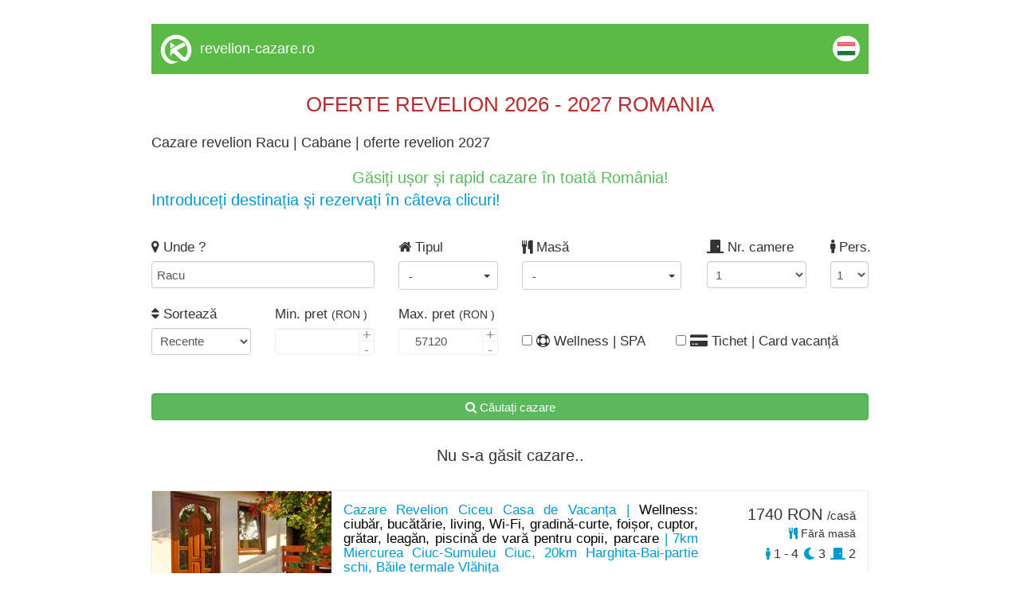

--- FILE ---
content_type: text/html; charset=UTF-8
request_url: https://www.cazaretransilvania.ro/revelion/racu/cabana
body_size: 20053
content:
<!DOCTYPE html>
<html lang="hu">
	<head>
		<meta charset="utf-8">
		<!-- TITLE -->
		<title>Cazare revelion Racu | Cabane | oferte revelion 2027</title>
		<link rel="shortcut icon" href="https://www.cazaretransilvania.ro/favicon.ico">
		<meta name="description" content="Cabane Racu - cazare revelion - Explorați oferte de revelion 2027. Rezervați cazare în timp.">

		<meta property="og:title" content="Cazare revelion Racu | Cabane | oferte revelion 2027" />
		<meta property="og:description" content="Cabane Racu - cazare revelion - Explorați oferte de revelion 2027. Rezervați cazare în timp." />
				<link rel="canonical" href="/revelion/racu/cabana">				<link rel="next" href="/revelion/racu/cabana/2"> 
		<meta name="viewport" content="width=device-width, initial-scale=1">
		<meta name="format-detection" content="telephone=no">
		<meta name="apple-mobile-web-app-capable" content="yes">
		<link href="https://fonts.googleapis.com/css?family=Open+Sans" rel="stylesheet">
		<!-- CSS LIBRARY -->
		<link rel="stylesheet" href="https://use.fontawesome.com/releases/v5.6.3/css/all.css" integrity="sha384-UHRtZLI+pbxtHCWp1t77Bi1L4ZtiqrqD80Kn4Z8NTSRyMA2Fd33n5dQ8lWUE00s/" crossorigin="anonymous">
		<link rel="stylesheet" type="text/css" href="https://collections.kerengo.ro/assets/css/lib/font-awesome.min.css">
		<link rel="stylesheet" type="text/css" href="https://collections.kerengo.ro/assets/css/lib/bootstrap.min.css?v=3">
		<link rel="stylesheet" type="text/css" href="https://collections.kerengo.ro/assets/css/lib/owl.carousel.css">
		<link rel="stylesheet" type="text/css" href="https://collections.kerengo.ro/assets/css/lib/jquery-ui.min.css?v=3">
		<link rel="stylesheet" type="text/css" href="https://collections.kerengo.ro/assets/css/lib/magnific-popup.css">
		<link rel="stylesheet" type="text/css" href="https://collections.kerengo.ro/assets/css/lib/settings.css">
		<link rel="stylesheet" type="text/css" href="https://collections.kerengo.ro/assets/css/lib/bootstrap-select.min.css">
		<link rel="stylesheet" type="text/css" href="https://collections.kerengo.ro/assets/css/lib/alertify.min.css"/>
		<link rel="stylesheet" type="text/css" href="https://collections.kerengo.ro/assets/css/lib/alertify-default.min.css"/>
		<link rel="stylesheet" type="text/css" href="https://collections.kerengo.ro/assets/css/lib/slick.css">
		<link rel="stylesheet" type="text/css" href="https://collections.kerengo.ro/assets/css/lib/fancybox.css">
		<link rel="stylesheet" type="text/css" href="//cdn.jsdelivr.net/bootstrap.daterangepicker/2/daterangepicker.css" />
		<!-- MAIN STYLE -->
		<link rel="stylesheet" type="text/css" href="https://collections.kerengo.ro/assets/css/stylep.css?v=481768850530">
			</head>
	<body>
		<div class="content" style="margin-bottom:30px;">
			<!--<div class="top_small" id="top_small"><a href="https://www.revelion-cazare.ro/">Cazare 2026 - 2027 in Romania</a>-<a href="https://www.oferte-revelion-munte.ro/">Oferte de Revelion la munte</a>. Cazare in hotel, cabana si pensiuni, Oferte de cazare, oferte speciale din Maramures, Transilvania, Moldova. Cazare ieftin la Sovata, Tusnad, Herculane, Felix, Borsa, cabane Arieseni, Albac, Poiana Brasov pachete de odihna si pachete de tratament, pensiune Brasov, Bran, Moeciu, Cluj, Lacu Rosu, casa de vacanta Praid, Sighisoara, Sibiu, Transalpina, Transfagarasan, Marginimea Sibiului, cazare Timisoara hoteluri, Bucuresti, Sinaia, Gura Humorului, Arad, Busteni, Cazari statiuni balneare, statiuni montane.</div>-->
<div class="desktop_header_list">
	<div class="logo"><img alt="Kerengo logo" src="https://collections.kerengo.ro/assets/images/kerengo_logo_white.png"/>
	</div>
	<div class="site_name">
		    <a href="https://revelion-cazare.ro" class="site-title">revelion-cazare.ro</a>
		</div>
	
	<div class="language"><a href="https://www.szekelyfoldiinfo.ro/szilveszter"><img alt="Hungarian flag" class="flags" src="https://collections.kerengo.ro/assets/images/flags/hu.png"></a></div>
	<div class="clearfix"></div>
</div>

	<div class="collection_page_title"><span style="color:#b32d2f"><span style="font-size:26px">OFERTE REVELION 2026 - 2027 ROMANIA</span></span></div>

<h1
	class="collection_page_h1">Cazare revelion Racu | Cabane | oferte revelion 2027</h1>	<div class="collection_page_introduction"><div style="text-align:center"><span style="color:#5cb85c"><span style="font-size:20px">Găsiți ușor și rapid cazare &icirc;n toată Rom&acirc;nia!</span></span></div>

<div><span style="font-size:20px"><span style="color:#0098d0">Introduceți destinația și rezervați &icirc;n c&acirc;teva clicuri!</span></span></div>
</div><div class="search_form_toggle_mobile"><i class="fa fa-filter"
										  aria-hidden="true"></i> Arată filtre</div>
<div class="search_form">
	<form id="search_form" method="post">
		<div class="row">
			<div class="col-md-4 form-group">
				<label><i class="fa fa-map-marker" aria-hidden="true"></i> Unde					?</label>
				<input type="text" class="form-control" name="address_place_name" id="address_place_name"
					   autocomplete="off"
					   value="Racu"
					   placeholder="Localitate sau Numar unitate">
				<input type="hidden" name="address_place_id" id="address_place_id"
					   value="10032">
				<input type="hidden" name="address_place_type" id="address_place_type"
					   value="city_id">
				<input type="hidden" name="address_place_type" id="address_place_value"
					   value="Racu">
					   
			    				<!--				<select class="form-control distance-select refresh_list" name="distance-select" id="distance-select">-->
<!--					<option value="0">+ 0 km</option>-->
<!--					<option value="2">+ 2 km</option>-->
<!--					<option value="5">+ 5 km</option>-->
<!--					<option value="10">+ 10 km</option>-->
<!--					<option value="30">+ 30 km</option>-->
<!--					<option value="50">+ 50 km</option>-->
<!--					<option value="75">+ 75 km</option>-->
<!--					<option value="100">+ 100 km</option>-->
<!--				</select>-->
			</div>
			
			
		
			<div class="col-md-2 form-group important_half_on_mobile">
				<label><i class="fa fa-home" aria-hidden="true"></i> Tipul				</label><br>
				<div class="select-container type-id-container">
					<div class="btn-group">
						<button type="button" id="type-id-button" class="btn btn-default dropdown-toggle type-id-dropdown-toggle"
								data-toggle="dropdown"
								aria-expanded="false">
							<span class="type-id-btn-text"> - </span> <span class="caret"></span>
						</button>
						<ul class="dropdown-menu type-id-dropdown" role="menu">
						    								<li>
									<input type="checkbox" class="refresh_list accommodation_type" id="type_id_1" value="1"
										   name="type_id" data-type="1"
										   data-text="Hotel**"/>
								<label for="type_id_1"> Hotel**</label>
								</li>
															<li>
									<input type="checkbox" class="refresh_list accommodation_type" id="type_id_2" value="1"
										   name="type_id" data-type="2"
										   data-text="Motel"/>
								<label for="type_id_2"> Motel</label>
								</li>
															<li>
									<input type="checkbox" class="refresh_list accommodation_type" id="type_id_3" value="1"
										   name="type_id" data-type="3"
										   data-text="Casă de oaspeți"/>
								<label for="type_id_3"> Casă de oaspeți</label>
								</li>
															<li>
									<input type="checkbox" class="refresh_list accommodation_type" id="type_id_5" value="1"
										   name="type_id" data-type="5"
										   data-text="Pensiune"/>
								<label for="type_id_5"> Pensiune</label>
								</li>
															<li>
									<input type="checkbox" class="refresh_list accommodation_type" id="type_id_7" value="1"
										   name="type_id" data-type="7"
										   data-text="Hostel"/>
								<label for="type_id_7"> Hostel</label>
								</li>
															<li>
									<input type="checkbox" class="refresh_list accommodation_type" id="type_id_8" value="1"
										   name="type_id" data-type="8"
										   data-text="Apartament"/>
								<label for="type_id_8"> Apartament</label>
								</li>
															<li>
									<input type="checkbox" class="refresh_list accommodation_type" id="type_id_10" value="1"
										   name="type_id" data-type="10"
										   data-text="Cabană"/>
								<label for="type_id_10"> Cabană</label>
								</li>
															<li>
									<input type="checkbox" class="refresh_list accommodation_type" id="type_id_11" value="1"
										   name="type_id" data-type="11"
										   data-text="Hotel***"/>
								<label for="type_id_11"> Hotel***</label>
								</li>
															<li>
									<input type="checkbox" class="refresh_list accommodation_type" id="type_id_12" value="1"
										   name="type_id" data-type="12"
										   data-text="Hotel****"/>
								<label for="type_id_12"> Hotel****</label>
								</li>
															<li>
									<input type="checkbox" class="refresh_list accommodation_type" id="type_id_13" value="1"
										   name="type_id" data-type="13"
										   data-text="Vila"/>
								<label for="type_id_13"> Vila</label>
								</li>
															<li>
									<input type="checkbox" class="refresh_list accommodation_type" id="type_id_14" value="1"
										   name="type_id" data-type="14"
										   data-text="Han"/>
								<label for="type_id_14"> Han</label>
								</li>
															<li>
									<input type="checkbox" class="refresh_list accommodation_type" id="type_id_15" value="1"
										   name="type_id" data-type="15"
										   data-text="Camping"/>
								<label for="type_id_15"> Camping</label>
								</li>
															<li>
									<input type="checkbox" class="refresh_list accommodation_type" id="type_id_17" value="1"
										   name="type_id" data-type="17"
										   data-text="Aparthotel"/>
								<label for="type_id_17"> Aparthotel</label>
								</li>
													</ul>
					</div>
				</div>
			</div>
			
			<div class="col-md-3 important_half_on_mobile">
				<label><i class="fa fa-cutlery" aria-hidden="true"></i> Masă				</label><br>
				<div class="select-container">
					<div class="btn-group">
						<button type="button" id="meal-button" class="btn btn-default dropdown-toggle meal-dropdown-toggle"
								data-toggle="dropdown"
								aria-expanded="false">
							<span class="meal-btn-text"> - </span> <span class="caret"></span>
						</button>
						<ul class="dropdown-menu meal-dropdown" role="menu">
															<li>
									<input type="checkbox" class="refresh_list" id="without-meal" value="1"
										   name="without_meal"
										   data-text=" Fără masă">
									<label for="without-meal">  Fără masă</label>
								</li>
								<li>
									<input type="checkbox" class="refresh_list" id="with-meal" value="1"
										   name="with_meal"
										   data-text="Mese contra cost">
									<label for="with-meal"> Mese contra cost</label>
								</li>
								<li>
								    <input type="checkbox" class="refresh_list"
										   name="meal_breakfast"
										   data-text="Mic dejun inclus"
										   id="meal-breakfast" value="1">
									<label for="meal-breakfast"> Mic dejun inclus</label>
								</li>	
								<li>
									<input type="checkbox" class="refresh_list" id="meal-half-board"
										   value="1"
										   name="meal_half_board"
										   data-text="Mic dejun și cină incluse">
									<label
										for="meal-half-board"> Mic dejun și cină incluse</label>
								</li>
								<li>
									<input type="checkbox" class="refresh_list" id="meal-full-board"
										   value="1"
										   name="meal_full_board"
										   data-text="Toate mesele incluse">
									<label
										for="meal-full-board"> Toate mesele incluse</label>
								</li>
								<li>
									<input type="checkbox" class="refresh_list" id="revelion-dinner"
										   name="revelion_dinner"
										   value="1" data-text="Cină festivă de revelion inclus">
									<label
										for="revelion-dinner"> Cină festivă de revelion inclus</label>
								</li>
													</ul>
					</div>
				</div>
			</div>

			<div class="col-md-2 form-group important_half_on_mobile room_no_clearfix">
				<label><i class="fas fa-door-closed"></i> Nr. camere</label>
				<select name="rooms_to" id="rooms_to" class="form-control set_rooms_to refresh_list">
											<option value="1">1</option>
											<option value="2">2</option>
											<option value="3">3</option>
											<option value="4">4</option>
											<option value="5">5</option>
											<option value="6">6</option>
											<option value="7">7</option>
											<option value="8">8</option>
											<option value="9">9</option>
											<option value="10">10</option>
											<option value="11">11</option>
											<option value="12">12</option>
											<option value="13">13</option>
											<option value="14">14</option>
											<option value="15">15</option>
											<option value="16">16</option>
											<option value="17">17</option>
											<option value="18">18</option>
											<option value="19">19</option>
											<option value="20">20</option>
											<option value="21">21</option>
											<option value="22">22</option>
											<option value="23">23</option>
											<option value="24">24</option>
											<option value="25">25</option>
											<option value="26">26</option>
											<option value="27">27</option>
											<option value="28">28</option>
											<option value="29">29</option>
											<option value="30">30</option>
											<option value="31">31</option>
											<option value="32">32</option>
											<option value="33">33</option>
											<option value="34">34</option>
											<option value="35">35</option>
											<option value="36">36</option>
											<option value="37">37</option>
											<option value="38">38</option>
											<option value="39">39</option>
											<option value="40">40</option>
											<option value="41">41</option>
											<option value="42">42</option>
											<option value="43">43</option>
											<option value="44">44</option>
											<option value="45">45</option>
											<option value="46">46</option>
											<option value="47">47</option>
											<option value="48">48</option>
											<option value="49">49</option>
											<option value="50">50</option>
											<option value="51">51</option>
											<option value="52">52</option>
											<option value="53">53</option>
											<option value="54">54</option>
											<option value="55">55</option>
											<option value="56">56</option>
											<option value="57">57</option>
											<option value="58">58</option>
											<option value="59">59</option>
											<option value="60">60</option>
											<option value="61">61</option>
											<option value="62">62</option>
											<option value="63">63</option>
											<option value="64">64</option>
											<option value="65">65</option>
											<option value="66">66</option>
											<option value="67">67</option>
											<option value="68">68</option>
											<option value="69">69</option>
											<option value="70">70</option>
											<option value="71">71</option>
											<option value="72">72</option>
											<option value="73">73</option>
											<option value="74">74</option>
											<option value="75">75</option>
											<option value="76">76</option>
											<option value="77">77</option>
											<option value="78">78</option>
											<option value="79">79</option>
											<option value="80">80</option>
											<option value="81">81</option>
											<option value="82">82</option>
											<option value="83">83</option>
											<option value="84">84</option>
											<option value="85">85</option>
											<option value="86">86</option>
											<option value="87">87</option>
											<option value="88">88</option>
											<option value="89">89</option>
											<option value="90">90</option>
											<option value="91">91</option>
											<option value="92">92</option>
											<option value="93">93</option>
											<option value="94">94</option>
											<option value="95">95</option>
											<option value="96">96</option>
											<option value="97">97</option>
											<option value="98">98</option>
											<option value="99">99</option>
											<option value="100">100</option>
											<option value="101">101</option>
											<option value="102">102</option>
											<option value="103">103</option>
											<option value="104">104</option>
											<option value="105">105</option>
											<option value="106">106</option>
											<option value="107">107</option>
											<option value="108">108</option>
											<option value="109">109</option>
											<option value="110">110</option>
											<option value="111">111</option>
											<option value="112">112</option>
											<option value="113">113</option>
											<option value="114">114</option>
											<option value="115">115</option>
											<option value="116">116</option>
											<option value="117">117</option>
											<option value="118">118</option>
											<option value="119">119</option>
											<option value="120">120</option>
											<option value="121">121</option>
											<option value="122">122</option>
											<option value="123">123</option>
											<option value="124">124</option>
											<option value="125">125</option>
											<option value="126">126</option>
											<option value="127">127</option>
											<option value="128">128</option>
											<option value="129">129</option>
											<option value="130">130</option>
											<option value="131">131</option>
											<option value="132">132</option>
											<option value="133">133</option>
											<option value="134">134</option>
											<option value="135">135</option>
											<option value="136">136</option>
											<option value="137">137</option>
											<option value="138">138</option>
											<option value="139">139</option>
											<option value="140">140</option>
											<option value="141">141</option>
											<option value="142">142</option>
											<option value="143">143</option>
											<option value="144">144</option>
											<option value="145">145</option>
											<option value="146">146</option>
											<option value="147">147</option>
											<option value="148">148</option>
											<option value="149">149</option>
											<option value="150">150</option>
											<option value="151">151</option>
											<option value="152">152</option>
											<option value="153">153</option>
											<option value="154">154</option>
											<option value="155">155</option>
											<option value="156">156</option>
											<option value="157">157</option>
											<option value="158">158</option>
											<option value="159">159</option>
											<option value="160">160</option>
											<option value="161">161</option>
											<option value="162">162</option>
											<option value="163">163</option>
											<option value="164">164</option>
											<option value="165">165</option>
											<option value="166">166</option>
											<option value="167">167</option>
											<option value="168">168</option>
											<option value="169">169</option>
											<option value="170">170</option>
											<option value="171">171</option>
											<option value="172">172</option>
											<option value="173">173</option>
											<option value="174">174</option>
											<option value="175">175</option>
											<option value="176">176</option>
											<option value="177">177</option>
											<option value="178">178</option>
											<option value="179">179</option>
											<option value="180">180</option>
											<option value="181">181</option>
											<option value="182">182</option>
											<option value="183">183</option>
											<option value="184">184</option>
											<option value="185">185</option>
											<option value="186">186</option>
											<option value="187">187</option>
											<option value="188">188</option>
											<option value="189">189</option>
											<option value="190">190</option>
											<option value="191">191</option>
											<option value="192">192</option>
											<option value="193">193</option>
											<option value="194">194</option>
											<option value="195">195</option>
											<option value="196">196</option>
											<option value="197">197</option>
											<option value="198">198</option>
											<option value="199">199</option>
											<option value="200">200</option>
											<option value="201">201</option>
											<option value="202">202</option>
											<option value="203">203</option>
											<option value="204">204</option>
											<option value="205">205</option>
											<option value="206">206</option>
											<option value="207">207</option>
											<option value="208">208</option>
											<option value="209">209</option>
											<option value="210">210</option>
											<option value="211">211</option>
											<option value="212">212</option>
											<option value="213">213</option>
											<option value="214">214</option>
											<option value="215">215</option>
											<option value="216">216</option>
											<option value="217">217</option>
											<option value="218">218</option>
											<option value="219">219</option>
											<option value="220">220</option>
											<option value="221">221</option>
											<option value="222">222</option>
											<option value="223">223</option>
											<option value="224">224</option>
											<option value="225">225</option>
											<option value="226">226</option>
											<option value="227">227</option>
									</select>
			</div>

			<div class="col-md-1 form-group important_half_on_mobile">
				<label><i class="fas fa-male"></i> Pers.</label>
				<select name="person_no" id="person_no" class="form-control set_person_no refresh_list">
											<option value="1">1</option>
											<option value="2">2</option>
											<option value="3">3</option>
											<option value="4">4</option>
											<option value="5">5</option>
											<option value="6">6</option>
											<option value="7">7</option>
											<option value="8">8</option>
											<option value="9">9</option>
											<option value="10">10</option>
											<option value="11">11</option>
											<option value="12">12</option>
											<option value="13">13</option>
											<option value="14">14</option>
											<option value="15">15</option>
											<option value="16">16</option>
											<option value="17">17</option>
											<option value="18">18</option>
											<option value="19">19</option>
											<option value="20">20</option>
											<option value="21">21</option>
											<option value="22">22</option>
											<option value="23">23</option>
											<option value="24">24</option>
											<option value="25">25</option>
											<option value="26">26</option>
											<option value="27">27</option>
											<option value="28">28</option>
											<option value="29">29</option>
											<option value="30">30</option>
											<option value="31">31</option>
											<option value="32">32</option>
											<option value="33">33</option>
											<option value="34">34</option>
											<option value="35">35</option>
											<option value="36">36</option>
											<option value="37">37</option>
											<option value="38">38</option>
											<option value="39">39</option>
											<option value="40">40</option>
											<option value="41">41</option>
											<option value="42">42</option>
											<option value="43">43</option>
											<option value="44">44</option>
											<option value="45">45</option>
											<option value="46">46</option>
											<option value="47">47</option>
											<option value="48">48</option>
											<option value="49">49</option>
											<option value="50">50</option>
											<option value="51">51</option>
											<option value="52">52</option>
											<option value="53">53</option>
											<option value="54">54</option>
											<option value="55">55</option>
											<option value="56">56</option>
											<option value="57">57</option>
											<option value="58">58</option>
											<option value="59">59</option>
											<option value="60">60</option>
											<option value="61">61</option>
											<option value="62">62</option>
											<option value="63">63</option>
											<option value="64">64</option>
											<option value="65">65</option>
											<option value="66">66</option>
											<option value="67">67</option>
											<option value="68">68</option>
											<option value="69">69</option>
											<option value="70">70</option>
											<option value="71">71</option>
											<option value="72">72</option>
											<option value="73">73</option>
											<option value="74">74</option>
											<option value="75">75</option>
											<option value="76">76</option>
											<option value="77">77</option>
											<option value="78">78</option>
											<option value="79">79</option>
											<option value="80">80</option>
											<option value="81">81</option>
											<option value="82">82</option>
											<option value="83">83</option>
											<option value="84">84</option>
											<option value="85">85</option>
											<option value="86">86</option>
											<option value="87">87</option>
											<option value="88">88</option>
											<option value="89">89</option>
											<option value="90">90</option>
											<option value="91">91</option>
											<option value="92">92</option>
											<option value="93">93</option>
											<option value="94">94</option>
											<option value="95">95</option>
											<option value="96">96</option>
											<option value="97">97</option>
											<option value="98">98</option>
											<option value="99">99</option>
											<option value="100">100</option>
											<option value="101">101</option>
											<option value="102">102</option>
											<option value="103">103</option>
											<option value="104">104</option>
											<option value="105">105</option>
											<option value="106">106</option>
											<option value="107">107</option>
											<option value="108">108</option>
											<option value="109">109</option>
											<option value="110">110</option>
											<option value="111">111</option>
											<option value="112">112</option>
											<option value="113">113</option>
											<option value="114">114</option>
											<option value="115">115</option>
											<option value="116">116</option>
											<option value="117">117</option>
											<option value="118">118</option>
											<option value="119">119</option>
											<option value="120">120</option>
											<option value="121">121</option>
											<option value="122">122</option>
											<option value="123">123</option>
											<option value="124">124</option>
											<option value="125">125</option>
											<option value="126">126</option>
											<option value="127">127</option>
											<option value="128">128</option>
											<option value="129">129</option>
											<option value="130">130</option>
											<option value="131">131</option>
											<option value="132">132</option>
											<option value="133">133</option>
											<option value="134">134</option>
											<option value="135">135</option>
											<option value="136">136</option>
											<option value="137">137</option>
											<option value="138">138</option>
											<option value="139">139</option>
											<option value="140">140</option>
											<option value="141">141</option>
											<option value="142">142</option>
											<option value="143">143</option>
											<option value="144">144</option>
											<option value="145">145</option>
											<option value="146">146</option>
											<option value="147">147</option>
											<option value="148">148</option>
											<option value="149">149</option>
											<option value="150">150</option>
											<option value="151">151</option>
											<option value="152">152</option>
											<option value="153">153</option>
											<option value="154">154</option>
											<option value="155">155</option>
											<option value="156">156</option>
											<option value="157">157</option>
											<option value="158">158</option>
											<option value="159">159</option>
											<option value="160">160</option>
											<option value="161">161</option>
											<option value="162">162</option>
											<option value="163">163</option>
											<option value="164">164</option>
											<option value="165">165</option>
											<option value="166">166</option>
											<option value="167">167</option>
											<option value="168">168</option>
											<option value="169">169</option>
											<option value="170">170</option>
											<option value="171">171</option>
											<option value="172">172</option>
											<option value="173">173</option>
											<option value="174">174</option>
											<option value="175">175</option>
											<option value="176">176</option>
											<option value="177">177</option>
											<option value="178">178</option>
											<option value="179">179</option>
											<option value="180">180</option>
											<option value="181">181</option>
											<option value="182">182</option>
											<option value="183">183</option>
											<option value="184">184</option>
											<option value="185">185</option>
											<option value="186">186</option>
											<option value="187">187</option>
											<option value="188">188</option>
											<option value="189">189</option>
											<option value="190">190</option>
											<option value="191">191</option>
											<option value="192">192</option>
											<option value="193">193</option>
											<option value="194">194</option>
											<option value="195">195</option>
											<option value="196">196</option>
											<option value="197">197</option>
											<option value="198">198</option>
											<option value="199">199</option>
											<option value="200">200</option>
											<option value="201">201</option>
											<option value="202">202</option>
											<option value="203">203</option>
											<option value="204">204</option>
											<option value="205">205</option>
											<option value="206">206</option>
											<option value="207">207</option>
											<option value="208">208</option>
											<option value="209">209</option>
											<option value="210">210</option>
											<option value="211">211</option>
											<option value="212">212</option>
											<option value="213">213</option>
											<option value="214">214</option>
											<option value="215">215</option>
											<option value="216">216</option>
											<option value="217">217</option>
											<option value="218">218</option>
											<option value="219">219</option>
											<option value="220">220</option>
											<option value="221">221</option>
											<option value="222">222</option>
											<option value="223">223</option>
											<option value="224">224</option>
											<option value="225">225</option>
											<option value="226">226</option>
											<option value="227">227</option>
											<option value="228">228</option>
											<option value="229">229</option>
											<option value="230">230</option>
											<option value="231">231</option>
											<option value="232">232</option>
											<option value="233">233</option>
											<option value="234">234</option>
											<option value="235">235</option>
											<option value="236">236</option>
											<option value="237">237</option>
											<option value="238">238</option>
											<option value="239">239</option>
											<option value="240">240</option>
											<option value="241">241</option>
											<option value="242">242</option>
											<option value="243">243</option>
											<option value="244">244</option>
											<option value="245">245</option>
											<option value="246">246</option>
											<option value="247">247</option>
											<option value="248">248</option>
											<option value="249">249</option>
											<option value="250">250</option>
											<option value="251">251</option>
											<option value="252">252</option>
											<option value="253">253</option>
											<option value="254">254</option>
											<option value="255">255</option>
											<option value="256">256</option>
											<option value="257">257</option>
											<option value="258">258</option>
											<option value="259">259</option>
											<option value="260">260</option>
											<option value="261">261</option>
											<option value="262">262</option>
											<option value="263">263</option>
											<option value="264">264</option>
											<option value="265">265</option>
											<option value="266">266</option>
											<option value="267">267</option>
											<option value="268">268</option>
											<option value="269">269</option>
											<option value="270">270</option>
											<option value="271">271</option>
											<option value="272">272</option>
											<option value="273">273</option>
											<option value="274">274</option>
											<option value="275">275</option>
											<option value="276">276</option>
											<option value="277">277</option>
											<option value="278">278</option>
											<option value="279">279</option>
											<option value="280">280</option>
											<option value="281">281</option>
											<option value="282">282</option>
											<option value="283">283</option>
											<option value="284">284</option>
											<option value="285">285</option>
											<option value="286">286</option>
											<option value="287">287</option>
											<option value="288">288</option>
											<option value="289">289</option>
											<option value="290">290</option>
											<option value="291">291</option>
											<option value="292">292</option>
											<option value="293">293</option>
											<option value="294">294</option>
											<option value="295">295</option>
											<option value="296">296</option>
											<option value="297">297</option>
											<option value="298">298</option>
											<option value="299">299</option>
											<option value="300">300</option>
											<option value="301">301</option>
											<option value="302">302</option>
											<option value="303">303</option>
											<option value="304">304</option>
											<option value="305">305</option>
											<option value="306">306</option>
											<option value="307">307</option>
											<option value="308">308</option>
											<option value="309">309</option>
											<option value="310">310</option>
											<option value="311">311</option>
											<option value="312">312</option>
											<option value="313">313</option>
											<option value="314">314</option>
											<option value="315">315</option>
											<option value="316">316</option>
											<option value="317">317</option>
											<option value="318">318</option>
											<option value="319">319</option>
											<option value="320">320</option>
											<option value="321">321</option>
											<option value="322">322</option>
											<option value="323">323</option>
											<option value="324">324</option>
											<option value="325">325</option>
											<option value="326">326</option>
											<option value="327">327</option>
											<option value="328">328</option>
											<option value="329">329</option>
											<option value="330">330</option>
											<option value="331">331</option>
											<option value="332">332</option>
											<option value="333">333</option>
											<option value="334">334</option>
											<option value="335">335</option>
											<option value="336">336</option>
											<option value="337">337</option>
											<option value="338">338</option>
											<option value="339">339</option>
											<option value="340">340</option>
											<option value="341">341</option>
											<option value="342">342</option>
											<option value="343">343</option>
											<option value="344">344</option>
											<option value="345">345</option>
											<option value="346">346</option>
											<option value="347">347</option>
											<option value="348">348</option>
											<option value="349">349</option>
											<option value="350">350</option>
											<option value="351">351</option>
											<option value="352">352</option>
											<option value="353">353</option>
											<option value="354">354</option>
											<option value="355">355</option>
											<option value="356">356</option>
											<option value="357">357</option>
											<option value="358">358</option>
											<option value="359">359</option>
											<option value="360">360</option>
											<option value="361">361</option>
											<option value="362">362</option>
											<option value="363">363</option>
											<option value="364">364</option>
											<option value="365">365</option>
											<option value="366">366</option>
											<option value="367">367</option>
											<option value="368">368</option>
											<option value="369">369</option>
											<option value="370">370</option>
											<option value="371">371</option>
											<option value="372">372</option>
											<option value="373">373</option>
											<option value="374">374</option>
											<option value="375">375</option>
											<option value="376">376</option>
											<option value="377">377</option>
											<option value="378">378</option>
											<option value="379">379</option>
											<option value="380">380</option>
											<option value="381">381</option>
											<option value="382">382</option>
											<option value="383">383</option>
											<option value="384">384</option>
											<option value="385">385</option>
											<option value="386">386</option>
											<option value="387">387</option>
											<option value="388">388</option>
											<option value="389">389</option>
											<option value="390">390</option>
											<option value="391">391</option>
											<option value="392">392</option>
											<option value="393">393</option>
											<option value="394">394</option>
											<option value="395">395</option>
											<option value="396">396</option>
											<option value="397">397</option>
											<option value="398">398</option>
											<option value="399">399</option>
											<option value="400">400</option>
											<option value="401">401</option>
											<option value="402">402</option>
											<option value="403">403</option>
											<option value="404">404</option>
											<option value="405">405</option>
											<option value="406">406</option>
											<option value="407">407</option>
											<option value="408">408</option>
											<option value="409">409</option>
											<option value="410">410</option>
											<option value="411">411</option>
											<option value="412">412</option>
											<option value="413">413</option>
											<option value="414">414</option>
											<option value="415">415</option>
											<option value="416">416</option>
											<option value="417">417</option>
											<option value="418">418</option>
											<option value="419">419</option>
											<option value="420">420</option>
											<option value="421">421</option>
											<option value="422">422</option>
											<option value="423">423</option>
											<option value="424">424</option>
											<option value="425">425</option>
											<option value="426">426</option>
											<option value="427">427</option>
											<option value="428">428</option>
											<option value="429">429</option>
											<option value="430">430</option>
											<option value="431">431</option>
											<option value="432">432</option>
											<option value="433">433</option>
											<option value="434">434</option>
											<option value="435">435</option>
											<option value="436">436</option>
											<option value="437">437</option>
											<option value="438">438</option>
											<option value="439">439</option>
											<option value="440">440</option>
											<option value="441">441</option>
											<option value="442">442</option>
											<option value="443">443</option>
											<option value="444">444</option>
											<option value="445">445</option>
											<option value="446">446</option>
											<option value="447">447</option>
											<option value="448">448</option>
											<option value="449">449</option>
											<option value="450">450</option>
											<option value="451">451</option>
											<option value="452">452</option>
											<option value="453">453</option>
											<option value="454">454</option>
									</select>
			</div>
			
			<div class="col-md-2 form-group important_half_on_mobile clearfix">
				<label><i class="fa fa-sort" aria-hidden="true"></i> Sortează</label>
				<select name="order_by" id="order_by" class="form-control refresh_list">
					<option value="0">Recente</option>
					<option value="price_ron asc">Pret crescator</option>
					<option value="price_ron desc">Pret descrescator</option>
					<option value="max_person asc">Numar de persoane crescator</option>
					<option value="max_person desc">Numar de persoane descrescator</option>
				</select>
			</div>
			<div class="col-md-2 form-group important_half_on_mobile">
				<label>Min. pret <small>(RON						)</small></label>
				<div class="quantity">
					<input type="number" class="form-control input_icon refresh_list" id="price_from"
						   MIN="0" 						   step="1">
				</div>
			</div>
			<div class="col-md-2 form-group important_half_on_mobile">
				<label>Max. pret <small>(RON						)</small></label>
				<div class="quantity">
					<input type="number" class="form-control input_icon refresh_list" id="price_to"
						   MIN="0" value="57120"						   step="1">
				</div>
			</div>
			
			<input type="hidden" name="c" id="c" value="ron">

			<div class="col-md-2 form-group text-center important_half_on_mobile">
				<br/>
				<label class="wellness-spa filter-checkbox"><input id="wellness-spa" type="checkbox" name="wellness_spa"
												   class="refresh_list"/> <i class="fa fa-life-ring" aria-hidden="true"></i>
					Wellness | SPA				</label>
			</div>

			<div class="col-md-4 form-group text-center important_half_on_mobile">
				<br/>
				<label class="gift_cards_outter"><input id="gift_cards" type="checkbox" name="search_tichet_cards"
														class="refresh_list"/> <i class="fa fa-credit-card-alt"
																				  aria-hidden="true"></i> Tichet | Card vacanță				</label>
			</div>
		</div>
		<div class="form-group">
			<label> <br/> </label><br/>
			<button type="submit" name="search" value="1" class="btn btn-success form-control search_accommodations"><i
					class="fa fa-search"
					aria-hidden="true"></i> Căutați cazare</button>
		</div>
	</form>
</div>
<div id="accommodations_div">														<div
					class="no_result">Nu s-a găsit cazare..</div>
																									<div class="accommodation">
			<a href="/revelion/ciceu/cabana/k270" target="_blank">
				<div class="image"
					 style="background-image:url('https://collections.kerengo.ro/i/t/2334208/cabana-ciceu-16.webp');"					 data-type="Cabană"><img
						src="https://collections.kerengo.ro/i/t/2334208/cabana-ciceu-16.webp" class="responsive"
						alt="Ciceu Cazare | Cabană (K0270-16) Imaginea poate fi supusă drepturilor de autor. Se recomandă contactarea titularului drepturilor."
						title="Ciceu Cazare | Cabană (K0270-16) Imaginea poate fi supusă drepturilor de autor. Se recomandă contactarea titularului drepturilor."/>
				</div>
				
				    				<div class="first-image"
    					 data-type="Cabană"><img
    						src="https://collections.kerengo.ro/i/t/2334193/cabana-ciceu-1.webp" class="responsive"
    						alt="Ciceu Cazare | Cabană (K0270-1) Imaginea poate fi supusă drepturilor de autor. Se recomandă contactarea titularului drepturilor."
    						title="Ciceu Cazare | Cabană (K0270-1) Imaginea poate fi supusă drepturilor de autor. Se recomandă contactarea titularului drepturilor."/>
    				</div>
								
							</a>

			<div class="details">
				<div class="title"><a href="/revelion/ciceu/cabana/k270" target="_blank">
						<h2>Cazare Revelion Ciceu Casa de Vacanța | <span style="color: black;">Wellness: ciubăr, bucătărie, living, Wi-Fi, gradină-curte, foișor, cuptor, grătar, leagăn, piscină de vară pentru copii, parcare</span> |  7km Miercurea Ciuc-Sumuleu Ciuc, 20km Harghita-Bai-partie schi, Băile termale Vlăhița</h2></a></div>
								<div class="location">
				    <a href="/revelion/ciceu">
						<i class="fa fa-map-marker"
						   aria-hidden="true"></i> Cabană Ciceu					</a>
				    <a class="click-county" href="/revelion/ciceu" data-county="Județul Harghita" data-county_id="44">
													<i class="fa fa-life-ring" aria-hidden="true"></i>
							Wellness | SPA, Județul Harghita											</a>
				</div>

															<!-- SZILVESZTER -->
																		</div>
			<div class="price">
				<div class="price-meal">
					1740 RON					<span
						class="price_type">/casă</span>					<br/>
																<div class="meal-text" data-toggle="tooltip" title="  Fără masă"><i
								class="fa fa-cutlery" aria-hidden="true"></i>  Fără masă</div>
									</div>
				<div class="person-content">
					<span data-toggle="tooltip" class="person_no"
						  title="Nr. persoane"><i
							class="fas fa-male"></i> 1 - 4</span>
					<span data-toggle="tooltip" class="nights_no"
													 title="Nr. nopti"><i
							class="fas fa-moon"></i> 3</span> 					<span data-toggle="tooltip" class="rooms_no"
																   title="Numărul de camere"><i
							class="fas fa-door-closed"></i> 2</span>					
<!--									<div class="clearfix"></div>-->
				</div>
			</div>
			<div class="clearfix"></div>
		</div>
															<div class="accommodation">
			<a href="/revelion/madaras/cabana/k1415" target="_blank">
				<div class="image"
					 style="background-image:url('https://collections.kerengo.ro/i/t/1983212/cabana-madaras-57.webp');"					 data-type="Cabană"><img
						src="https://collections.kerengo.ro/i/t/1983212/cabana-madaras-57.webp" class="responsive"
						alt="Mădăraș Cazare | Cabană (K1415-57) Imaginea poate fi supusă drepturilor de autor. Se recomandă contactarea titularului drepturilor."
						title="Mădăraș Cazare | Cabană (K1415-57) Imaginea poate fi supusă drepturilor de autor. Se recomandă contactarea titularului drepturilor."/>
				</div>
				
				    				<div class="first-image"
    					 data-type="Cabană"><img
    						src="https://collections.kerengo.ro/i/t/1983156/cabana-madaras-1.webp" class="responsive"
    						alt="Mădăraș Cazare | Cabană (K1415-1) Imaginea poate fi supusă drepturilor de autor. Se recomandă contactarea titularului drepturilor."
    						title="Mădăraș Cazare | Cabană (K1415-1) Imaginea poate fi supusă drepturilor de autor. Se recomandă contactarea titularului drepturilor."/>
    				</div>
								
							</a>

			<div class="details">
				<div class="title"><a href="/revelion/madaras/cabana/k1415" target="_blank">
						<h2>Cazare Revelion Mădăraș Casa la Cheie  | <span style="color: black;">La marginea padurii in poiana, bucatarie,  living cu semineu, terasa, gradina-curte, filagorie, gratar, loc de joaca copii, parcare</span> |  17 km Miercurea Ciuc, 29 km pârtia de schi Harghita-Bai, 42 km Gheorgheni</h2></a></div>
								<div class="location">
				    <a href="/revelion/madaras">
						<i class="fa fa-map-marker"
						   aria-hidden="true"></i> Cabană Mădăraș, 					</a>
				    <a class="click-county" href="/revelion/madaras" data-county="Județul Harghita" data-county_id="44">
												    Județul Harghita											</a>
				</div>

															<!-- SZILVESZTER -->
																		</div>
			<div class="price">
				<div class="price-meal">
					13900 RON					<span
						class="price_type">/casă</span>					<br/>
																<div class="meal-text" data-toggle="tooltip" title="  Fără masă"><i
								class="fa fa-cutlery" aria-hidden="true"></i>  Fără masă</div>
									</div>
				<div class="person-content">
					<span data-toggle="tooltip" class="person_no"
						  title="Nr. persoane"><i
							class="fas fa-male"></i> 1 - 12</span>
					<span data-toggle="tooltip" class="nights_no"
													 title="Nr. nopti"><i
							class="fas fa-moon"></i> 3</span> 					<span data-toggle="tooltip" class="rooms_no"
																   title="Numărul de camere"><i
							class="fas fa-door-closed"></i> 6</span>					
<!--									<div class="clearfix"></div>-->
				</div>
			</div>
			<div class="clearfix"></div>
		</div>
															<div class="accommodation">
			<a href="/revelion/delnita/cabana/k228" target="_blank">
				<div class="image"
					 style="background-image:url('https://collections.kerengo.ro/i/t/2280278/cabana-delnita-43.webp');"					 data-type="Cabană"><img
						src="https://collections.kerengo.ro/i/t/2280278/cabana-delnita-43.webp" class="responsive"
						alt="Delnița Cazare | Cabană (K0228-43) Imaginea poate fi supusă drepturilor de autor. Se recomandă contactarea titularului drepturilor."
						title="Delnița Cazare | Cabană (K0228-43) Imaginea poate fi supusă drepturilor de autor. Se recomandă contactarea titularului drepturilor."/>
				</div>
				
				    				<div class="first-image"
    					 data-type="Cabană"><img
    						src="https://collections.kerengo.ro/i/t/2280236/cabana-delnita-1.webp" class="responsive"
    						alt="Delnița Cazare | Cabană (K0228-1) Imaginea poate fi supusă drepturilor de autor. Se recomandă contactarea titularului drepturilor."
    						title="Delnița Cazare | Cabană (K0228-1) Imaginea poate fi supusă drepturilor de autor. Se recomandă contactarea titularului drepturilor."/>
    				</div>
								
							</a>

			<div class="details">
				<div class="title"><a href="/revelion/delnita/cabana/k228" target="_blank">
						<h2>Cazare Revelion Delnița Casa la Cheie  | <span style="color: black;">Ciubăr, saună, cada cu hidromasaj, WI-FI, bucătărie, sufragerie, living, sală de petrecere, gradina, foisor, grătar, parcare</span> |  3km pârtie de schi Șumuleu-Ciuc, 15km Parc Aventură Balu,  23km Baile Termale  Vlăhița</h2></a></div>
								<div class="location">
				    <a href="/revelion/delnita">
						<i class="fa fa-map-marker"
						   aria-hidden="true"></i> Cabană Delnița					</a>
				    <a class="click-county" href="/revelion/delnita" data-county="Județul Harghita" data-county_id="44">
													<i class="fa fa-life-ring" aria-hidden="true"></i>
							Wellness | SPA, Județul Harghita											</a>
				</div>

															<!-- SZILVESZTER -->
																		</div>
			<div class="price">
				<div class="price-meal">
					6900 RON					<span
						class="price_type">/casă</span>					<br/>
																<div class="meal-text" data-toggle="tooltip" title="  Fără masă"><i
								class="fa fa-cutlery" aria-hidden="true"></i>  Fără masă</div>
									</div>
				<div class="person-content">
					<span data-toggle="tooltip" class="person_no"
						  title="Nr. persoane"><i
							class="fas fa-male"></i> 1 - 10</span>
					<span data-toggle="tooltip" class="nights_no"
													 title="Nr. nopti"><i
							class="fas fa-moon"></i> 3</span> 					<span data-toggle="tooltip" class="rooms_no"
																   title="Numărul de camere"><i
							class="fas fa-door-closed"></i> 5</span>					
<!--									<div class="clearfix"></div>-->
				</div>
			</div>
			<div class="clearfix"></div>
		</div>
															<div class="accommodation">
			<a href="/revelion/miercurea-ciuc/cabana/k439" target="_blank">
				<div class="image"
					 style="background-image:url('https://collections.kerengo.ro/i/t/2338804/cabana-miercurea-ciuc-76.webp');"					 data-type="Cabană"><img
						src="https://collections.kerengo.ro/i/t/2338804/cabana-miercurea-ciuc-76.webp" class="responsive"
						alt="Miercurea Ciuc Cazare | Cabană (K0439-76) Imaginea poate fi supusă drepturilor de autor. Se recomandă contactarea titularului drepturilor."
						title="Miercurea Ciuc Cazare | Cabană (K0439-76) Imaginea poate fi supusă drepturilor de autor. Se recomandă contactarea titularului drepturilor."/>
				</div>
				
				    				<div class="first-image"
    					 data-type="Cabană"><img
    						src="https://collections.kerengo.ro/i/t/2338729/cabana-miercurea-ciuc-1.webp" class="responsive"
    						alt="Miercurea Ciuc Cazare | Cabană (K0439-1) Imaginea poate fi supusă drepturilor de autor. Se recomandă contactarea titularului drepturilor."
    						title="Miercurea Ciuc Cazare | Cabană (K0439-1) Imaginea poate fi supusă drepturilor de autor. Se recomandă contactarea titularului drepturilor."/>
    				</div>
								
							</a>

			<div class="details">
				<div class="title"><a href="/revelion/miercurea-ciuc/cabana/k439" target="_blank">
						<h2>Cazare Revelion Miercurea Ciuc Cabană  | <span style="color: black;">Cu ciubăr, La liziera pădurii pe poiană cu pârâu, bucătărie, WIFI, sufragerie, terasă, curte, foișor, grătar, loc de joacă, parcare</span> |  8km pârtia de schi Harghita Băi și Parc Aventură Balu, 25km Băile Termale </h2></a></div>
								<div class="location">
				    <a href="/revelion/miercurea-ciuc">
						<i class="fa fa-map-marker"
						   aria-hidden="true"></i> Cabană Miercurea Ciuc					</a>
				    <a class="click-county" href="/revelion/miercurea-ciuc" data-county="Județul Harghita" data-county_id="44">
													<i class="fa fa-life-ring" aria-hidden="true"></i>
							Wellness | SPA, Județul Harghita											</a>
				</div>

															<!-- SZILVESZTER -->
																		</div>
			<div class="price">
				<div class="price-meal">
					5000 RON					<span
						class="price_type">/casă</span>					<br/>
																<div class="meal-text" data-toggle="tooltip" title="  Fără masă"><i
								class="fa fa-cutlery" aria-hidden="true"></i>  Fără masă</div>
									</div>
				<div class="person-content">
					<span data-toggle="tooltip" class="person_no"
						  title="Nr. persoane"><i
							class="fas fa-male"></i> 1 - 12</span>
					<span data-toggle="tooltip" class="nights_no"
													 title="Nr. nopti"><i
							class="fas fa-moon"></i> 2</span> 					<span data-toggle="tooltip" class="rooms_no"
																   title="Numărul de camere"><i
							class="fas fa-door-closed"></i> 5</span>					
<!--									<div class="clearfix"></div>-->
				</div>
			</div>
			<div class="clearfix"></div>
		</div>
															<div class="accommodation">
			<a href="/revelion/miercurea-ciuc/cabana/k438" target="_blank">
				<div class="image"
					 style="background-image:url('https://collections.kerengo.ro/i/t/2309981/cabana-miercurea-ciuc-22.webp');"					 data-type="Cabană"><img
						src="https://collections.kerengo.ro/i/t/2309981/cabana-miercurea-ciuc-22.webp" class="responsive"
						alt="Miercurea Ciuc Cazare | Cabană (K0438-22) Imaginea poate fi supusă drepturilor de autor. Se recomandă contactarea titularului drepturilor."
						title="Miercurea Ciuc Cazare | Cabană (K0438-22) Imaginea poate fi supusă drepturilor de autor. Se recomandă contactarea titularului drepturilor."/>
				</div>
				
				    				<div class="first-image"
    					 data-type="Cabană"><img
    						src="https://collections.kerengo.ro/i/t/2309960/cabana-miercurea-ciuc-1.webp" class="responsive"
    						alt="Miercurea Ciuc Cazare | Cabană (K0438-1) Imaginea poate fi supusă drepturilor de autor. Se recomandă contactarea titularului drepturilor."
    						title="Miercurea Ciuc Cazare | Cabană (K0438-1) Imaginea poate fi supusă drepturilor de autor. Se recomandă contactarea titularului drepturilor."/>
    				</div>
								
							</a>

			<div class="details">
				<div class="title"><a href="/revelion/miercurea-ciuc/cabana/k438" target="_blank">
						<h2>Cazare Revelion Miercurea Ciuc Casa de Vacanță**  | <span style="color: black;">Bucătărie, sufragerie - living, grădină-curte, zonă verde, cuptor, grătar, ceaun, foisor, parcare</span> |  5km pârtia de schi Șumuleu-Ciuc, 14km Parc Aventură Balu la Harghita Bai, 24km Lacul Sfânta Ana</h2></a></div>
								<div class="location">
				    <a href="/revelion/miercurea-ciuc">
						<i class="fa fa-map-marker"
						   aria-hidden="true"></i> Cabană Miercurea Ciuc, 					</a>
				    <a class="click-county" href="/revelion/miercurea-ciuc" data-county="Județul Harghita" data-county_id="44">
												    Județul Harghita											</a>
				</div>

															<!-- SZILVESZTER -->
																		</div>
			<div class="price">
				<div class="price-meal">
					1 RON					<span
						class="price_type">/casă</span>					<br/>
																<div class="meal-text" data-toggle="tooltip" title="  Fără masă"><i
								class="fa fa-cutlery" aria-hidden="true"></i>  Fără masă</div>
									</div>
				<div class="person-content">
					<span data-toggle="tooltip" class="person_no"
						  title="Nr. persoane"><i
							class="fas fa-male"></i> 1 - 8</span>
					<span data-toggle="tooltip" class="nights_no"
													 title="Nr. nopti"><i
							class="fas fa-moon"></i> 4</span> 					<span data-toggle="tooltip" class="rooms_no"
																   title="Numărul de camere"><i
							class="fas fa-door-closed"></i> 3</span>					
<!--									<div class="clearfix"></div>-->
				</div>
			</div>
			<div class="clearfix"></div>
		</div>
															<div class="accommodation">
			<a href="/revelion/miercurea-ciuc/cabana/k223" target="_blank">
				<div class="image"
					 style="background-image:url('https://collections.kerengo.ro/i/t/2290889/cabana-miercurea-ciuc-57.webp');"					 data-type="Cabană"><img
						src="https://collections.kerengo.ro/i/t/2290889/cabana-miercurea-ciuc-57.webp" class="responsive"
						alt="Miercurea Ciuc Cazare | Cabană (K0223-57) Imaginea poate fi supusă drepturilor de autor. Se recomandă contactarea titularului drepturilor."
						title="Miercurea Ciuc Cazare | Cabană (K0223-57) Imaginea poate fi supusă drepturilor de autor. Se recomandă contactarea titularului drepturilor."/>
				</div>
				
				    				<div class="first-image"
    					 data-type="Cabană"><img
    						src="https://collections.kerengo.ro/i/t/2290833/cabana-miercurea-ciuc-1.webp" class="responsive"
    						alt="Miercurea Ciuc Cazare | Cabană (K0223-1) Imaginea poate fi supusă drepturilor de autor. Se recomandă contactarea titularului drepturilor."
    						title="Miercurea Ciuc Cazare | Cabană (K0223-1) Imaginea poate fi supusă drepturilor de autor. Se recomandă contactarea titularului drepturilor."/>
    				</div>
								
							</a>

			<div class="details">
				<div class="title"><a href="/revelion/miercurea-ciuc/cabana/k223" target="_blank">
						<h2>Cazare Revelion Miercurea Ciuc Cabană  | <span style="color: black;">La liziera padurii langa rau; Wellness: Ciubar, sauna; bucătărie, sufragerie-living cu șemineu, gradina-curte, foisor, grătar, camping, parcare</span> |  5km pârtie schi Șumuleu-Ciuc, 14km Parc Aventură Balu, 24km Lacul Sfân</h2></a></div>
								<div class="location">
				    <a href="/revelion/miercurea-ciuc">
						<i class="fa fa-map-marker"
						   aria-hidden="true"></i> Cabană Miercurea Ciuc					</a>
				    <a class="click-county" href="/revelion/miercurea-ciuc" data-county="Județul Harghita" data-county_id="44">
													<i class="fa fa-life-ring" aria-hidden="true"></i>
							Wellness | SPA, Județul Harghita											</a>
				</div>

															<!-- SZILVESZTER -->
																		</div>
			<div class="price">
				<div class="price-meal">
					9900 RON					<span
						class="price_type">/casă</span>					<br/>
																<div class="meal-text" data-toggle="tooltip" title="  Fără masă"><i
								class="fa fa-cutlery" aria-hidden="true"></i>  Fără masă</div>
									</div>
				<div class="person-content">
					<span data-toggle="tooltip" class="person_no"
						  title="Nr. persoane"><i
							class="fas fa-male"></i> 1 - 13</span>
					<span data-toggle="tooltip" class="nights_no"
													 title="Nr. nopti"><i
							class="fas fa-moon"></i> 3</span> 					<span data-toggle="tooltip" class="rooms_no"
																   title="Numărul de camere"><i
							class="fas fa-door-closed"></i> 4</span>					
<!--									<div class="clearfix"></div>-->
				</div>
			</div>
			<div class="clearfix"></div>
		</div>
															<div class="accommodation">
			<a href="/revelion/harghita-bai/cabana/k1204" target="_blank">
				<div class="image"
					 style="background-image:url('https://collections.kerengo.ro/i/t/2346289/cabana-harghita-bai-41.webp');"					 data-type="Cabană"><img
						src="https://collections.kerengo.ro/i/t/2346289/cabana-harghita-bai-41.webp" class="responsive"
						alt="Harghita-Băi Cazare | Cabană (K1204-41) Imaginea poate fi supusă drepturilor de autor. Se recomandă contactarea titularului drepturilor."
						title="Harghita-Băi Cazare | Cabană (K1204-41) Imaginea poate fi supusă drepturilor de autor. Se recomandă contactarea titularului drepturilor."/>
				</div>
				
				    				<div class="first-image"
    					 data-type="Cabană"><img
    						src="https://collections.kerengo.ro/i/t/2346249/cabana-harghita-bai-1.webp" class="responsive"
    						alt="Harghita-Băi Cazare | Cabană (K1204-1) Imaginea poate fi supusă drepturilor de autor. Se recomandă contactarea titularului drepturilor."
    						title="Harghita-Băi Cazare | Cabană (K1204-1) Imaginea poate fi supusă drepturilor de autor. Se recomandă contactarea titularului drepturilor."/>
    				</div>
								
							</a>

			<div class="details">
				<div class="title"><a href="/revelion/harghita-bai/cabana/k1204" target="_blank">
						<h2>Cazare Revelion Harghita-Băi Cabana** | <span style="color: black;">Cu vedere la Munții Harghita, WIFI, 2 bucătării, sală de mese și evenimente de 45 persoane, încălzire centrală, terasă, curte, foișor, grătar, parcare</span> |  600m Pârtia de Schi Harghita-Băi, 800m Parcul de Aventură Balu</h2></a></div>
								<div class="location">
				    <a href="/revelion/harghita-bai">
						<i class="fa fa-map-marker"
						   aria-hidden="true"></i> Cabană Harghita-Băi, 					</a>
				    <a class="click-county" href="/revelion/harghita-bai" data-county="Județul Harghita" data-county_id="44">
												    Județul Harghita											</a>
				</div>

															<!-- SZILVESZTER -->
																		</div>
			<div class="price">
				<div class="price-meal">
					15000 RON					<span
						class="price_type">/casă</span>					<br/>
																<div class="meal-text" data-toggle="tooltip" title="  Fără masă"><i
								class="fa fa-cutlery" aria-hidden="true"></i>  Fără masă</div>
									</div>
				<div class="person-content">
					<span data-toggle="tooltip" class="person_no"
						  title="Nr. persoane"><i
							class="fas fa-male"></i> 1 - 35</span>
					<span data-toggle="tooltip" class="nights_no"
													 title="Nr. nopti"><i
							class="fas fa-moon"></i> 3</span> 					<span data-toggle="tooltip" class="rooms_no"
																   title="Numărul de camere"><i
							class="fas fa-door-closed"></i> 9</span>					
<!--									<div class="clearfix"></div>-->
				</div>
			</div>
			<div class="clearfix"></div>
		</div>
															<div class="accommodation">
			<a href="/revelion/harghita-bai/cabana/k382" target="_blank">
				<div class="image"
					 style="background-image:url('https://collections.kerengo.ro/i/t/2334234/cabana-harghita-bai-26.webp');"					 data-type="Cabană"><img
						src="https://collections.kerengo.ro/i/t/2334234/cabana-harghita-bai-26.webp" class="responsive"
						alt="Harghita-Băi Cazare | Cabană (K0382-26) Imaginea poate fi supusă drepturilor de autor. Se recomandă contactarea titularului drepturilor."
						title="Harghita-Băi Cazare | Cabană (K0382-26) Imaginea poate fi supusă drepturilor de autor. Se recomandă contactarea titularului drepturilor."/>
				</div>
				
				    				<div class="first-image"
    					 data-type="Cabană"><img
    						src="https://collections.kerengo.ro/i/t/2334209/cabana-harghita-bai-1.webp" class="responsive"
    						alt="Harghita-Băi Cazare | Cabană (K0382-1) Imaginea poate fi supusă drepturilor de autor. Se recomandă contactarea titularului drepturilor."
    						title="Harghita-Băi Cazare | Cabană (K0382-1) Imaginea poate fi supusă drepturilor de autor. Se recomandă contactarea titularului drepturilor."/>
    				</div>
								
							</a>

			<div class="details">
				<div class="title"><a href="/revelion/harghita-bai/cabana/k382" target="_blank">
						<h2>Cazare Revelion Harghita-Băi Cabană**  | <span style="color: black;">Bucătărie utilată, living, incalzire centrala, terasă,grădină-curte, facilitati de grătar, parcare</span> |  30 m Pârtia de schi Harghita-Băi, 400 m Parc Aventură Balu, 9 km Ştrand Vlăhiţa</h2></a></div>
								<div class="location">
				    <a href="/revelion/harghita-bai">
						<i class="fa fa-map-marker"
						   aria-hidden="true"></i> Cabană Harghita-Băi, 					</a>
				    <a class="click-county" href="/revelion/harghita-bai" data-county="Județul Harghita" data-county_id="44">
												    Județul Harghita											</a>
				</div>

															<!-- SZILVESZTER -->
																		</div>
			<div class="price">
				<div class="price-meal">
					4800 RON					<span
						class="price_type">/casă</span>					<br/>
																<div class="meal-text" data-toggle="tooltip" title="  Fără masă"><i
								class="fa fa-cutlery" aria-hidden="true"></i>  Fără masă</div>
									</div>
				<div class="person-content">
					<span data-toggle="tooltip" class="person_no"
						  title="Nr. persoane"><i
							class="fas fa-male"></i> 1 - 14</span>
					<span data-toggle="tooltip" class="nights_no"
													 title="Nr. nopti"><i
							class="fas fa-moon"></i> 3</span> 					<span data-toggle="tooltip" class="rooms_no"
																   title="Numărul de camere"><i
							class="fas fa-door-closed"></i> 4</span>					
<!--									<div class="clearfix"></div>-->
				</div>
			</div>
			<div class="clearfix"></div>
		</div>
															<div class="accommodation">
			<a href="/revelion/harghita-bai/cabana/k383" target="_blank">
				<div class="image"
					 style="background-image:url('https://collections.kerengo.ro/i/t/2332839/cabana-harghita-bai-20.webp');"					 data-type="Cabană"><img
						src="https://collections.kerengo.ro/i/t/2332839/cabana-harghita-bai-20.webp" class="responsive"
						alt="Harghita-Băi Cazare | Cabană (K0383-20) Imaginea poate fi supusă drepturilor de autor. Se recomandă contactarea titularului drepturilor."
						title="Harghita-Băi Cazare | Cabană (K0383-20) Imaginea poate fi supusă drepturilor de autor. Se recomandă contactarea titularului drepturilor."/>
				</div>
				
				    				<div class="first-image"
    					 data-type="Cabană"><img
    						src="https://collections.kerengo.ro/i/t/2332820/cabana-harghita-bai-1.webp" class="responsive"
    						alt="Harghita-Băi Cazare | Cabană (K0383-1) Imaginea poate fi supusă drepturilor de autor. Se recomandă contactarea titularului drepturilor."
    						title="Harghita-Băi Cazare | Cabană (K0383-1) Imaginea poate fi supusă drepturilor de autor. Se recomandă contactarea titularului drepturilor."/>
    				</div>
								
							</a>

			<div class="details">
				<div class="title"><a href="/revelion/harghita-bai/cabana/k383" target="_blank">
						<h2>Cazare Revelion Harghita-Băi Cabană**  | <span style="color: black;">Bucătărie, frigider, sală de mese-living, baie, încălzire centrală, grădină-curte, grătar, ceaun, parcare</span> |  200 m pârtia de schi Csipike, 500 m Parcul de Aventură Balu, 10 km Ștrandul Termal Perla Vlahiței</h2></a></div>
								<div class="location">
				    <a href="/revelion/harghita-bai">
						<i class="fa fa-map-marker"
						   aria-hidden="true"></i> Cabană Harghita-Băi, 					</a>
				    <a class="click-county" href="/revelion/harghita-bai" data-county="Județul Harghita" data-county_id="44">
												    Județul Harghita											</a>
				</div>

															<!-- SZILVESZTER -->
																		</div>
			<div class="price">
				<div class="price-meal">
					4990 RON					<span
						class="price_type">/casă</span>					<br/>
																<div class="meal-text" data-toggle="tooltip" title="  Fără masă"><i
								class="fa fa-cutlery" aria-hidden="true"></i>  Fără masă</div>
									</div>
				<div class="person-content">
					<span data-toggle="tooltip" class="person_no"
						  title="Nr. persoane"><i
							class="fas fa-male"></i> 1 - 12</span>
					<span data-toggle="tooltip" class="nights_no"
													 title="Nr. nopti"><i
							class="fas fa-moon"></i> 3</span> 					<span data-toggle="tooltip" class="rooms_no"
																   title="Numărul de camere"><i
							class="fas fa-door-closed"></i> 3</span>					
<!--									<div class="clearfix"></div>-->
				</div>
			</div>
			<div class="clearfix"></div>
		</div>
															<div class="accommodation">
			<a href="/revelion/harghita-bai/cabana/k1203" target="_blank">
				<div class="image"
					 style="background-image:url('https://collections.kerengo.ro/i/t/2331887/cabana-harghita-bai-43.webp');"					 data-type="Cabană"><img
						src="https://collections.kerengo.ro/i/t/2331887/cabana-harghita-bai-43.webp" class="responsive"
						alt="Harghita-Băi Cazare | Cabană (K1203-43) Imaginea poate fi supusă drepturilor de autor. Se recomandă contactarea titularului drepturilor."
						title="Harghita-Băi Cazare | Cabană (K1203-43) Imaginea poate fi supusă drepturilor de autor. Se recomandă contactarea titularului drepturilor."/>
				</div>
				
				    				<div class="first-image"
    					 data-type="Cabană"><img
    						src="https://collections.kerengo.ro/i/t/2331845/cabana-harghita-bai-1.webp" class="responsive"
    						alt="Harghita-Băi Cazare | Cabană (K1203-1) Imaginea poate fi supusă drepturilor de autor. Se recomandă contactarea titularului drepturilor."
    						title="Harghita-Băi Cazare | Cabană (K1203-1) Imaginea poate fi supusă drepturilor de autor. Se recomandă contactarea titularului drepturilor."/>
    				</div>
								
							</a>

			<div class="details">
				<div class="title"><a href="/revelion/harghita-bai/cabana/k1203" target="_blank">
						<h2>Cazare Revelion Harghita Bai Cabana** | <span style="color: black;">Cu vedere la munte, bucatarie, living, curte, gratar, ceaun, filegorie</span> |  600 m Partie de schi Harghita-Bai, 800 m Parc Aventura Balu, 9 km Ştrand Termal Perla Vlăhiţei</h2></a></div>
								<div class="location">
				    <a href="/revelion/harghita-bai">
						<i class="fa fa-map-marker"
						   aria-hidden="true"></i> Cabană Harghita-Băi, 					</a>
				    <a class="click-county" href="/revelion/harghita-bai" data-county="Județul Harghita" data-county_id="44">
												    Județul Harghita											</a>
				</div>

															<!-- SZILVESZTER -->
																		</div>
			<div class="price">
				<div class="price-meal">
					5900 RON					<span
						class="price_type">/casă</span>					<br/>
																<div class="meal-text" data-toggle="tooltip" title="  Fără masă"><i
								class="fa fa-cutlery" aria-hidden="true"></i>  Fără masă</div>
									</div>
				<div class="person-content">
					<span data-toggle="tooltip" class="person_no"
						  title="Nr. persoane"><i
							class="fas fa-male"></i> 1 - 10</span>
					<span data-toggle="tooltip" class="nights_no"
													 title="Nr. nopti"><i
							class="fas fa-moon"></i> 3</span> 					<span data-toggle="tooltip" class="rooms_no"
																   title="Numărul de camere"><i
							class="fas fa-door-closed"></i> 4</span>					
<!--									<div class="clearfix"></div>-->
				</div>
			</div>
			<div class="clearfix"></div>
		</div>
															<div class="accommodation">
			<a href="/revelion/harghita-bai/cabana/k1215" target="_blank">
				<div class="image"
					 style="background-image:url('https://collections.kerengo.ro/i/t/2331125/cabana-harghita-bai-35.webp');"					 data-type="Cabană"><img
						src="https://collections.kerengo.ro/i/t/2331125/cabana-harghita-bai-35.webp" class="responsive"
						alt="Harghita-Băi Cazare | Cabană (K1215-35) Imaginea poate fi supusă drepturilor de autor. Se recomandă contactarea titularului drepturilor."
						title="Harghita-Băi Cazare | Cabană (K1215-35) Imaginea poate fi supusă drepturilor de autor. Se recomandă contactarea titularului drepturilor."/>
				</div>
				
				    				<div class="first-image"
    					 data-type="Cabană"><img
    						src="https://collections.kerengo.ro/i/t/2331091/cabana-harghita-bai-1.webp" class="responsive"
    						alt="Harghita-Băi Cazare | Cabană (K1215-1) Imaginea poate fi supusă drepturilor de autor. Se recomandă contactarea titularului drepturilor."
    						title="Harghita-Băi Cazare | Cabană (K1215-1) Imaginea poate fi supusă drepturilor de autor. Se recomandă contactarea titularului drepturilor."/>
    				</div>
								
							</a>

			<div class="details">
				<div class="title"><a href="/revelion/harghita-bai/cabana/k1215" target="_blank">
						<h2>Cazare Revelion Harghita-Bai Casa de Vacanta  | <span style="color: black;">Wellness: Ciubar, living spatios,  bucatarie dotata, terasa, gradina-curte, gratar, parcare</span> |  20m Harghita-Bai partie de schi, 50m pationar, 15km Miercurea Ciuc, 51km Baile Tusnad</h2></a></div>
								<div class="location">
				    <a href="/revelion/harghita-bai">
						<i class="fa fa-map-marker"
						   aria-hidden="true"></i> Cabană Harghita-Băi, 					</a>
				    <a class="click-county" href="/revelion/harghita-bai" data-county="Județul Harghita" data-county_id="44">
												    Județul Harghita											</a>
				</div>

															<!-- SZILVESZTER -->
																		</div>
			<div class="price">
				<div class="price-meal">
					14000 RON					<span
						class="price_type">/casă</span>					<br/>
																<div class="meal-text" data-toggle="tooltip" title="  Fără masă"><i
								class="fa fa-cutlery" aria-hidden="true"></i>  Fără masă</div>
									</div>
				<div class="person-content">
					<span data-toggle="tooltip" class="person_no"
						  title="Nr. persoane"><i
							class="fas fa-male"></i> 1 - 16</span>
					<span data-toggle="tooltip" class="nights_no"
													 title="Nr. nopti"><i
							class="fas fa-moon"></i> 4</span> 					<span data-toggle="tooltip" class="rooms_no"
																   title="Numărul de camere"><i
							class="fas fa-door-closed"></i> 6</span>					
<!--									<div class="clearfix"></div>-->
				</div>
			</div>
			<div class="clearfix"></div>
		</div>
															<div class="accommodation">
			<a href="/revelion/harghita-bai/cabana/k280" target="_blank">
				<div class="image"
					 style="background-image:url('https://collections.kerengo.ro/i/t/2323557/cabana-harghita-bai-23.webp');"					 data-type="Cabană"><img
						src="https://collections.kerengo.ro/i/t/2323557/cabana-harghita-bai-23.webp" class="responsive"
						alt="Harghita-Băi Cazare | Cabană (K0280-23) Imaginea poate fi supusă drepturilor de autor. Se recomandă contactarea titularului drepturilor."
						title="Harghita-Băi Cazare | Cabană (K0280-23) Imaginea poate fi supusă drepturilor de autor. Se recomandă contactarea titularului drepturilor."/>
				</div>
				
				    				<div class="first-image"
    					 data-type="Cabană"><img
    						src="https://collections.kerengo.ro/i/t/2323535/cabana-harghita-bai-1.webp" class="responsive"
    						alt="Harghita-Băi Cazare | Cabană (K0280-1) Imaginea poate fi supusă drepturilor de autor. Se recomandă contactarea titularului drepturilor."
    						title="Harghita-Băi Cazare | Cabană (K0280-1) Imaginea poate fi supusă drepturilor de autor. Se recomandă contactarea titularului drepturilor."/>
    				</div>
								
							</a>

			<div class="details">
				<div class="title"><a href="/revelion/harghita-bai/cabana/k280" target="_blank">
						<h2>Cazare Revelion Harghita-Băi Cabană  | <span style="color: black;">Ciubar, Wifi, Tv, bucătărie dotată, grătar, cuptor tradițional, ceaun, disc, parcare</span> |  500 m Pârtia Haghita-Băi, 1 km Park Aventură Balu, 9 km Ștrand Vlăhița</h2></a></div>
								<div class="location">
				    <a href="/revelion/harghita-bai">
						<i class="fa fa-map-marker"
						   aria-hidden="true"></i> Cabană Harghita-Băi					</a>
				    <a class="click-county" href="/revelion/harghita-bai" data-county="Județul Harghita" data-county_id="44">
													<i class="fa fa-life-ring" aria-hidden="true"></i>
							Wellness | SPA, Județul Harghita											</a>
				</div>

															<!-- SZILVESZTER -->
																		</div>
			<div class="price">
				<div class="price-meal">
					4250 RON					<span
						class="price_type">/casă</span>					<br/>
																<div class="meal-text" data-toggle="tooltip" title="  Fără masă"><i
								class="fa fa-cutlery" aria-hidden="true"></i>  Fără masă</div>
									</div>
				<div class="person-content">
					<span data-toggle="tooltip" class="person_no"
						  title="Nr. persoane"><i
							class="fas fa-male"></i> 1 - 7</span>
					<span data-toggle="tooltip" class="nights_no"
													 title="Nr. nopti"><i
							class="fas fa-moon"></i> 3</span> 					<span data-toggle="tooltip" class="rooms_no"
																   title="Numărul de camere"><i
							class="fas fa-door-closed"></i> 2</span>					
<!--									<div class="clearfix"></div>-->
				</div>
			</div>
			<div class="clearfix"></div>
		</div>
															<div class="accommodation">
			<a href="/revelion/harghita-bai/cabana/k285" target="_blank">
				<div class="image"
					 style="background-image:url('https://collections.kerengo.ro/i/t/2302191/cabana-harghita-bai-30.webp');"					 data-type="Cabană"><img
						src="https://collections.kerengo.ro/i/t/2302191/cabana-harghita-bai-30.webp" class="responsive"
						alt="Harghita-Băi Cazare | Cabană (K0285-30) Imaginea poate fi supusă drepturilor de autor. Se recomandă contactarea titularului drepturilor."
						title="Harghita-Băi Cazare | Cabană (K0285-30) Imaginea poate fi supusă drepturilor de autor. Se recomandă contactarea titularului drepturilor."/>
				</div>
				
				    				<div class="first-image"
    					 data-type="Cabană"><img
    						src="https://collections.kerengo.ro/i/t/2302162/cabana-harghita-bai-1.webp" class="responsive"
    						alt="Harghita-Băi Cazare | Cabană (K0285-1) Imaginea poate fi supusă drepturilor de autor. Se recomandă contactarea titularului drepturilor."
    						title="Harghita-Băi Cazare | Cabană (K0285-1) Imaginea poate fi supusă drepturilor de autor. Se recomandă contactarea titularului drepturilor."/>
    				</div>
								
							</a>

			<div class="details">
				<div class="title"><a href="/revelion/harghita-bai/cabana/k285" target="_blank">
						<h2>Cazare Revelion Harghita-Băi Cabană  | <span style="color: black;">Bucătărie utilată, sală de mese, living, Tv, grătar, ceaun, parcare, sanie, schiuri, patine</span> |  500 m pârtia de schi Haghita-Băi, 1 km Park Aventură Balu, 9 km Ștrand Vlăhița</h2></a></div>
								<div class="location">
				    <a href="/revelion/harghita-bai">
						<i class="fa fa-map-marker"
						   aria-hidden="true"></i> Cabană Harghita-Băi, 					</a>
				    <a class="click-county" href="/revelion/harghita-bai" data-county="Județul Harghita" data-county_id="44">
												    Județul Harghita											</a>
				</div>

															<!-- SZILVESZTER -->
																		</div>
			<div class="price">
				<div class="price-meal">
					4500 RON					<span
						class="price_type">/casă</span>					<br/>
																<div class="meal-text" data-toggle="tooltip" title="  Fără masă"><i
								class="fa fa-cutlery" aria-hidden="true"></i>  Fără masă</div>
									</div>
				<div class="person-content">
					<span data-toggle="tooltip" class="person_no"
						  title="Nr. persoane"><i
							class="fas fa-male"></i> 1 - 14</span>
					<span data-toggle="tooltip" class="nights_no"
													 title="Nr. nopti"><i
							class="fas fa-moon"></i> 4</span> 					<span data-toggle="tooltip" class="rooms_no"
																   title="Numărul de camere"><i
							class="fas fa-door-closed"></i> 3</span>					
<!--									<div class="clearfix"></div>-->
				</div>
			</div>
			<div class="clearfix"></div>
		</div>
															<div class="accommodation">
			<a href="/revelion/harghita-bai/cabana/k1380" target="_blank">
				<div class="image"
					 style="background-image:url('https://collections.kerengo.ro/i/t/2268179/cabana-harghita-bai-22.webp');"					 data-type="Cabană"><img
						src="https://collections.kerengo.ro/i/t/2268179/cabana-harghita-bai-22.webp" class="responsive"
						alt="Harghita-Băi Cazare | Cabană (K1380-22) Imaginea poate fi supusă drepturilor de autor. Se recomandă contactarea titularului drepturilor."
						title="Harghita-Băi Cazare | Cabană (K1380-22) Imaginea poate fi supusă drepturilor de autor. Se recomandă contactarea titularului drepturilor."/>
				</div>
				
				    				<div class="first-image"
    					 data-type="Cabană"><img
    						src="https://collections.kerengo.ro/i/t/2268158/cabana-harghita-bai-1.webp" class="responsive"
    						alt="Harghita-Băi Cazare | Cabană (K1380-1) Imaginea poate fi supusă drepturilor de autor. Se recomandă contactarea titularului drepturilor."
    						title="Harghita-Băi Cazare | Cabană (K1380-1) Imaginea poate fi supusă drepturilor de autor. Se recomandă contactarea titularului drepturilor."/>
    				</div>
								
							</a>

			<div class="details">
				<div class="title"><a href="/revelion/harghita-bai/cabana/k1380" target="_blank">
						<h2>Cazare Revelion Harghita Băi Cabana | <span style="color: black;">La altitudinea de 1350 metri, cu vedere la Munții Harghita. Bucătărie, living, WIFI, încălzire centrală, terasă acoperită, grădină-curte, grătar, parcare</span> |  50m Pârtia de schi Harghita Bai, 40m Park Aventură Balu</h2></a></div>
								<div class="location">
				    <a href="/revelion/harghita-bai">
						<i class="fa fa-map-marker"
						   aria-hidden="true"></i> Cabană Harghita-Băi, 					</a>
				    <a class="click-county" href="/revelion/harghita-bai" data-county="Județul Harghita" data-county_id="44">
												    Județul Harghita											</a>
				</div>

															<!-- SZILVESZTER -->
																		</div>
			<div class="price">
				<div class="price-meal">
					4100 RON					<span
						class="price_type">/casă</span>					<br/>
																<div class="meal-text" data-toggle="tooltip" title="  Fără masă"><i
								class="fa fa-cutlery" aria-hidden="true"></i>  Fără masă</div>
									</div>
				<div class="person-content">
					<span data-toggle="tooltip" class="person_no"
						  title="Nr. persoane"><i
							class="fas fa-male"></i> 1 - 12</span>
					<span data-toggle="tooltip" class="nights_no"
													 title="Nr. nopti"><i
							class="fas fa-moon"></i> 2</span> 					<span data-toggle="tooltip" class="rooms_no"
																   title="Numărul de camere"><i
							class="fas fa-door-closed"></i> 3</span>					
<!--									<div class="clearfix"></div>-->
				</div>
			</div>
			<div class="clearfix"></div>
		</div>
															<div class="accommodation">
			<a href="/revelion/harghita-bai/cabana/k744" target="_blank">
				<div class="image"
					 style="background-image:url('https://collections.kerengo.ro/i/t/2254864/cabana-harghita-bai-37.webp');"					 data-type="Cabană"><img
						src="https://collections.kerengo.ro/i/t/2254864/cabana-harghita-bai-37.webp" class="responsive"
						alt="Harghita-Băi Cazare | Cabană (K0744-37) Imaginea poate fi supusă drepturilor de autor. Se recomandă contactarea titularului drepturilor."
						title="Harghita-Băi Cazare | Cabană (K0744-37) Imaginea poate fi supusă drepturilor de autor. Se recomandă contactarea titularului drepturilor."/>
				</div>
				
				    				<div class="first-image"
    					 data-type="Cabană"><img
    						src="https://collections.kerengo.ro/i/t/2254828/cabana-harghita-bai-1.webp" class="responsive"
    						alt="Harghita-Băi Cazare | Cabană (K0744-1) Imaginea poate fi supusă drepturilor de autor. Se recomandă contactarea titularului drepturilor."
    						title="Harghita-Băi Cazare | Cabană (K0744-1) Imaginea poate fi supusă drepturilor de autor. Se recomandă contactarea titularului drepturilor."/>
    				</div>
								
							</a>

			<div class="details">
				<div class="title"><a href="/revelion/harghita-bai/cabana/k744" target="_blank">
						<h2>Cazare Revelion Harghita Băi Cabană***  | <span style="color: black;">Bucătărie dotată, sufragerie, living, băi private, ghid în turism, parcare</span> |  200 m Pârtia de schi Csipike, 250 m Balu Kalandpark, 17 km Ștrand Termal Vlăhița</h2></a></div>
								<div class="location">
				    <a href="/revelion/harghita-bai">
						<i class="fa fa-map-marker"
						   aria-hidden="true"></i> Cabană Harghita-Băi, 					</a>
				    <a class="click-county" href="/revelion/harghita-bai" data-county="Județul Harghita" data-county_id="44">
												    Județul Harghita											</a>
				</div>

															<!-- SZILVESZTER -->
													<div class="has_gift_cards" data-toggle="tooltip"
								 title="Această cazare poate fi rezervată direct la proprietar cu tichete sau card de vacanță."><i
									class="fa fa-credit-card-alt"
									aria-hidden="true"></i> Tichet | Card vacanță							</div>
																		</div>
			<div class="price">
				<div class="price-meal">
					10000 RON					<span
						class="price_type">/casă</span>					<br/>
																<div class="meal-text" data-toggle="tooltip" title="  Fără masă"><i
								class="fa fa-cutlery" aria-hidden="true"></i>  Fără masă</div>
									</div>
				<div class="person-content">
					<span data-toggle="tooltip" class="person_no"
						  title="Nr. persoane"><i
							class="fas fa-male"></i> 1 - 17</span>
					<span data-toggle="tooltip" class="nights_no"
													 title="Nr. nopti"><i
							class="fas fa-moon"></i> 3</span> 					<span data-toggle="tooltip" class="rooms_no"
																   title="Numărul de camere"><i
							class="fas fa-door-closed"></i> 6</span>					
<!--									<div class="clearfix"></div>-->
				</div>
			</div>
			<div class="clearfix"></div>
		</div>
															<div class="accommodation">
			<a href="/revelion/harghita-bai/cabana/k1209" target="_blank">
				<div class="image"
					 style="background-image:url('https://collections.kerengo.ro/i/t/2223173/cabana-harghita-bai-38.webp');"					 data-type="Cabană"><img
						src="https://collections.kerengo.ro/i/t/2223173/cabana-harghita-bai-38.webp" class="responsive"
						alt="Harghita-Băi Cazare | Cabană (K1209-38) Imaginea poate fi supusă drepturilor de autor. Se recomandă contactarea titularului drepturilor."
						title="Harghita-Băi Cazare | Cabană (K1209-38) Imaginea poate fi supusă drepturilor de autor. Se recomandă contactarea titularului drepturilor."/>
				</div>
				
				    				<div class="first-image"
    					 data-type="Cabană"><img
    						src="https://collections.kerengo.ro/i/t/2223136/cabana-harghita-bai-1.webp" class="responsive"
    						alt="Harghita-Băi Cazare | Cabană (K1209-1) Imaginea poate fi supusă drepturilor de autor. Se recomandă contactarea titularului drepturilor."
    						title="Harghita-Băi Cazare | Cabană (K1209-1) Imaginea poate fi supusă drepturilor de autor. Se recomandă contactarea titularului drepturilor."/>
    				</div>
								
							</a>

			<div class="details">
				<div class="title"><a href="/revelion/harghita-bai/cabana/k1209" target="_blank">
						<h2>Cazare Revelion Harghita-Băi Piricica Cabana | <span style="color: black;">1370m altitudine, in padure de brazi, living, semineu, ciubar, sauna, sala de evenimente, curte, foisor, gratar, loc joaca, Wifi, parcare</span> |  partie de schi Piricica, 11 km Partia de schi Harghita-Bai</h2></a></div>
								<div class="location">
				    <a href="/revelion/harghita-bai">
						<i class="fa fa-map-marker"
						   aria-hidden="true"></i> Cabană Harghita-Băi					</a>
				    <a class="click-county" href="/revelion/harghita-bai" data-county="Județul Harghita" data-county_id="44">
													<i class="fa fa-life-ring" aria-hidden="true"></i>
							Wellness | SPA, Județul Harghita											</a>
				</div>

															<!-- SZILVESZTER -->
																		</div>
			<div class="price">
				<div class="price-meal">
					29900 RON					<span
						class="price_type">/casă</span>					<br/>
																<div class="meal-text" data-toggle="tooltip" title="  Fără masă"><i
								class="fa fa-cutlery" aria-hidden="true"></i>  Fără masă</div>
									</div>
				<div class="person-content">
					<span data-toggle="tooltip" class="person_no"
						  title="Nr. persoane"><i
							class="fas fa-male"></i> 1 - 28</span>
					<span data-toggle="tooltip" class="nights_no"
													 title="Nr. nopti"><i
							class="fas fa-moon"></i> 3</span> 					<span data-toggle="tooltip" class="rooms_no"
																   title="Numărul de camere"><i
							class="fas fa-door-closed"></i> 10</span>					
<!--									<div class="clearfix"></div>-->
				</div>
			</div>
			<div class="clearfix"></div>
		</div>
															<div class="accommodation">
			<a href="/revelion/harghita-bai/cabana/k1216" target="_blank">
				<div class="image"
					 style="background-image:url('https://collections.kerengo.ro/i/t/2199949/cabana-harghita-bai-51.webp');"					 data-type="Cabană"><img
						src="https://collections.kerengo.ro/i/t/2199949/cabana-harghita-bai-51.webp" class="responsive"
						alt="Harghita-Băi Cazare | Cabană (K1216-51) Imaginea poate fi supusă drepturilor de autor. Se recomandă contactarea titularului drepturilor."
						title="Harghita-Băi Cazare | Cabană (K1216-51) Imaginea poate fi supusă drepturilor de autor. Se recomandă contactarea titularului drepturilor."/>
				</div>
				
				    				<div class="first-image"
    					 data-type="Cabană"><img
    						src="https://collections.kerengo.ro/i/t/2199899/cabana-harghita-bai-1.webp" class="responsive"
    						alt="Harghita-Băi Cazare | Cabană (K1216-1) Imaginea poate fi supusă drepturilor de autor. Se recomandă contactarea titularului drepturilor."
    						title="Harghita-Băi Cazare | Cabană (K1216-1) Imaginea poate fi supusă drepturilor de autor. Se recomandă contactarea titularului drepturilor."/>
    				</div>
								
							</a>

			<div class="details">
				<div class="title"><a href="/revelion/harghita-bai/cabana/k1216" target="_blank">
						<h2>Cazare Revelion Harghita Bai Cabana** | <span style="color: black;">La altitudinea de 1350 metri, cu vedere la Munții Harghita. Bucătărie, living, WIFI, încălzire centrală, terasă acoperită, grădină-curte, grătar, parcare</span> |  100m Pârtia de schi Harghita-Băi, 1km Parcul de Aventură Balu</h2></a></div>
								<div class="location">
				    <a href="/revelion/harghita-bai">
						<i class="fa fa-map-marker"
						   aria-hidden="true"></i> Cabană Harghita-Băi, 					</a>
				    <a class="click-county" href="/revelion/harghita-bai" data-county="Județul Harghita" data-county_id="44">
												    Județul Harghita											</a>
				</div>

															<!-- SZILVESZTER -->
																		</div>
			<div class="price">
				<div class="price-meal">
					9900 RON					<span
						class="price_type">/casă</span>					<br/>
																<div class="meal-text" data-toggle="tooltip" title="  Fără masă"><i
								class="fa fa-cutlery" aria-hidden="true"></i>  Fără masă</div>
									</div>
				<div class="person-content">
					<span data-toggle="tooltip" class="person_no"
						  title="Nr. persoane"><i
							class="fas fa-male"></i> 1 - 22</span>
					<span data-toggle="tooltip" class="nights_no"
													 title="Nr. nopti"><i
							class="fas fa-moon"></i> 3</span> 					<span data-toggle="tooltip" class="rooms_no"
																   title="Numărul de camere"><i
							class="fas fa-door-closed"></i> 7</span>					
<!--									<div class="clearfix"></div>-->
				</div>
			</div>
			<div class="clearfix"></div>
		</div>
															<div class="accommodation">
			<a href="/revelion/harghita-bai/cabana/k804" target="_blank">
				<div class="image"
					 style="background-image:url('https://collections.kerengo.ro/i/t/2199866/cabana-harghita-bai-18.webp');"					 data-type="Cabană"><img
						src="https://collections.kerengo.ro/i/t/2199866/cabana-harghita-bai-18.webp" class="responsive"
						alt="Harghita-Băi Cazare | Cabană (K0804-18) Imaginea poate fi supusă drepturilor de autor. Se recomandă contactarea titularului drepturilor."
						title="Harghita-Băi Cazare | Cabană (K0804-18) Imaginea poate fi supusă drepturilor de autor. Se recomandă contactarea titularului drepturilor."/>
				</div>
				
				    				<div class="first-image"
    					 data-type="Cabană"><img
    						src="https://collections.kerengo.ro/i/t/2199849/cabana-harghita-bai-1.webp" class="responsive"
    						alt="Harghita-Băi Cazare | Cabană (K0804-1) Imaginea poate fi supusă drepturilor de autor. Se recomandă contactarea titularului drepturilor."
    						title="Harghita-Băi Cazare | Cabană (K0804-1) Imaginea poate fi supusă drepturilor de autor. Se recomandă contactarea titularului drepturilor."/>
    				</div>
								
							</a>

			<div class="details">
				<div class="title"><a href="/revelion/harghita-bai/cabana/k804" target="_blank">
						<h2>Cazare Revelion Harghita Bai Cabana  | <span style="color: black;">Bucătărie dotata,, living, WIFI, terasă, grădină-curte, posibilitate de grătar și gătit la ceaun, parcare</span> |  300m de Pârtia de Schi Harghita-Băi, 800m de Parcul de Aventură Balu, 9 km de Ștrandul Termal Perla Vlahiței</h2></a></div>
								<div class="location">
				    <a href="/revelion/harghita-bai">
						<i class="fa fa-map-marker"
						   aria-hidden="true"></i> Cabană Harghita-Băi, 					</a>
				    <a class="click-county" href="/revelion/harghita-bai" data-county="Județul Harghita" data-county_id="44">
												    Județul Harghita											</a>
				</div>

															<!-- SZILVESZTER -->
																		</div>
			<div class="price">
				<div class="price-meal">
					4850 RON					<span
						class="price_type">/casă</span>					<br/>
																<div class="meal-text" data-toggle="tooltip" title="  Fără masă"><i
								class="fa fa-cutlery" aria-hidden="true"></i>  Fără masă</div>
									</div>
				<div class="person-content">
					<span data-toggle="tooltip" class="person_no"
						  title="Nr. persoane"><i
							class="fas fa-male"></i> 1 - 14</span>
					<span data-toggle="tooltip" class="nights_no"
													 title="Nr. nopti"><i
							class="fas fa-moon"></i> 3</span> 					<span data-toggle="tooltip" class="rooms_no"
																   title="Numărul de camere"><i
							class="fas fa-door-closed"></i> 3</span>					
<!--									<div class="clearfix"></div>-->
				</div>
			</div>
			<div class="clearfix"></div>
		</div>
															<div class="accommodation">
			<a href="/revelion/harghita-bai/cabana/k273" target="_blank">
				<div class="image"
					 style="background-image:url('https://collections.kerengo.ro/i/t/1909895/cabana-harghita-bai-47.webp');"					 data-type="Cabană"><img
						src="https://collections.kerengo.ro/i/t/1909895/cabana-harghita-bai-47.webp" class="responsive"
						alt="Harghita-Băi Cazare | Cabană (K0273-47) Imaginea poate fi supusă drepturilor de autor. Se recomandă contactarea titularului drepturilor."
						title="Harghita-Băi Cazare | Cabană (K0273-47) Imaginea poate fi supusă drepturilor de autor. Se recomandă contactarea titularului drepturilor."/>
				</div>
				
				    				<div class="first-image"
    					 data-type="Cabană"><img
    						src="https://collections.kerengo.ro/i/t/1909849/cabana-harghita-bai-1.webp" class="responsive"
    						alt="Harghita-Băi Cazare | Cabană (K0273-1) Imaginea poate fi supusă drepturilor de autor. Se recomandă contactarea titularului drepturilor."
    						title="Harghita-Băi Cazare | Cabană (K0273-1) Imaginea poate fi supusă drepturilor de autor. Se recomandă contactarea titularului drepturilor."/>
    				</div>
								
							</a>

			<div class="details">
				<div class="title"><a href="/revelion/harghita-bai/cabana/k273" target="_blank">
						<h2>Cazare Revelion Harghita-Băi Cabană  | <span style="color: black;">Ciubar, Wifi, Tv, bucătărie dotată, grătar, cuptor tradițional, ceaun, disc, parcare</span> |  500 m Pârtia Haghita-Băi, 1 km Park Aventură Balu, 9 km Ștrand Vlăhița</h2></a></div>
								<div class="location">
				    <a href="/revelion/harghita-bai">
						<i class="fa fa-map-marker"
						   aria-hidden="true"></i> Cabană Harghita-Băi					</a>
				    <a class="click-county" href="/revelion/harghita-bai" data-county="Județul Harghita" data-county_id="44">
													<i class="fa fa-life-ring" aria-hidden="true"></i>
							Wellness | SPA, Județul Harghita											</a>
				</div>

															<!-- SZILVESZTER -->
																		</div>
			<div class="price">
				<div class="price-meal">
					3500 RON					<span
						class="price_type">/casă</span>					<br/>
																<div class="meal-text" data-toggle="tooltip" title="  Fără masă"><i
								class="fa fa-cutlery" aria-hidden="true"></i>  Fără masă</div>
									</div>
				<div class="person-content">
					<span data-toggle="tooltip" class="person_no"
						  title="Nr. persoane"><i
							class="fas fa-male"></i> 1 - 4</span>
					<span data-toggle="tooltip" class="nights_no"
													 title="Nr. nopti"><i
							class="fas fa-moon"></i> 5</span> 					<span data-toggle="tooltip" class="rooms_no"
																   title="Numărul de camere"><i
							class="fas fa-door-closed"></i> 1</span>					
<!--									<div class="clearfix"></div>-->
				</div>
			</div>
			<div class="clearfix"></div>
		</div>
															<div class="accommodation">
			<a href="/revelion/harghita-madaras/cabana/k1499" target="_blank">
				<div class="image"
					 style="background-image:url('https://collections.kerengo.ro/i/t/2333764/cabana-harghita-madaras-36.webp');"					 data-type="Cabană"><img
						src="https://collections.kerengo.ro/i/t/2333764/cabana-harghita-madaras-36.webp" class="responsive"
						alt="Harghita Madaras Cazare | Cabană (K1499-36) Imaginea poate fi supusă drepturilor de autor. Se recomandă contactarea titularului drepturilor."
						title="Harghita Madaras Cazare | Cabană (K1499-36) Imaginea poate fi supusă drepturilor de autor. Se recomandă contactarea titularului drepturilor."/>
				</div>
				
				    				<div class="first-image"
    					 data-type="Cabană"><img
    						src="https://collections.kerengo.ro/i/t/2333729/cabana-harghita-madaras-1.webp" class="responsive"
    						alt="Harghita Madaras Cazare | Cabană (K1499-1) Imaginea poate fi supusă drepturilor de autor. Se recomandă contactarea titularului drepturilor."
    						title="Harghita Madaras Cazare | Cabană (K1499-1) Imaginea poate fi supusă drepturilor de autor. Se recomandă contactarea titularului drepturilor."/>
    				</div>
								
							</a>

			<div class="details">
				<div class="title"><a href="/revelion/harghita-madaras/cabana/k1499" target="_blank">
						<h2>Cazare Revelion Harghita Madaras Căsuță *** | <span style="color: black;">Într-un paradis de schi pe o poiană la liziera pădurii de brazi, la 1630 m altitudine, Wellness: saună, cada cu hidromasaj; Bucătărie, living, Wifi, grădină-curte, foișor, grătar, parcare</span> |  500m pârtia de schi </h2></a></div>
								<div class="location">
				    <a href="/revelion/harghita-madaras">
						<i class="fa fa-map-marker"
						   aria-hidden="true"></i> Cabană Harghita Madaras					</a>
				    <a class="click-county" href="/revelion/harghita-madaras" data-county="Județul Harghita" data-county_id="44">
													<i class="fa fa-life-ring" aria-hidden="true"></i>
							Wellness | SPA, Județul Harghita											</a>
				</div>

															<!-- SZILVESZTER -->
																		</div>
			<div class="price">
				<div class="price-meal">
					10150 RON					<span
						class="price_type">/casă</span>					<br/>
																<div class="meal-text" data-toggle="tooltip" title="  Fără masă"><i
								class="fa fa-cutlery" aria-hidden="true"></i>  Fără masă</div>
									</div>
				<div class="person-content">
					<span data-toggle="tooltip" class="person_no"
						  title="Nr. persoane"><i
							class="fas fa-male"></i> 1 - 8</span>
					<span data-toggle="tooltip" class="nights_no"
													 title="Nr. nopti"><i
							class="fas fa-moon"></i> 4</span> 					<span data-toggle="tooltip" class="rooms_no"
																   title="Numărul de camere"><i
							class="fas fa-door-closed"></i> 3</span>					
<!--									<div class="clearfix"></div>-->
				</div>
			</div>
			<div class="clearfix"></div>
		</div>
															<div class="accommodation">
			<a href="/revelion/harghita-madaras/cabana/k694" target="_blank">
				<div class="image"
					 style="background-image:url('https://collections.kerengo.ro/i/t/2325661/cabana-harghita-madaras-26.webp');"					 data-type="Cabană"><img
						src="https://collections.kerengo.ro/i/t/2325661/cabana-harghita-madaras-26.webp" class="responsive"
						alt="Harghita Madaras Cazare | Cabană (K0694-26) Imaginea poate fi supusă drepturilor de autor. Se recomandă contactarea titularului drepturilor."
						title="Harghita Madaras Cazare | Cabană (K0694-26) Imaginea poate fi supusă drepturilor de autor. Se recomandă contactarea titularului drepturilor."/>
				</div>
				
				    				<div class="first-image"
    					 data-type="Cabană"><img
    						src="https://collections.kerengo.ro/i/t/2325636/cabana-harghita-madaras-1.webp" class="responsive"
    						alt="Harghita Madaras Cazare | Cabană (K0694-1) Imaginea poate fi supusă drepturilor de autor. Se recomandă contactarea titularului drepturilor."
    						title="Harghita Madaras Cazare | Cabană (K0694-1) Imaginea poate fi supusă drepturilor de autor. Se recomandă contactarea titularului drepturilor."/>
    				</div>
								
							</a>

			<div class="details">
				<div class="title"><a href="/revelion/harghita-madaras/cabana/k694" target="_blank">
						<h2>Cazare Revelion Harghita Mădăraș Cabană  | <span style="color: black;">Bucătărie dotată, living, baie, grătar, parcare, animalele de companie sunt acceptate</span> |  500 m Pârtia Harghita Mădăraș, 16 km Ștrand Vlăhița, 35 km Parc Aventură Balu</h2></a></div>
								<div class="location">
				    <a href="/revelion/harghita-madaras">
						<i class="fa fa-map-marker"
						   aria-hidden="true"></i> Cabană Harghita Madaras, 					</a>
				    <a class="click-county" href="/revelion/harghita-madaras" data-county="Județul Harghita" data-county_id="44">
												    Județul Harghita											</a>
				</div>

															<!-- SZILVESZTER -->
																		</div>
			<div class="price">
				<div class="price-meal">
					3200 RON					<span
						class="price_type">/casă</span>					<br/>
																<div class="meal-text" data-toggle="tooltip" title="  Fără masă"><i
								class="fa fa-cutlery" aria-hidden="true"></i>  Fără masă</div>
									</div>
				<div class="person-content">
					<span data-toggle="tooltip" class="person_no"
						  title="Nr. persoane"><i
							class="fas fa-male"></i> 1 - 12</span>
					<span data-toggle="tooltip" class="nights_no"
													 title="Nr. nopti"><i
							class="fas fa-moon"></i> 3</span> 					<span data-toggle="tooltip" class="rooms_no"
																   title="Numărul de camere"><i
							class="fas fa-door-closed"></i> 3</span>					
<!--									<div class="clearfix"></div>-->
				</div>
			</div>
			<div class="clearfix"></div>
		</div>
															<div class="accommodation">
			<a href="/revelion/harghita-madaras/cabana/k730" target="_blank">
				<div class="image"
					 style="background-image:url('https://collections.kerengo.ro/i/t/2316824/cabana-harghita-madaras-30.webp');"					 data-type="Cabană"><img
						src="https://collections.kerengo.ro/i/t/2316824/cabana-harghita-madaras-30.webp" class="responsive"
						alt="Harghita Madaras Cazare | Cabană (K0730-30) Imaginea poate fi supusă drepturilor de autor. Se recomandă contactarea titularului drepturilor."
						title="Harghita Madaras Cazare | Cabană (K0730-30) Imaginea poate fi supusă drepturilor de autor. Se recomandă contactarea titularului drepturilor."/>
				</div>
				
				    				<div class="first-image"
    					 data-type="Cabană"><img
    						src="https://collections.kerengo.ro/i/t/2316795/cabana-harghita-madaras-1.webp" class="responsive"
    						alt="Harghita Madaras Cazare | Cabană (K0730-1) Imaginea poate fi supusă drepturilor de autor. Se recomandă contactarea titularului drepturilor."
    						title="Harghita Madaras Cazare | Cabană (K0730-1) Imaginea poate fi supusă drepturilor de autor. Se recomandă contactarea titularului drepturilor."/>
    				</div>
								
							</a>

			<div class="details">
				<div class="title"><a href="/revelion/harghita-madaras/cabana/k730" target="_blank">
						<h2>Cazare Revelion Harghita Mădăraș Cabană  | <span style="color: black;">Mică bucătărie, cameră de zi-fragerie, șemineu, primim cu animale de companie</span> |  500 m Pârtia Harghita Mădăraș, 16 km Ștrand Vlăhița, 35 km Parc Aventură Balu</h2></a></div>
								<div class="location">
				    <a href="/revelion/harghita-madaras">
						<i class="fa fa-map-marker"
						   aria-hidden="true"></i> Cabană Harghita Madaras, 					</a>
				    <a class="click-county" href="/revelion/harghita-madaras" data-county="Județul Harghita" data-county_id="44">
												    Județul Harghita											</a>
				</div>

															<!-- SZILVESZTER -->
																		</div>
			<div class="price">
				<div class="price-meal">
					8700 RON					<span
						class="price_type">/casă</span>					<br/>
																<div class="meal-text" data-toggle="tooltip" title="  Fără masă"><i
								class="fa fa-cutlery" aria-hidden="true"></i>  Fără masă</div>
									</div>
				<div class="person-content">
					<span data-toggle="tooltip" class="person_no"
						  title="Nr. persoane"><i
							class="fas fa-male"></i> 1 - 17</span>
					<span data-toggle="tooltip" class="nights_no"
													 title="Nr. nopti"><i
							class="fas fa-moon"></i> 5</span> 					<span data-toggle="tooltip" class="rooms_no"
																   title="Numărul de camere"><i
							class="fas fa-door-closed"></i> 5</span>					
<!--									<div class="clearfix"></div>-->
				</div>
			</div>
			<div class="clearfix"></div>
		</div>
															<div class="accommodation">
			<a href="/revelion/harghita-madaras/cabana/k1285" target="_blank">
				<div class="image"
					 style="background-image:url('https://collections.kerengo.ro/i/t/2311973/cabana-harghita-madaras-35.webp');"					 data-type="Cabană"><img
						src="https://collections.kerengo.ro/i/t/2311973/cabana-harghita-madaras-35.webp" class="responsive"
						alt="Harghita Madaras Cazare | Cabană (K1285-35) Imaginea poate fi supusă drepturilor de autor. Se recomandă contactarea titularului drepturilor."
						title="Harghita Madaras Cazare | Cabană (K1285-35) Imaginea poate fi supusă drepturilor de autor. Se recomandă contactarea titularului drepturilor."/>
				</div>
				
				    				<div class="first-image"
    					 data-type="Cabană"><img
    						src="https://collections.kerengo.ro/i/t/2311939/cabana-harghita-madaras-1.webp" class="responsive"
    						alt="Harghita Madaras Cazare | Cabană (K1285-1) Imaginea poate fi supusă drepturilor de autor. Se recomandă contactarea titularului drepturilor."
    						title="Harghita Madaras Cazare | Cabană (K1285-1) Imaginea poate fi supusă drepturilor de autor. Se recomandă contactarea titularului drepturilor."/>
    				</div>
								
							</a>

			<div class="details">
				<div class="title"><a href="/revelion/harghita-madaras/cabana/k1285" target="_blank">
						<h2>Cazare Revelion Harghita Madaras Cabana** | <span style="color: black;">Într-un paradis de schi pe o poiană la liziera pădurii de brazi, la 1630 m altitudine, Wellness: saună; Bucătărie, living, Wifi, grădină-curte, foișor, grătar, parcare</span> |  500m pârtia de schi Harghita Mădăraș</h2></a></div>
								<div class="location">
				    <a href="/revelion/harghita-madaras">
						<i class="fa fa-map-marker"
						   aria-hidden="true"></i> Cabană Harghita Madaras					</a>
				    <a class="click-county" href="/revelion/harghita-madaras" data-county="Județul Harghita" data-county_id="44">
													<i class="fa fa-life-ring" aria-hidden="true"></i>
							Wellness | SPA, Județul Harghita											</a>
				</div>

															<!-- SZILVESZTER -->
																		</div>
			<div class="price">
				<div class="price-meal">
					20150 RON					<span
						class="price_type">/casă</span>					<br/>
																<div class="meal-text" data-toggle="tooltip" title="  Fără masă"><i
								class="fa fa-cutlery" aria-hidden="true"></i>  Fără masă</div>
									</div>
				<div class="person-content">
					<span data-toggle="tooltip" class="person_no"
						  title="Nr. persoane"><i
							class="fas fa-male"></i> 1 - 17</span>
					<span data-toggle="tooltip" class="nights_no"
													 title="Nr. nopti"><i
							class="fas fa-moon"></i> 4</span> 					<span data-toggle="tooltip" class="rooms_no"
																   title="Numărul de camere"><i
							class="fas fa-door-closed"></i> 7</span>					
<!--									<div class="clearfix"></div>-->
				</div>
			</div>
			<div class="clearfix"></div>
		</div>
															<div class="accommodation">
			<a href="/revelion/harghita-madaras/cabana/k479" target="_blank">
				<div class="image"
					 style="background-image:url('https://collections.kerengo.ro/i/t/2274200/cabana-harghita-madaras-93.webp');"					 data-type="Cabană"><img
						src="https://collections.kerengo.ro/i/t/2274200/cabana-harghita-madaras-93.webp" class="responsive"
						alt="Harghita Madaras Cazare | Cabană (K0479-93) Imaginea poate fi supusă drepturilor de autor. Se recomandă contactarea titularului drepturilor."
						title="Harghita Madaras Cazare | Cabană (K0479-93) Imaginea poate fi supusă drepturilor de autor. Se recomandă contactarea titularului drepturilor."/>
				</div>
				
				    				<div class="first-image"
    					 data-type="Cabană"><img
    						src="https://collections.kerengo.ro/i/t/2274108/cabana-harghita-madaras-1.webp" class="responsive"
    						alt="Harghita Madaras Cazare | Cabană (K0479-1) Imaginea poate fi supusă drepturilor de autor. Se recomandă contactarea titularului drepturilor."
    						title="Harghita Madaras Cazare | Cabană (K0479-1) Imaginea poate fi supusă drepturilor de autor. Se recomandă contactarea titularului drepturilor."/>
    				</div>
								
							</a>

			<div class="details">
				<div class="title"><a href="/revelion/harghita-madaras/cabana/k479" target="_blank">
						<h2>Cazare Revelion Izvoare Guesthouse  | <span style="color: black;">Wellness: ciubăr, jacuzzi, Wi-Fi, bucătărie proprie, șemineu, încălzire centrală, living, terasă, curte-grădină, cuptor, grătar, loc de joacă, parcare</span> |  14km pârtia de schi Harghita Mădăraș, 15km Ștrandul Termal Vlăhița</h2></a></div>
								<div class="location">
				    <a href="/revelion/harghita-madaras">
						<i class="fa fa-map-marker"
						   aria-hidden="true"></i> Cabană Harghita Madaras					</a>
				    <a class="click-county" href="/revelion/harghita-madaras" data-county="Județul Harghita" data-county_id="44">
													<i class="fa fa-life-ring" aria-hidden="true"></i>
							Wellness | SPA, Județul Harghita											</a>
				</div>

															<!-- SZILVESZTER -->
																		</div>
			<div class="price">
				<div class="price-meal">
					650 RON					<span
						class="price_type">/cameră</span>					<br/>
																<div class="meal-text" data-toggle="tooltip" title="  Fără masă"><i
								class="fa fa-cutlery" aria-hidden="true"></i>  Fără masă</div>
									</div>
				<div class="person-content">
					<span data-toggle="tooltip" class="person_no"
						  title="Nr. persoane"><i
							class="fas fa-male"></i> 1 - 46</span>
					<span data-toggle="tooltip" class="nights_no"
													 title="Nr. nopti"><i
							class="fas fa-moon"></i> 1</span> 					<span data-toggle="tooltip" class="rooms_no"
																   title="Numărul de camere"><i
							class="fas fa-door-closed"></i> 22</span>					
<!--									<div class="clearfix"></div>-->
				</div>
			</div>
			<div class="clearfix"></div>
		</div>
															<div class="accommodation">
			<a href="/revelion/sandominic/cabana/k102" target="_blank">
				<div class="image"
					 style="background-image:url('https://collections.kerengo.ro/i/t/2092429/cabana-sandominic-19.webp');"					 data-type="Cabană"><img
						src="https://collections.kerengo.ro/i/t/2092429/cabana-sandominic-19.webp" class="responsive"
						alt="Sândominic Cazare | Cabană (K0102-19) Imaginea poate fi supusă drepturilor de autor. Se recomandă contactarea titularului drepturilor."
						title="Sândominic Cazare | Cabană (K0102-19) Imaginea poate fi supusă drepturilor de autor. Se recomandă contactarea titularului drepturilor."/>
				</div>
				
				    				<div class="first-image"
    					 data-type="Cabană"><img
    						src="https://collections.kerengo.ro/i/t/2092411/cabana-sandominic-1.webp" class="responsive"
    						alt="Sândominic Cazare | Cabană (K0102-1) Imaginea poate fi supusă drepturilor de autor. Se recomandă contactarea titularului drepturilor."
    						title="Sândominic Cazare | Cabană (K0102-1) Imaginea poate fi supusă drepturilor de autor. Se recomandă contactarea titularului drepturilor."/>
    				</div>
								
							</a>

			<div class="details">
				<div class="title"><a href="/revelion/sandominic/cabana/k102" target="_blank">
						<h2>Cazare Revelion Sândominic Cabană  | <span style="color: black;">Masă, bucătărie, bar, grătar, centrală termică, parcare, călărie, plimbări cu căruța</span> |  13 km Lacul Roșu, 15 km Cheile Bicazului, 21 km Pârtia de Schi Ghimeș</h2></a></div>
								<div class="location">
				    <a href="/revelion/sandominic">
						<i class="fa fa-map-marker"
						   aria-hidden="true"></i> Cabană Sândominic, 					</a>
				    <a class="click-county" href="/revelion/sandominic" data-county="Județul Harghita" data-county_id="44">
												    Județul Harghita											</a>
				</div>

															<!-- SZILVESZTER -->
																		</div>
			<div class="price">
				<div class="price-meal">
					3500 RON					<span
						class="price_type">/casă</span>					<br/>
																<div class="meal-text" data-toggle="tooltip" title="  Fără masă"><i
								class="fa fa-cutlery" aria-hidden="true"></i>  Fără masă</div>
									</div>
				<div class="person-content">
					<span data-toggle="tooltip" class="person_no"
						  title="Nr. persoane"><i
							class="fas fa-male"></i> 1 - 6</span>
					<span data-toggle="tooltip" class="nights_no"
													 title="Nr. nopti"><i
							class="fas fa-moon"></i> 3</span> 					<span data-toggle="tooltip" class="rooms_no"
																   title="Numărul de camere"><i
							class="fas fa-door-closed"></i> 2</span>					
<!--									<div class="clearfix"></div>-->
				</div>
			</div>
			<div class="clearfix"></div>
		</div>
															<div class="accommodation">
			<a href="/revelion/sandominic/cabana/k288" target="_blank">
				<div class="image"
					 style="background-image:url('https://collections.kerengo.ro/i/t/2088394/cabana-sandominic-35.webp');"					 data-type="Cabană"><img
						src="https://collections.kerengo.ro/i/t/2088394/cabana-sandominic-35.webp" class="responsive"
						alt="Sândominic Cazare | Cabană (K0288-35) Imaginea poate fi supusă drepturilor de autor. Se recomandă contactarea titularului drepturilor."
						title="Sândominic Cazare | Cabană (K0288-35) Imaginea poate fi supusă drepturilor de autor. Se recomandă contactarea titularului drepturilor."/>
				</div>
				
				    				<div class="first-image"
    					 data-type="Cabană"><img
    						src="https://collections.kerengo.ro/i/t/2088360/cabana-sandominic-1.webp" class="responsive"
    						alt="Sândominic Cazare | Cabană (K0288-1) Imaginea poate fi supusă drepturilor de autor. Se recomandă contactarea titularului drepturilor."
    						title="Sândominic Cazare | Cabană (K0288-1) Imaginea poate fi supusă drepturilor de autor. Se recomandă contactarea titularului drepturilor."/>
    				</div>
								
							</a>

			<div class="details">
				<div class="title"><a href="/revelion/sandominic/cabana/k288" target="_blank">
						<h2>Cazare Revelion Sândominic Cabană  | <span style="color: black;">Bucătărie, masă, sufragerie (20 pers.), sală de festivități in curte, terasă, grădină-curte, facilități de grătar șicoacere cozonaci, parcare</span> |  13 km Lacul Roșu, 15 km Cheile Bicazului, 21 km Pârtia de Schi Ghimeș</h2></a></div>
								<div class="location">
				    <a href="/revelion/sandominic">
						<i class="fa fa-map-marker"
						   aria-hidden="true"></i> Cabană Sândominic, 					</a>
				    <a class="click-county" href="/revelion/sandominic" data-county="Județul Harghita" data-county_id="44">
												    Județul Harghita											</a>
				</div>

															<!-- SZILVESZTER -->
																		</div>
			<div class="price">
				<div class="price-meal">
					5000 RON					<span
						class="price_type">/casă</span>					<br/>
																<div class="meal-text" data-toggle="tooltip" title="  Fără masă"><i
								class="fa fa-cutlery" aria-hidden="true"></i>  Fără masă</div>
									</div>
				<div class="person-content">
					<span data-toggle="tooltip" class="person_no"
						  title="Nr. persoane"><i
							class="fas fa-male"></i> 1 - 12</span>
					<span data-toggle="tooltip" class="nights_no"
													 title="Nr. nopti"><i
							class="fas fa-moon"></i> 3</span> 					<span data-toggle="tooltip" class="rooms_no"
																   title="Numărul de camere"><i
							class="fas fa-door-closed"></i> 3</span>					
<!--									<div class="clearfix"></div>-->
				</div>
			</div>
			<div class="clearfix"></div>
		</div>
															<div class="accommodation">
			<a href="/revelion/izvoru-muresului/cabana/k287" target="_blank">
				<div class="image"
					 style="background-image:url('https://collections.kerengo.ro/i/t/2324826/cabana-izvoru-muresului-32.webp');"					 data-type="Cabană"><img
						src="https://collections.kerengo.ro/i/t/2324826/cabana-izvoru-muresului-32.webp" class="responsive"
						alt="Izvoru Mureșului Cazare | Cabană (K0287-32) Imaginea poate fi supusă drepturilor de autor. Se recomandă contactarea titularului drepturilor."
						title="Izvoru Mureșului Cazare | Cabană (K0287-32) Imaginea poate fi supusă drepturilor de autor. Se recomandă contactarea titularului drepturilor."/>
				</div>
				
				    				<div class="first-image"
    					 data-type="Cabană"><img
    						src="https://collections.kerengo.ro/i/t/2324795/cabana-izvoru-muresului-1.webp" class="responsive"
    						alt="Izvoru Mureșului Cazare | Cabană (K0287-1) Imaginea poate fi supusă drepturilor de autor. Se recomandă contactarea titularului drepturilor."
    						title="Izvoru Mureșului Cazare | Cabană (K0287-1) Imaginea poate fi supusă drepturilor de autor. Se recomandă contactarea titularului drepturilor."/>
    				</div>
								
							</a>

			<div class="details">
				<div class="title"><a href="/revelion/izvoru-muresului/cabana/k287" target="_blank">
						<h2>Cazare Revelion Izvoru Mureșului Cabană  | <span style="color: black;">Ciubăr, cameră salină, saună, bucătărie, sală de mese-living, curte-gradina, foișor, grătar, ceaun, parcare</span> |  900 m pârtia de chii Izvoru Mureșului, 44 km Lacu Roșu, 47 km Cheile Bicazului</h2></a></div>
								<div class="location">
				    <a href="/revelion/izvoru-muresului">
						<i class="fa fa-map-marker"
						   aria-hidden="true"></i> Cabană Izvoru Mureșului, 					</a>
				    <a class="click-county" href="/revelion/izvoru-muresului" data-county="Județul Harghita" data-county_id="44">
												    Județul Harghita											</a>
				</div>

															<!-- SZILVESZTER -->
																		</div>
			<div class="price">
				<div class="price-meal">
					6500 RON					<span
						class="price_type">/casă</span>					<br/>
																<div class="meal-text" data-toggle="tooltip" title="  Fără masă"><i
								class="fa fa-cutlery" aria-hidden="true"></i>  Fără masă</div>
									</div>
				<div class="person-content">
					<span data-toggle="tooltip" class="person_no"
						  title="Nr. persoane"><i
							class="fas fa-male"></i> 1 - 12</span>
					<span data-toggle="tooltip" class="nights_no"
													 title="Nr. nopti"><i
							class="fas fa-moon"></i> 3</span> 					<span data-toggle="tooltip" class="rooms_no"
																   title="Numărul de camere"><i
							class="fas fa-door-closed"></i> 6</span>					
<!--									<div class="clearfix"></div>-->
				</div>
			</div>
			<div class="clearfix"></div>
		</div>
															<div class="accommodation">
			<a href="/revelion/izvoru-muresului/cabana/k1500" target="_blank">
				<div class="image"
					 style="background-image:url('https://collections.kerengo.ro/i/t/2324739/cabana-izvoru-muresului-13.webp');"					 data-type="Cabană"><img
						src="https://collections.kerengo.ro/i/t/2324739/cabana-izvoru-muresului-13.webp" class="responsive"
						alt="Izvoru Mureșului Cazare | Cabană (K1500-13) Imaginea poate fi supusă drepturilor de autor. Se recomandă contactarea titularului drepturilor."
						title="Izvoru Mureșului Cazare | Cabană (K1500-13) Imaginea poate fi supusă drepturilor de autor. Se recomandă contactarea titularului drepturilor."/>
				</div>
				
				    				<div class="first-image"
    					 data-type="Cabană"><img
    						src="https://collections.kerengo.ro/i/t/2324727/cabana-izvoru-muresului-1.webp" class="responsive"
    						alt="Izvoru Mureșului Cazare | Cabană (K1500-1) Imaginea poate fi supusă drepturilor de autor. Se recomandă contactarea titularului drepturilor."
    						title="Izvoru Mureșului Cazare | Cabană (K1500-1) Imaginea poate fi supusă drepturilor de autor. Se recomandă contactarea titularului drepturilor."/>
    				</div>
								
							</a>

			<div class="details">
				<div class="title"><a href="/revelion/izvoru-muresului/cabana/k1500" target="_blank">
						<h2>Cazare Revelion Izvoru Mureșului Casă de Vacanță  | <span style="color: black;">Bucătărie utilată, living-sala de mese, WIFI, încălzire centrală, grădina-curte, foișor, grătar, ceaun, loc de joaca copii, parcare</span> |  700m pârtia de schi Izvoru Mureșului, 44km Lacu Roșu, 47km Cheile Bica</h2></a></div>
								<div class="location">
				    <a href="/revelion/izvoru-muresului">
						<i class="fa fa-map-marker"
						   aria-hidden="true"></i> Cabană Izvoru Mureșului, 					</a>
				    <a class="click-county" href="/revelion/izvoru-muresului" data-county="Județul Harghita" data-county_id="44">
												    Județul Harghita											</a>
				</div>

															<!-- SZILVESZTER -->
																		</div>
			<div class="price">
				<div class="price-meal">
					3500 RON					<span
						class="price_type">/casă</span>					<br/>
																<div class="meal-text" data-toggle="tooltip" title="  Fără masă"><i
								class="fa fa-cutlery" aria-hidden="true"></i>  Fără masă</div>
									</div>
				<div class="person-content">
					<span data-toggle="tooltip" class="person_no"
						  title="Nr. persoane"><i
							class="fas fa-male"></i> 1 - 6</span>
					<span data-toggle="tooltip" class="nights_no"
													 title="Nr. nopti"><i
							class="fas fa-moon"></i> 3</span> 					<span data-toggle="tooltip" class="rooms_no"
																   title="Numărul de camere"><i
							class="fas fa-door-closed"></i> 3</span>					
<!--									<div class="clearfix"></div>-->
				</div>
			</div>
			<div class="clearfix"></div>
		</div>
															<div class="accommodation">
			<a href="/revelion/izvoru-muresului/cabana/k455" target="_blank">
				<div class="image"
					 style="background-image:url('https://collections.kerengo.ro/i/t/2306857/cabana-izvoru-muresului-40.webp');"					 data-type="Cabană"><img
						src="https://collections.kerengo.ro/i/t/2306857/cabana-izvoru-muresului-40.webp" class="responsive"
						alt="Izvoru Mureșului Cazare | Cabană (K0455-40) Imaginea poate fi supusă drepturilor de autor. Se recomandă contactarea titularului drepturilor."
						title="Izvoru Mureșului Cazare | Cabană (K0455-40) Imaginea poate fi supusă drepturilor de autor. Se recomandă contactarea titularului drepturilor."/>
				</div>
				
				    				<div class="first-image"
    					 data-type="Cabană"><img
    						src="https://collections.kerengo.ro/i/t/2306818/cabana-izvoru-muresului-1.webp" class="responsive"
    						alt="Izvoru Mureșului Cazare | Cabană (K0455-1) Imaginea poate fi supusă drepturilor de autor. Se recomandă contactarea titularului drepturilor."
    						title="Izvoru Mureșului Cazare | Cabană (K0455-1) Imaginea poate fi supusă drepturilor de autor. Se recomandă contactarea titularului drepturilor."/>
    				</div>
								
							</a>

			<div class="details">
				<div class="title"><a href="/revelion/izvoru-muresului/cabana/k455" target="_blank">
						<h2>Cazare Revelion Izvoru Mureșului Casa de Vacanță  | <span style="color: black;">La liziera padurii, bucătărie, sufragerie, living, terasă, gradina, curte, cuptor, grătar, parcare</span> |  300 m pârtia de Schii Izvoru Mureșului, 44 km Lacu Roșu, 47 km Cheile Bicazului </h2></a></div>
								<div class="location">
				    <a href="/revelion/izvoru-muresului">
						<i class="fa fa-map-marker"
						   aria-hidden="true"></i> Cabană Izvoru Mureșului, 					</a>
				    <a class="click-county" href="/revelion/izvoru-muresului" data-county="Județul Harghita" data-county_id="44">
												    Județul Harghita											</a>
				</div>

															<!-- SZILVESZTER -->
																		</div>
			<div class="price">
				<div class="price-meal">
					6500 RON					<span
						class="price_type">/casă</span>					<br/>
																<div class="meal-text" data-toggle="tooltip" title="  Fără masă"><i
								class="fa fa-cutlery" aria-hidden="true"></i>  Fără masă</div>
									</div>
				<div class="person-content">
					<span data-toggle="tooltip" class="person_no"
						  title="Nr. persoane"><i
							class="fas fa-male"></i> 1 - 12</span>
					<span data-toggle="tooltip" class="nights_no"
													 title="Nr. nopti"><i
							class="fas fa-moon"></i> 3</span> 					<span data-toggle="tooltip" class="rooms_no"
																   title="Numărul de camere"><i
							class="fas fa-door-closed"></i> 4</span>					
<!--									<div class="clearfix"></div>-->
				</div>
			</div>
			<div class="clearfix"></div>
		</div>
															<div class="accommodation">
			<a href="/revelion/izvoru-muresului/cabana/k503" target="_blank">
				<div class="image"
					 style="background-image:url('https://collections.kerengo.ro/i/t/2303059/cabana-izvoru-muresului-49.webp');"					 data-type="Cabană"><img
						src="https://collections.kerengo.ro/i/t/2303059/cabana-izvoru-muresului-49.webp" class="responsive"
						alt="Izvoru Mureșului Cazare | Cabană (K0503-49) Imaginea poate fi supusă drepturilor de autor. Se recomandă contactarea titularului drepturilor."
						title="Izvoru Mureșului Cazare | Cabană (K0503-49) Imaginea poate fi supusă drepturilor de autor. Se recomandă contactarea titularului drepturilor."/>
				</div>
				
				    				<div class="first-image"
    					 data-type="Cabană"><img
    						src="https://collections.kerengo.ro/i/t/2303011/cabana-izvoru-muresului-1.webp" class="responsive"
    						alt="Izvoru Mureșului Cazare | Cabană (K0503-1) Imaginea poate fi supusă drepturilor de autor. Se recomandă contactarea titularului drepturilor."
    						title="Izvoru Mureșului Cazare | Cabană (K0503-1) Imaginea poate fi supusă drepturilor de autor. Se recomandă contactarea titularului drepturilor."/>
    				</div>
								
							</a>

			<div class="details">
				<div class="title"><a href="/revelion/izvoru-muresului/cabana/k503" target="_blank">
						<h2>Cazare Revelion Izvoru Mureșului Pensiune  | <span style="color: black;">La liziera pădurii, bucătărie, masă, sufragerie-living, terasă, gradina-curte, ferma proprie, foișor, cuptor, grătar, loc de joaca, parcare</span> |  25 km pârtia de schi Ciumani, 44 km Lacul Roșu, 47 Cheile Bicazului</h2></a></div>
								<div class="location">
				    <a href="/revelion/izvoru-muresului">
						<i class="fa fa-map-marker"
						   aria-hidden="true"></i> Cabană Izvoru Mureșului, 					</a>
				    <a class="click-county" href="/revelion/izvoru-muresului" data-county="Județul Harghita" data-county_id="44">
												    Județul Harghita											</a>
				</div>

															<!-- SZILVESZTER -->
																		</div>
			<div class="price">
				<div class="price-meal">
					2990 RON					<span
						class="price_type">/casă</span>					<br/>
																<div class="meal-text" data-toggle="tooltip" title="  Fără masă"><i
								class="fa fa-cutlery" aria-hidden="true"></i>  Fără masă</div>
									</div>
				<div class="person-content">
					<span data-toggle="tooltip" class="person_no"
						  title="Nr. persoane"><i
							class="fas fa-male"></i> 1 - 9</span>
					<span data-toggle="tooltip" class="nights_no"
													 title="Nr. nopti"><i
							class="fas fa-moon"></i> 3</span> 					<span data-toggle="tooltip" class="rooms_no"
																   title="Numărul de camere"><i
							class="fas fa-door-closed"></i> 4</span>					
<!--									<div class="clearfix"></div>-->
				</div>
			</div>
			<div class="clearfix"></div>
		</div>
															<div class="accommodation">
			<a href="/revelion/izvoru-muresului/cabana/k468" target="_blank">
				<div class="image"
					 style="background-image:url('https://collections.kerengo.ro/i/t/2230068/cabana-izvoru-muresului-49.webp');"					 data-type="Cabană"><img
						src="https://collections.kerengo.ro/i/t/2230068/cabana-izvoru-muresului-49.webp" class="responsive"
						alt="Izvoru Mureșului Cazare | Cabană (K0468-49) Imaginea poate fi supusă drepturilor de autor. Se recomandă contactarea titularului drepturilor."
						title="Izvoru Mureșului Cazare | Cabană (K0468-49) Imaginea poate fi supusă drepturilor de autor. Se recomandă contactarea titularului drepturilor."/>
				</div>
				
				    				<div class="first-image"
    					 data-type="Cabană"><img
    						src="https://collections.kerengo.ro/i/t/2230020/cabana-izvoru-muresului-1.webp" class="responsive"
    						alt="Izvoru Mureșului Cazare | Cabană (K0468-1) Imaginea poate fi supusă drepturilor de autor. Se recomandă contactarea titularului drepturilor."
    						title="Izvoru Mureșului Cazare | Cabană (K0468-1) Imaginea poate fi supusă drepturilor de autor. Se recomandă contactarea titularului drepturilor."/>
    				</div>
								
							</a>

			<div class="details">
				<div class="title"><a href="/revelion/izvoru-muresului/cabana/k468" target="_blank">
						<h2>Cazare Revelion Izvoru Mureșului Casa de vacanță  | <span style="color: black;">Bucătărie utilată, sufragerie, living, grătar, filegorie, loc de joacă, parcare în curte</span> |  1,7 km Pârtia de schi Ciumani, 45 km Lacu Roșu, 48 km Cheile Bicazului</h2></a></div>
								<div class="location">
				    <a href="/revelion/izvoru-muresului">
						<i class="fa fa-map-marker"
						   aria-hidden="true"></i> Cabană Izvoru Mureșului, 					</a>
				    <a class="click-county" href="/revelion/izvoru-muresului" data-county="Județul Harghita" data-county_id="44">
												    Județul Harghita											</a>
				</div>

															<!-- SZILVESZTER -->
																		</div>
			<div class="price">
				<div class="price-meal">
					6100 RON					<span
						class="price_type">/casă</span>					<br/>
																<div class="meal-text" data-toggle="tooltip" title="  Fără masă"><i
								class="fa fa-cutlery" aria-hidden="true"></i>  Fără masă</div>
									</div>
				<div class="person-content">
					<span data-toggle="tooltip" class="person_no"
						  title="Nr. persoane"><i
							class="fas fa-male"></i> 1 - 12</span>
					<span data-toggle="tooltip" class="nights_no"
													 title="Nr. nopti"><i
							class="fas fa-moon"></i> 3</span> 					<span data-toggle="tooltip" class="rooms_no"
																   title="Numărul de camere"><i
							class="fas fa-door-closed"></i> 3</span>					
<!--									<div class="clearfix"></div>-->
				</div>
			</div>
			<div class="clearfix"></div>
		</div>
															<div class="accommodation">
			<a href="/revelion/izvoru-muresului/cabana/k456" target="_blank">
				<div class="image"
					 style="background-image:url('https://collections.kerengo.ro/i/t/2209677/cabana-izvoru-muresului-42.webp');"					 data-type="Cabană"><img
						src="https://collections.kerengo.ro/i/t/2209677/cabana-izvoru-muresului-42.webp" class="responsive"
						alt="Izvoru Mureșului Cazare | Cabană (K0456-42) Imaginea poate fi supusă drepturilor de autor. Se recomandă contactarea titularului drepturilor."
						title="Izvoru Mureșului Cazare | Cabană (K0456-42) Imaginea poate fi supusă drepturilor de autor. Se recomandă contactarea titularului drepturilor."/>
				</div>
				
				    				<div class="first-image"
    					 data-type="Cabană"><img
    						src="https://collections.kerengo.ro/i/t/2209636/cabana-izvoru-muresului-1.webp" class="responsive"
    						alt="Izvoru Mureșului Cazare | Cabană (K0456-1) Imaginea poate fi supusă drepturilor de autor. Se recomandă contactarea titularului drepturilor."
    						title="Izvoru Mureșului Cazare | Cabană (K0456-1) Imaginea poate fi supusă drepturilor de autor. Se recomandă contactarea titularului drepturilor."/>
    				</div>
								
							</a>

			<div class="details">
				<div class="title"><a href="/revelion/izvoru-muresului/cabana/k456" target="_blank">
						<h2>Cazare Revelion Izvoru Mureșului Pensiune**  | <span style="color: black;">Wellness: Ciubar, sauna, bucătărie dotată, sală de mese, living, Tv, foișor, grătar, ceaun, loc de joacă, parcare</span> |  2 km pârtia de schii Izvoru Mureșului, 44 km Lacu Roșu, 47 km Cheile Bicazului</h2></a></div>
								<div class="location">
				    <a href="/revelion/izvoru-muresului">
						<i class="fa fa-map-marker"
						   aria-hidden="true"></i> Cabană Izvoru Mureșului, 					</a>
				    <a class="click-county" href="/revelion/izvoru-muresului" data-county="Județul Harghita" data-county_id="44">
												    Județul Harghita											</a>
				</div>

															<!-- SZILVESZTER -->
													<div class="has_gift_cards" data-toggle="tooltip"
								 title="Această cazare poate fi rezervată direct la proprietar cu tichete sau card de vacanță."><i
									class="fa fa-credit-card-alt"
									aria-hidden="true"></i> Tichet | Card vacanță							</div>
																		</div>
			<div class="price">
				<div class="price-meal">
					9500 RON					<span
						class="price_type">/casă</span>					<br/>
																<div class="meal-text" data-toggle="tooltip" title="  Fără masă"><i
								class="fa fa-cutlery" aria-hidden="true"></i>  Fără masă</div>
									</div>
				<div class="person-content">
					<span data-toggle="tooltip" class="person_no"
						  title="Nr. persoane"><i
							class="fas fa-male"></i> 1 - 12</span>
					<span data-toggle="tooltip" class="nights_no"
													 title="Nr. nopti"><i
							class="fas fa-moon"></i> 3</span> 					<span data-toggle="tooltip" class="rooms_no"
																   title="Numărul de camere"><i
							class="fas fa-door-closed"></i> 6</span>					
<!--									<div class="clearfix"></div>-->
				</div>
			</div>
			<div class="clearfix"></div>
		</div>
															<div class="accommodation">
			<a href="/revelion/izvoru-muresului/cabana/k266" target="_blank">
				<div class="image"
					 style="background-image:url('https://collections.kerengo.ro/i/t/2198536/cabana-izvoru-muresului-40.webp');"					 data-type="Cabană"><img
						src="https://collections.kerengo.ro/i/t/2198536/cabana-izvoru-muresului-40.webp" class="responsive"
						alt="Izvoru Mureșului Cazare | Cabană (K0266-40) Imaginea poate fi supusă drepturilor de autor. Se recomandă contactarea titularului drepturilor."
						title="Izvoru Mureșului Cazare | Cabană (K0266-40) Imaginea poate fi supusă drepturilor de autor. Se recomandă contactarea titularului drepturilor."/>
				</div>
				
				    				<div class="first-image"
    					 data-type="Cabană"><img
    						src="https://collections.kerengo.ro/i/t/2198497/cabana-izvoru-muresului-1.webp" class="responsive"
    						alt="Izvoru Mureșului Cazare | Cabană (K0266-1) Imaginea poate fi supusă drepturilor de autor. Se recomandă contactarea titularului drepturilor."
    						title="Izvoru Mureșului Cazare | Cabană (K0266-1) Imaginea poate fi supusă drepturilor de autor. Se recomandă contactarea titularului drepturilor."/>
    				</div>
								
							</a>

			<div class="details">
				<div class="title"><a href="/revelion/izvoru-muresului/cabana/k266" target="_blank">
						<h2>Cazare Revelion Izvoru Mureșului Casa de Vacanță  | <span style="color: black;">Bucătărie utilată, living, Wi-Fi, mobilier de grădină, grătar, parcare în curte</span> |  800 m Pârtia de Schii Izvoru Mureșului, 44 km Lacu Roșu, 47 km Cheile Bicazului</h2></a></div>
								<div class="location">
				    <a href="/revelion/izvoru-muresului">
						<i class="fa fa-map-marker"
						   aria-hidden="true"></i> Cabană Izvoru Mureșului, 					</a>
				    <a class="click-county" href="/revelion/izvoru-muresului" data-county="Județul Harghita" data-county_id="44">
												    Județul Harghita											</a>
				</div>

															<!-- SZILVESZTER -->
																		</div>
			<div class="price">
				<div class="price-meal">
					6900 RON					<span
						class="price_type">/casă</span>					<br/>
																<div class="meal-text" data-toggle="tooltip" title="  Fără masă"><i
								class="fa fa-cutlery" aria-hidden="true"></i>  Fără masă</div>
									</div>
				<div class="person-content">
					<span data-toggle="tooltip" class="person_no"
						  title="Nr. persoane"><i
							class="fas fa-male"></i> 1 - 10</span>
					<span data-toggle="tooltip" class="nights_no"
													 title="Nr. nopti"><i
							class="fas fa-moon"></i> 3</span> 					<span data-toggle="tooltip" class="rooms_no"
																   title="Numărul de camere"><i
							class="fas fa-door-closed"></i> 5</span>					
<!--									<div class="clearfix"></div>-->
				</div>
			</div>
			<div class="clearfix"></div>
		</div>
															<div class="accommodation">
			<a href="/revelion/izvoru-muresului/cabana/k452" target="_blank">
				<div class="image"
					 style="background-image:url('https://collections.kerengo.ro/i/t/1951237/cabana-izvoru-muresului-49.webp');"					 data-type="Cabană"><img
						src="https://collections.kerengo.ro/i/t/1951237/cabana-izvoru-muresului-49.webp" class="responsive"
						alt="Izvoru Mureșului Cazare | Cabană (K0452-49) Imaginea poate fi supusă drepturilor de autor. Se recomandă contactarea titularului drepturilor."
						title="Izvoru Mureșului Cazare | Cabană (K0452-49) Imaginea poate fi supusă drepturilor de autor. Se recomandă contactarea titularului drepturilor."/>
				</div>
				
				    				<div class="first-image"
    					 data-type="Cabană"><img
    						src="https://collections.kerengo.ro/i/t/1951189/cabana-izvoru-muresului-1.webp" class="responsive"
    						alt="Izvoru Mureșului Cazare | Cabană (K0452-1) Imaginea poate fi supusă drepturilor de autor. Se recomandă contactarea titularului drepturilor."
    						title="Izvoru Mureșului Cazare | Cabană (K0452-1) Imaginea poate fi supusă drepturilor de autor. Se recomandă contactarea titularului drepturilor."/>
    				</div>
								
							</a>

			<div class="details">
				<div class="title"><a href="/revelion/izvoru-muresului/cabana/k452" target="_blank">
						<h2>Cazare Revelion Izvoru Mureșului Casa de Vacanță***  | <span style="color: black;">Bucătărie dotată, masă, sufragerie, living, foișor, grătar, ceaun, Wi-Fi, parcare</span> |  800 m Pârtia de schi Izvoru Mureșului, 44 km Lacu Roșu, 47 km Cheile Bicazului</h2></a></div>
								<div class="location">
				    <a href="/revelion/izvoru-muresului">
						<i class="fa fa-map-marker"
						   aria-hidden="true"></i> Cabană Izvoru Mureșului, 					</a>
				    <a class="click-county" href="/revelion/izvoru-muresului" data-county="Județul Harghita" data-county_id="44">
												    Județul Harghita											</a>
				</div>

															<!-- SZILVESZTER -->
																		</div>
			<div class="price">
				<div class="price-meal">
					12500 RON					<span
						class="price_type">/casă</span>					<br/>
																<div class="meal-text" data-toggle="tooltip" title="  Fără masă"><i
								class="fa fa-cutlery" aria-hidden="true"></i>  Fără masă</div>
									</div>
				<div class="person-content">
					<span data-toggle="tooltip" class="person_no"
						  title="Nr. persoane"><i
							class="fas fa-male"></i> 1 - 18</span>
					<span data-toggle="tooltip" class="nights_no"
													 title="Nr. nopti"><i
							class="fas fa-moon"></i> 3</span> 					<span data-toggle="tooltip" class="rooms_no"
																   title="Numărul de camere"><i
							class="fas fa-door-closed"></i> 8</span>					
<!--									<div class="clearfix"></div>-->
				</div>
			</div>
			<div class="clearfix"></div>
		</div>
															<div class="accommodation">
			<a href="/revelion/vlahita/cabana/k508" target="_blank">
				<div class="image"
					 style="background-image:url('https://collections.kerengo.ro/i/t/2304737/cabana-vlahita-121.webp');"					 data-type="Cabană"><img
						src="https://collections.kerengo.ro/i/t/2304737/cabana-vlahita-121.webp" class="responsive"
						alt="Vlăhița Cazare | Cabană (K0508-121) Imaginea poate fi supusă drepturilor de autor. Se recomandă contactarea titularului drepturilor."
						title="Vlăhița Cazare | Cabană (K0508-121) Imaginea poate fi supusă drepturilor de autor. Se recomandă contactarea titularului drepturilor."/>
				</div>
				
				    				<div class="first-image"
    					 data-type="Cabană"><img
    						src="https://collections.kerengo.ro/i/t/2304617/cabana-vlahita-1.webp" class="responsive"
    						alt="Vlăhița Cazare | Cabană (K0508-1) Imaginea poate fi supusă drepturilor de autor. Se recomandă contactarea titularului drepturilor."
    						title="Vlăhița Cazare | Cabană (K0508-1) Imaginea poate fi supusă drepturilor de autor. Se recomandă contactarea titularului drepturilor."/>
    				</div>
								
							</a>

			<div class="details">
				<div class="title"><a href="/revelion/vlahita/cabana/k508" target="_blank">
						<h2>Cazare Revelion Vlăhița Pensiune  | <span style="color: black;">La liziera pădurii pe poiana, restaurant, Wi-Fi, bucătărie dotată, băi private, foișor, grătar, păstrăvărie, parcare în curte</span> | 500 m Ștrand Termal, 17 km Pârtia de schi Harghita-Băi, 20 km Parc de Aventură Balu</h2></a></div>
								<div class="location">
				    <a href="/revelion/vlahita">
						<i class="fa fa-map-marker"
						   aria-hidden="true"></i> Cabană Vlăhița, 					</a>
				    <a class="click-county" href="/revelion/vlahita" data-county="Județul Harghita" data-county_id="44">
												    Județul Harghita											</a>
				</div>

															<!-- SZILVESZTER -->
																		</div>
			<div class="price">
				<div class="price-meal">
					1650 RON					<span
						class="price_type">/casă</span>					<br/>
																<div class="meal-text" data-toggle="tooltip" title="  Fără masă"><i
								class="fa fa-cutlery" aria-hidden="true"></i>  Fără masă</div>
									</div>
				<div class="person-content">
					<span data-toggle="tooltip" class="person_no"
						  title="Nr. persoane"><i
							class="fas fa-male"></i> 1 - 26</span>
					<span data-toggle="tooltip" class="nights_no"
													 title="Nr. nopti"><i
							class="fas fa-moon"></i> 3</span> 					<span data-toggle="tooltip" class="rooms_no"
																   title="Numărul de camere"><i
							class="fas fa-door-closed"></i> 13</span>					
<!--									<div class="clearfix"></div>-->
				</div>
			</div>
			<div class="clearfix"></div>
		</div>
															<div class="accommodation">
			<a href="/revelion/liban/cabana/k282" target="_blank">
				<div class="image"
					 style="background-image:url('https://collections.kerengo.ro/i/t/2306061/cabana-liban-44.webp');"					 data-type="Cabană"><img
						src="https://collections.kerengo.ro/i/t/2306061/cabana-liban-44.webp" class="responsive"
						alt="Liban Cazare | Cabană (K0282-44) Imaginea poate fi supusă drepturilor de autor. Se recomandă contactarea titularului drepturilor."
						title="Liban Cazare | Cabană (K0282-44) Imaginea poate fi supusă drepturilor de autor. Se recomandă contactarea titularului drepturilor."/>
				</div>
				
				    				<div class="first-image"
    					 data-type="Cabană"><img
    						src="https://collections.kerengo.ro/i/t/2306018/cabana-liban-1.webp" class="responsive"
    						alt="Liban Cazare | Cabană (K0282-1) Imaginea poate fi supusă drepturilor de autor. Se recomandă contactarea titularului drepturilor."
    						title="Liban Cazare | Cabană (K0282-1) Imaginea poate fi supusă drepturilor de autor. Se recomandă contactarea titularului drepturilor."/>
    				</div>
								
							</a>

			<div class="details">
				<div class="title"><a href="/revelion/liban/cabana/k282" target="_blank">
						<h2>Cazare Revelion Casa de vacanță Liban *** | <span style="color: black;">Ciubăr, saună, piscină; sală de mese, mese incluse, bucătărie utilată, Wifi, TV, terasă, grădină-curte, cuptor, grătar, ceaun, parcare</span> |  7 km pârtia de schi de la Varsag, 12 km barajul de la Zetea, 35 km Harghita</h2></a></div>
								<div class="location">
				    <a href="/revelion/liban">
						<i class="fa fa-map-marker"
						   aria-hidden="true"></i> Cabană Liban					</a>
				    <a class="click-county" href="/revelion/liban" data-county="Județul Harghita" data-county_id="44">
													<i class="fa fa-life-ring" aria-hidden="true"></i>
							Wellness | SPA, Județul Harghita											</a>
				</div>

															<!-- SZILVESZTER -->
																		</div>
			<div class="price">
				<div class="price-meal">
					7450 RON					<span
						class="price_type">/casă</span>					<br/>
																<div class="meal-text" data-toggle="tooltip" title="  Fără masă"><i
								class="fa fa-cutlery" aria-hidden="true"></i>  Fără masă</div>
									</div>
				<div class="person-content">
					<span data-toggle="tooltip" class="person_no"
						  title="Nr. persoane"><i
							class="fas fa-male"></i> 1 - 12</span>
					<span data-toggle="tooltip" class="nights_no"
													 title="Nr. nopti"><i
							class="fas fa-moon"></i> 3</span> 					<span data-toggle="tooltip" class="rooms_no"
																   title="Numărul de camere"><i
							class="fas fa-door-closed"></i> 4</span>					
<!--									<div class="clearfix"></div>-->
				</div>
			</div>
			<div class="clearfix"></div>
		</div>
															<div class="accommodation">
			<a href="/revelion/liban/cabana/k741" target="_blank">
				<div class="image"
					 style="background-image:url('https://collections.kerengo.ro/i/t/2288855/cabana-liban-34.webp');"					 data-type="Cabană"><img
						src="https://collections.kerengo.ro/i/t/2288855/cabana-liban-34.webp" class="responsive"
						alt="Liban Cazare | Cabană (K0741-34) Imaginea poate fi supusă drepturilor de autor. Se recomandă contactarea titularului drepturilor."
						title="Liban Cazare | Cabană (K0741-34) Imaginea poate fi supusă drepturilor de autor. Se recomandă contactarea titularului drepturilor."/>
				</div>
				
				    				<div class="first-image"
    					 data-type="Cabană"><img
    						src="https://collections.kerengo.ro/i/t/2288822/cabana-liban-1.webp" class="responsive"
    						alt="Liban Cazare | Cabană (K0741-1) Imaginea poate fi supusă drepturilor de autor. Se recomandă contactarea titularului drepturilor."
    						title="Liban Cazare | Cabană (K0741-1) Imaginea poate fi supusă drepturilor de autor. Se recomandă contactarea titularului drepturilor."/>
    				</div>
								
							</a>

			<div class="details">
				<div class="title"><a href="/revelion/liban/cabana/k741" target="_blank">
						<h2>Revelion cazare Liban Casa de vacanță ***  | <span style="color: black;">Ciubăr, bucătărie, sală de mese, Wifi, șemineu, terasă, curte de 800 m², foișor, cuptor, grătar, ceaun, teren de volei, parcare</span> |  12 km barajul de la Zetea, 28 km Gheorgheni, 35 km Harghita Mădăraș</h2></a></div>
								<div class="location">
				    <a href="/revelion/liban">
						<i class="fa fa-map-marker"
						   aria-hidden="true"></i> Cabană Liban					</a>
				    <a class="click-county" href="/revelion/liban" data-county="Județul Harghita" data-county_id="44">
													<i class="fa fa-life-ring" aria-hidden="true"></i>
							Wellness | SPA, Județul Harghita											</a>
				</div>

															<!-- SZILVESZTER -->
																		</div>
			<div class="price">
				<div class="price-meal">
					7500 RON					<span
						class="price_type">/casă</span>					<br/>
																<div class="meal-text" data-toggle="tooltip" title="  Fără masă"><i
								class="fa fa-cutlery" aria-hidden="true"></i>  Fără masă</div>
									</div>
				<div class="person-content">
					<span data-toggle="tooltip" class="person_no"
						  title="Nr. persoane"><i
							class="fas fa-male"></i> 1 - 13</span>
					<span data-toggle="tooltip" class="nights_no"
													 title="Nr. nopti"><i
							class="fas fa-moon"></i> 3</span> 					<span data-toggle="tooltip" class="rooms_no"
																   title="Numărul de camere"><i
							class="fas fa-door-closed"></i> 4</span>					
<!--									<div class="clearfix"></div>-->
				</div>
			</div>
			<div class="clearfix"></div>
		</div>
															<div class="accommodation">
			<a href="/revelion/liban/cabana/k517" target="_blank">
				<div class="image"
					 style="background-image:url('https://collections.kerengo.ro/i/t/2288821/cabana-liban-37.webp');"					 data-type="Cabană"><img
						src="https://collections.kerengo.ro/i/t/2288821/cabana-liban-37.webp" class="responsive"
						alt="Liban Cazare | Cabană (K0517-37) Imaginea poate fi supusă drepturilor de autor. Se recomandă contactarea titularului drepturilor."
						title="Liban Cazare | Cabană (K0517-37) Imaginea poate fi supusă drepturilor de autor. Se recomandă contactarea titularului drepturilor."/>
				</div>
				
				    				<div class="first-image"
    					 data-type="Cabană"><img
    						src="https://collections.kerengo.ro/i/t/2288785/cabana-liban-1.webp" class="responsive"
    						alt="Liban Cazare | Cabană (K0517-1) Imaginea poate fi supusă drepturilor de autor. Se recomandă contactarea titularului drepturilor."
    						title="Liban Cazare | Cabană (K0517-1) Imaginea poate fi supusă drepturilor de autor. Se recomandă contactarea titularului drepturilor."/>
    				</div>
								
							</a>

			<div class="details">
				<div class="title"><a href="/revelion/liban/cabana/k517" target="_blank">
						<h2>Cazare Revelion Liban Casa la cheie  | <span style="color: black;">Bucătărie, sală de mese, încălzire centrală, terasă, foișor, cuptor, grătar, ceaun, șezlonguri, leagăn, groapă cu nisip, parcare</span> |  Barajul de la Zetea–12 km, Gheorgheni–28 km, pârtia de schi de la Harghita Mădăraș 35km</h2></a></div>
								<div class="location">
				    <a href="/revelion/liban">
						<i class="fa fa-map-marker"
						   aria-hidden="true"></i> Cabană Liban, 					</a>
				    <a class="click-county" href="/revelion/liban" data-county="Județul Harghita" data-county_id="44">
												    Județul Harghita											</a>
				</div>

															<!-- SZILVESZTER -->
																		</div>
			<div class="price">
				<div class="price-meal">
					3250 RON					<span
						class="price_type">/casă</span>					<br/>
																<div class="meal-text" data-toggle="tooltip" title="  Fără masă"><i
								class="fa fa-cutlery" aria-hidden="true"></i>  Fără masă</div>
									</div>
				<div class="person-content">
					<span data-toggle="tooltip" class="person_no"
						  title="Nr. persoane"><i
							class="fas fa-male"></i> 1 - 11</span>
					<span data-toggle="tooltip" class="nights_no"
													 title="Nr. nopti"><i
							class="fas fa-moon"></i> 3</span> 					<span data-toggle="tooltip" class="rooms_no"
																   title="Numărul de camere"><i
							class="fas fa-door-closed"></i> 4</span>					
<!--									<div class="clearfix"></div>-->
				</div>
			</div>
			<div class="clearfix"></div>
		</div>
															<div class="accommodation">
			<a href="/revelion/liban/cabana/k464" target="_blank">
				<div class="image"
					 style="background-image:url('https://collections.kerengo.ro/i/t/2288784/cabana-liban-47.webp');"					 data-type="Cabană"><img
						src="https://collections.kerengo.ro/i/t/2288784/cabana-liban-47.webp" class="responsive"
						alt="Liban Cazare | Cabană (K0464-47) Imaginea poate fi supusă drepturilor de autor. Se recomandă contactarea titularului drepturilor."
						title="Liban Cazare | Cabană (K0464-47) Imaginea poate fi supusă drepturilor de autor. Se recomandă contactarea titularului drepturilor."/>
				</div>
				
				    				<div class="first-image"
    					 data-type="Cabană"><img
    						src="https://collections.kerengo.ro/i/t/2288738/cabana-liban-1.webp" class="responsive"
    						alt="Liban Cazare | Cabană (K0464-1) Imaginea poate fi supusă drepturilor de autor. Se recomandă contactarea titularului drepturilor."
    						title="Liban Cazare | Cabană (K0464-1) Imaginea poate fi supusă drepturilor de autor. Se recomandă contactarea titularului drepturilor."/>
    				</div>
								
							</a>

			<div class="details">
				<div class="title"><a href="/revelion/liban/cabana/k464" target="_blank">
						<h2>Cazare Revelion Liban Cabană  | <span style="color: black;">Ciubăr, saună, bucătărie, sală de mese, TV, Wi-Fi, terasă, curte (800 m²), foișor, cuptor, grătar, masă de ping-pong, leagăn, parcare</span> |  7 km pârtia de schi de la Vărșag, 12 km barajul de la Zetea, 35 km Harghita Mădăraș</h2></a></div>
								<div class="location">
				    <a href="/revelion/liban">
						<i class="fa fa-map-marker"
						   aria-hidden="true"></i> Cabană Liban					</a>
				    <a class="click-county" href="/revelion/liban" data-county="Județul Harghita" data-county_id="44">
													<i class="fa fa-life-ring" aria-hidden="true"></i>
							Wellness | SPA, Județul Harghita											</a>
				</div>

															<!-- SZILVESZTER -->
																		</div>
			<div class="price">
				<div class="price-meal">
					15625 RON					<span
						class="price_type">/casă</span>					<br/>
																<div class="meal-text" data-toggle="tooltip" title="  Fără masă"><i
								class="fa fa-cutlery" aria-hidden="true"></i>  Fără masă</div>
									</div>
				<div class="person-content">
					<span data-toggle="tooltip" class="person_no"
						  title="Nr. persoane"><i
							class="fas fa-male"></i> 1 - 24</span>
					<span data-toggle="tooltip" class="nights_no"
													 title="Nr. nopti"><i
							class="fas fa-moon"></i> 5</span> 					<span data-toggle="tooltip" class="rooms_no"
																   title="Numărul de camere"><i
							class="fas fa-door-closed"></i> 8</span>					
<!--									<div class="clearfix"></div>-->
				</div>
			</div>
			<div class="clearfix"></div>
		</div>
															<div class="accommodation">
			<a href="/revelion/liban/cabana/k39" target="_blank">
				<div class="image"
					 style="background-image:url('https://collections.kerengo.ro/i/t/2288737/cabana-liban-36.webp');"					 data-type="Cabană"><img
						src="https://collections.kerengo.ro/i/t/2288737/cabana-liban-36.webp" class="responsive"
						alt="Liban Cazare | Cabană (K0039-36) Imaginea poate fi supusă drepturilor de autor. Se recomandă contactarea titularului drepturilor."
						title="Liban Cazare | Cabană (K0039-36) Imaginea poate fi supusă drepturilor de autor. Se recomandă contactarea titularului drepturilor."/>
				</div>
				
				    				<div class="first-image"
    					 data-type="Cabană"><img
    						src="https://collections.kerengo.ro/i/t/2288702/cabana-liban-1.webp" class="responsive"
    						alt="Liban Cazare | Cabană (K0039-1) Imaginea poate fi supusă drepturilor de autor. Se recomandă contactarea titularului drepturilor."
    						title="Liban Cazare | Cabană (K0039-1) Imaginea poate fi supusă drepturilor de autor. Se recomandă contactarea titularului drepturilor."/>
    				</div>
								
							</a>

			<div class="details">
				<div class="title"><a href="/revelion/liban/cabana/k39" target="_blank">
						<h2>Cazare Revelion Liban Cabană ***  | <span style="color: black;">Wellness: ciubăr; sală de mese, bucătărie, Wifi, terasă, curte (700 m²), foișor, cuptor, grătar, teren de volei, leagăn, parcare</span> |  Barajul de la Zetea 12 km, pârtia de schi de la Harghita Mădăraș 35 km, Gheorgheni 28 km</h2></a></div>
								<div class="location">
				    <a href="/revelion/liban">
						<i class="fa fa-map-marker"
						   aria-hidden="true"></i> Cabană Liban					</a>
				    <a class="click-county" href="/revelion/liban" data-county="Județul Harghita" data-county_id="44">
													<i class="fa fa-life-ring" aria-hidden="true"></i>
							Wellness | SPA, Județul Harghita											</a>
				</div>

															<!-- SZILVESZTER -->
																		</div>
			<div class="price">
				<div class="price-meal">
					6250 RON					<span
						class="price_type">/casă</span>					<br/>
																<div class="meal-text" data-toggle="tooltip" title="  Fără masă"><i
								class="fa fa-cutlery" aria-hidden="true"></i>  Fără masă</div>
									</div>
				<div class="person-content">
					<span data-toggle="tooltip" class="person_no"
						  title="Nr. persoane"><i
							class="fas fa-male"></i> 1 - 12</span>
					<span data-toggle="tooltip" class="nights_no"
													 title="Nr. nopti"><i
							class="fas fa-moon"></i> 3</span> 					<span data-toggle="tooltip" class="rooms_no"
																   title="Numărul de camere"><i
							class="fas fa-door-closed"></i> 4</span>					
<!--									<div class="clearfix"></div>-->
				</div>
			</div>
			<div class="clearfix"></div>
		</div>
															<div class="accommodation">
			<a href="/revelion/liban/cabana/k1218" target="_blank">
				<div class="image"
					 style="background-image:url('https://collections.kerengo.ro/i/t/2288701/cabana-liban-45.webp');"					 data-type="Cabană"><img
						src="https://collections.kerengo.ro/i/t/2288701/cabana-liban-45.webp" class="responsive"
						alt="Liban Cazare | Cabană (K1218-45) Imaginea poate fi supusă drepturilor de autor. Se recomandă contactarea titularului drepturilor."
						title="Liban Cazare | Cabană (K1218-45) Imaginea poate fi supusă drepturilor de autor. Se recomandă contactarea titularului drepturilor."/>
				</div>
				
				    				<div class="first-image"
    					 data-type="Cabană"><img
    						src="https://collections.kerengo.ro/i/t/2288657/cabana-liban-1.webp" class="responsive"
    						alt="Liban Cazare | Cabană (K1218-1) Imaginea poate fi supusă drepturilor de autor. Se recomandă contactarea titularului drepturilor."
    						title="Liban Cazare | Cabană (K1218-1) Imaginea poate fi supusă drepturilor de autor. Se recomandă contactarea titularului drepturilor."/>
    				</div>
								
							</a>

			<div class="details">
				<div class="title"><a href="/revelion/liban/cabana/k1218" target="_blank">
						<h2>Cazare Revelion Liban Casa de vacanță ***  | <span style="color: black;">Ciubăr, bucătărie, sală de mese, încălzire centrală, terasă, curte (5000 m²), foișor, cuptor, grătar, teren de fotbal, parcare</span> |  12 km barajul Zetea, 28 km Gheorgheni, 34 km pârtia de schi Harghita Mădăraș</h2></a></div>
								<div class="location">
				    <a href="/revelion/liban">
						<i class="fa fa-map-marker"
						   aria-hidden="true"></i> Cabană Liban					</a>
				    <a class="click-county" href="/revelion/liban" data-county="Județul Harghita" data-county_id="44">
													<i class="fa fa-life-ring" aria-hidden="true"></i>
							Wellness | SPA, Județul Harghita											</a>
				</div>

															<!-- SZILVESZTER -->
																		</div>
			<div class="price">
				<div class="price-meal">
					8125 RON					<span
						class="price_type">/casă</span>					<br/>
																<div class="meal-text" data-toggle="tooltip" title="  Fără masă"><i
								class="fa fa-cutlery" aria-hidden="true"></i>  Fără masă</div>
									</div>
				<div class="person-content">
					<span data-toggle="tooltip" class="person_no"
						  title="Nr. persoane"><i
							class="fas fa-male"></i> 1 - 10</span>
					<span data-toggle="tooltip" class="nights_no"
													 title="Nr. nopti"><i
							class="fas fa-moon"></i> 3</span> 					<span data-toggle="tooltip" class="rooms_no"
																   title="Numărul de camere"><i
							class="fas fa-door-closed"></i> 3</span>					
<!--									<div class="clearfix"></div>-->
				</div>
			</div>
			<div class="clearfix"></div>
		</div>
															<div class="accommodation">
			<a href="/revelion/izvoare/cabana/k674" target="_blank">
				<div class="image"
					 style="background-image:url('https://collections.kerengo.ro/i/t/2346046/cabana-izvoare-18.webp');"					 data-type="Cabană"><img
						src="https://collections.kerengo.ro/i/t/2346046/cabana-izvoare-18.webp" class="responsive"
						alt="Izvoare Cazare | Cabană (K0674-18) Imaginea poate fi supusă drepturilor de autor. Se recomandă contactarea titularului drepturilor."
						title="Izvoare Cazare | Cabană (K0674-18) Imaginea poate fi supusă drepturilor de autor. Se recomandă contactarea titularului drepturilor."/>
				</div>
				
				    				<div class="first-image"
    					 data-type="Cabană"><img
    						src="https://collections.kerengo.ro/i/t/2346029/cabana-izvoare-1.webp" class="responsive"
    						alt="Izvoare Cazare | Cabană (K0674-1) Imaginea poate fi supusă drepturilor de autor. Se recomandă contactarea titularului drepturilor."
    						title="Izvoare Cazare | Cabană (K0674-1) Imaginea poate fi supusă drepturilor de autor. Se recomandă contactarea titularului drepturilor."/>
    				</div>
								
							</a>

			<div class="details">
				<div class="title"><a href="/revelion/izvoare/cabana/k674" target="_blank">
						<h2>Cazare Revelion Izvoare Casa la Cheie  | <span style="color: black;">Wellness: ciubăr; bucătărie dotată, sufragerie, living, terasă, șemineu, grădină-curte, mobilier de grădină, cuptor, grătar, parcare</span> |  8 km Barajul Zetea, 10 km Pârtia de Schi Harghita Mădăraș, 24 km Odorheiu Secuie</h2></a></div>
								<div class="location">
				    <a href="/revelion/izvoare">
						<i class="fa fa-map-marker"
						   aria-hidden="true"></i> Cabană Izvoare					</a>
				    <a class="click-county" href="/revelion/izvoare" data-county="Județul Harghita" data-county_id="44">
													<i class="fa fa-life-ring" aria-hidden="true"></i>
							Wellness | SPA, Județul Harghita											</a>
				</div>

															<!-- SZILVESZTER -->
																		</div>
			<div class="price">
				<div class="price-meal">
					7900 RON					<span
						class="price_type">/casă</span>					<br/>
																<div class="meal-text" data-toggle="tooltip" title="  Fără masă"><i
								class="fa fa-cutlery" aria-hidden="true"></i>  Fără masă</div>
									</div>
				<div class="person-content">
					<span data-toggle="tooltip" class="person_no"
						  title="Nr. persoane"><i
							class="fas fa-male"></i> 1 - 13</span>
					<span data-toggle="tooltip" class="nights_no"
													 title="Nr. nopti"><i
							class="fas fa-moon"></i> 3</span> 					<span data-toggle="tooltip" class="rooms_no"
																   title="Numărul de camere"><i
							class="fas fa-door-closed"></i> 4</span>					
<!--									<div class="clearfix"></div>-->
				</div>
			</div>
			<div class="clearfix"></div>
		</div>
															<div class="accommodation">
			<a href="/revelion/izvoare/cabana/k1284" target="_blank">
				<div class="image"
					 style="background-image:url('https://collections.kerengo.ro/i/t/2327689/cabana-izvoare-35.webp');"					 data-type="Cabană"><img
						src="https://collections.kerengo.ro/i/t/2327689/cabana-izvoare-35.webp" class="responsive"
						alt="Izvoare Cazare | Cabană (K1284-35) Imaginea poate fi supusă drepturilor de autor. Se recomandă contactarea titularului drepturilor."
						title="Izvoare Cazare | Cabană (K1284-35) Imaginea poate fi supusă drepturilor de autor. Se recomandă contactarea titularului drepturilor."/>
				</div>
				
				    				<div class="first-image"
    					 data-type="Cabană"><img
    						src="https://collections.kerengo.ro/i/t/2327655/cabana-izvoare-1.webp" class="responsive"
    						alt="Izvoare Cazare | Cabană (K1284-1) Imaginea poate fi supusă drepturilor de autor. Se recomandă contactarea titularului drepturilor."
    						title="Izvoare Cazare | Cabană (K1284-1) Imaginea poate fi supusă drepturilor de autor. Se recomandă contactarea titularului drepturilor."/>
    				</div>
								
							</a>

			<div class="details">
				<div class="title"><a href="/revelion/izvoare/cabana/k1284" target="_blank">
						<h2>Cazare Revelion Izvoare Cabană  | <span style="color: black;">La poalele muntii, parau carpantin, bucatarie, living, ciubar, filegorie, grill, ceaun, semineu, parcare</span> |  4km Parcul de Animale Sălbatice Ivó, 13km pârtia ski Harghita Madaras</h2></a></div>
								<div class="location">
				    <a href="/revelion/izvoare">
						<i class="fa fa-map-marker"
						   aria-hidden="true"></i> Cabană Izvoare					</a>
				    <a class="click-county" href="/revelion/izvoare" data-county="Județul Harghita" data-county_id="44">
													<i class="fa fa-life-ring" aria-hidden="true"></i>
							Wellness | SPA, Județul Harghita											</a>
				</div>

															<!-- SZILVESZTER -->
																		</div>
			<div class="price">
				<div class="price-meal">
					11000 RON					<span
						class="price_type">/casă</span>					<br/>
																<div class="meal-text" data-toggle="tooltip" title="  Fără masă"><i
								class="fa fa-cutlery" aria-hidden="true"></i>  Fără masă</div>
									</div>
				<div class="person-content">
					<span data-toggle="tooltip" class="person_no"
						  title="Nr. persoane"><i
							class="fas fa-male"></i> 1 - 14</span>
					<span data-toggle="tooltip" class="nights_no"
													 title="Nr. nopti"><i
							class="fas fa-moon"></i> 5</span> 					<span data-toggle="tooltip" class="rooms_no"
																   title="Numărul de camere"><i
							class="fas fa-door-closed"></i> 5</span>					
<!--									<div class="clearfix"></div>-->
				</div>
			</div>
			<div class="clearfix"></div>
		</div>
															<div class="accommodation">
			<a href="/revelion/izvoare/cabana/k596" target="_blank">
				<div class="image"
					 style="background-image:url('https://collections.kerengo.ro/i/t/2326141/cabana-izvoare-38.webp');"					 data-type="Cabană"><img
						src="https://collections.kerengo.ro/i/t/2326141/cabana-izvoare-38.webp" class="responsive"
						alt="Izvoare Cazare | Cabană (K0596-38) Imaginea poate fi supusă drepturilor de autor. Se recomandă contactarea titularului drepturilor."
						title="Izvoare Cazare | Cabană (K0596-38) Imaginea poate fi supusă drepturilor de autor. Se recomandă contactarea titularului drepturilor."/>
				</div>
				
				    				<div class="first-image"
    					 data-type="Cabană"><img
    						src="https://collections.kerengo.ro/i/t/2326104/cabana-izvoare-1.webp" class="responsive"
    						alt="Izvoare Cazare | Cabană (K0596-1) Imaginea poate fi supusă drepturilor de autor. Se recomandă contactarea titularului drepturilor."
    						title="Izvoare Cazare | Cabană (K0596-1) Imaginea poate fi supusă drepturilor de autor. Se recomandă contactarea titularului drepturilor."/>
    				</div>
								
							</a>

			<div class="details">
				<div class="title"><a href="/revelion/izvoare/cabana/k596" target="_blank">
						<h2>Cazare Revelion Izvoare Casa de Vacanta  | <span style="color: black;">La liziera pădurii pe poiana, lângă parau, ciubăr, bucătărie, WIFI, living, șemineu, terasa gradina, filegorie, cuptor, grătar, parcare</span> |  2 km Parc Animale Sălbatice, 10 km pârtie schi Harghita Madaras</h2></a></div>
								<div class="location">
				    <a href="/revelion/izvoare">
						<i class="fa fa-map-marker"
						   aria-hidden="true"></i> Cabană Izvoare					</a>
				    <a class="click-county" href="/revelion/izvoare" data-county="Județul Harghita" data-county_id="44">
													<i class="fa fa-life-ring" aria-hidden="true"></i>
							Wellness | SPA, Județul Harghita											</a>
				</div>

															<!-- SZILVESZTER -->
																		</div>
			<div class="price">
				<div class="price-meal">
					6900 RON					<span
						class="price_type">/casă</span>					<br/>
																<div class="meal-text" data-toggle="tooltip" title="  Fără masă"><i
								class="fa fa-cutlery" aria-hidden="true"></i>  Fără masă</div>
									</div>
				<div class="person-content">
					<span data-toggle="tooltip" class="person_no"
						  title="Nr. persoane"><i
							class="fas fa-male"></i> 1 - 8</span>
					<span data-toggle="tooltip" class="nights_no"
													 title="Nr. nopti"><i
							class="fas fa-moon"></i> 3</span> 					<span data-toggle="tooltip" class="rooms_no"
																   title="Numărul de camere"><i
							class="fas fa-door-closed"></i> 2</span>					
<!--									<div class="clearfix"></div>-->
				</div>
			</div>
			<div class="clearfix"></div>
		</div>
															<div class="accommodation">
			<a href="/revelion/izvoare/cabana/k722" target="_blank">
				<div class="image"
					 style="background-image:url('https://collections.kerengo.ro/i/t/2308166/cabana-izvoare-33.webp');"					 data-type="Cabană"><img
						src="https://collections.kerengo.ro/i/t/2308166/cabana-izvoare-33.webp" class="responsive"
						alt="Izvoare Cazare | Cabană (K0722-33) Imaginea poate fi supusă drepturilor de autor. Se recomandă contactarea titularului drepturilor."
						title="Izvoare Cazare | Cabană (K0722-33) Imaginea poate fi supusă drepturilor de autor. Se recomandă contactarea titularului drepturilor."/>
				</div>
				
				    				<div class="first-image"
    					 data-type="Cabană"><img
    						src="https://collections.kerengo.ro/i/t/2308134/cabana-izvoare-1.webp" class="responsive"
    						alt="Izvoare Cazare | Cabană (K0722-1) Imaginea poate fi supusă drepturilor de autor. Se recomandă contactarea titularului drepturilor."
    						title="Izvoare Cazare | Cabană (K0722-1) Imaginea poate fi supusă drepturilor de autor. Se recomandă contactarea titularului drepturilor."/>
    				</div>
								
							</a>

			<div class="details">
				<div class="title"><a href="/revelion/izvoare/cabana/k722" target="_blank">
						<h2>Cazare Revelion Izvoare Cabană  | <span style="color: black;">Bucătărie, sală de mese, WI-FI, terasă, curte 1000 m², berărie acoperită, foișor, cuptor, grătar, animale domestice, heleșteu, parcare</span> |  8 km Barajul Zetea, 14 km Pârtia de schi Harghita Mădăraș, 26 km Odorheiu Secuiesc</h2></a></div>
								<div class="location">
				    <a href="/revelion/izvoare">
						<i class="fa fa-map-marker"
						   aria-hidden="true"></i> Cabană Izvoare, 					</a>
				    <a class="click-county" href="/revelion/izvoare" data-county="Județul Harghita" data-county_id="44">
												    Județul Harghita											</a>
				</div>

															<!-- SZILVESZTER -->
																		</div>
			<div class="price">
				<div class="price-meal">
					6250 RON					<span
						class="price_type">/casă</span>					<br/>
																<div class="meal-text" data-toggle="tooltip" title="  Fără masă"><i
								class="fa fa-cutlery" aria-hidden="true"></i>  Fără masă</div>
									</div>
				<div class="person-content">
					<span data-toggle="tooltip" class="person_no"
						  title="Nr. persoane"><i
							class="fas fa-male"></i> 1 - 10</span>
					<span data-toggle="tooltip" class="nights_no"
													 title="Nr. nopti"><i
							class="fas fa-moon"></i> 5</span> 					<span data-toggle="tooltip" class="rooms_no"
																   title="Numărul de camere"><i
							class="fas fa-door-closed"></i> 5</span>					
<!--									<div class="clearfix"></div>-->
				</div>
			</div>
			<div class="clearfix"></div>
		</div>
															<div class="accommodation">
			<a href="/revelion/izvoare/cabana/k225" target="_blank">
				<div class="image"
					 style="background-image:url('https://collections.kerengo.ro/i/t/2294706/cabana-izvoare-75.webp');"					 data-type="Cabană"><img
						src="https://collections.kerengo.ro/i/t/2294706/cabana-izvoare-75.webp" class="responsive"
						alt="Izvoare Cazare | Cabană (K0225-75) Imaginea poate fi supusă drepturilor de autor. Se recomandă contactarea titularului drepturilor."
						title="Izvoare Cazare | Cabană (K0225-75) Imaginea poate fi supusă drepturilor de autor. Se recomandă contactarea titularului drepturilor."/>
				</div>
				
				    				<div class="first-image"
    					 data-type="Cabană"><img
    						src="https://collections.kerengo.ro/i/t/2294632/cabana-izvoare-1.webp" class="responsive"
    						alt="Izvoare Cazare | Cabană (K0225-1) Imaginea poate fi supusă drepturilor de autor. Se recomandă contactarea titularului drepturilor."
    						title="Izvoare Cazare | Cabană (K0225-1) Imaginea poate fi supusă drepturilor de autor. Se recomandă contactarea titularului drepturilor."/>
    				</div>
								
							</a>

			<div class="details">
				<div class="title"><a href="/revelion/izvoare/cabana/k225" target="_blank">
						<h2>Cazare Revelion Izvoare Cabană*** | <span style="color: black;">Wellness: Ciubăr; Wifi; Living cu șemineu; Bucătărie utilată; Terasă; Grădină; Foișor; Cuptor, grătar; Teren de fotbal; Parcare</span> |  8km Lacul de acumulare Zetea, 15km Pârtia de schi Harghita Mădăraș, 24km Odorheiu Secuiesc</h2></a></div>
								<div class="location">
				    <a href="/revelion/izvoare">
						<i class="fa fa-map-marker"
						   aria-hidden="true"></i> Cabană Izvoare					</a>
				    <a class="click-county" href="/revelion/izvoare" data-county="Județul Harghita" data-county_id="44">
													<i class="fa fa-life-ring" aria-hidden="true"></i>
							Wellness | SPA, Județul Harghita											</a>
				</div>

															<!-- SZILVESZTER -->
																		</div>
			<div class="price">
				<div class="price-meal">
					15200 RON					<span
						class="price_type">/casă</span>					<br/>
																<div class="meal-text" data-toggle="tooltip" title="  Fără masă"><i
								class="fa fa-cutlery" aria-hidden="true"></i>  Fără masă</div>
									</div>
				<div class="person-content">
					<span data-toggle="tooltip" class="person_no"
						  title="Nr. persoane"><i
							class="fas fa-male"></i> 1 - 15</span>
					<span data-toggle="tooltip" class="nights_no"
													 title="Nr. nopti"><i
							class="fas fa-moon"></i> 4</span> 					<span data-toggle="tooltip" class="rooms_no"
																   title="Numărul de camere"><i
							class="fas fa-door-closed"></i> 5</span>					
<!--									<div class="clearfix"></div>-->
				</div>
			</div>
			<div class="clearfix"></div>
		</div>
															<div class="accommodation">
			<a href="/revelion/izvoare/cabana/k1398" target="_blank">
				<div class="image"
					 style="background-image:url('https://collections.kerengo.ro/i/t/2289914/cabana-izvoare-27.webp');"					 data-type="Cabană"><img
						src="https://collections.kerengo.ro/i/t/2289914/cabana-izvoare-27.webp" class="responsive"
						alt="Izvoare Cazare | Cabană (K1398-27) Imaginea poate fi supusă drepturilor de autor. Se recomandă contactarea titularului drepturilor."
						title="Izvoare Cazare | Cabană (K1398-27) Imaginea poate fi supusă drepturilor de autor. Se recomandă contactarea titularului drepturilor."/>
				</div>
				
				    				<div class="first-image"
    					 data-type="Cabană"><img
    						src="https://collections.kerengo.ro/i/t/2289888/cabana-izvoare-1.webp" class="responsive"
    						alt="Izvoare Cazare | Cabană (K1398-1) Imaginea poate fi supusă drepturilor de autor. Se recomandă contactarea titularului drepturilor."
    						title="Izvoare Cazare | Cabană (K1398-1) Imaginea poate fi supusă drepturilor de autor. Se recomandă contactarea titularului drepturilor."/>
    				</div>
								
							</a>

			<div class="details">
				<div class="title"><a href="/revelion/izvoare/cabana/k1398" target="_blank">
						<h2>Cazare Revelion Izvoare Cabană ***  | <span style="color: black;">Ciubăr, Wi-Fi, living, bucătărie, curte (2500 m²), terasă, foișor, șezlonguri, cuptor, grătar, teren de fotbal, parcare</span> |  8 km Lacul de acumulare Zetea, 11 km pârtia de schi Harghita Mădăraș, 22 km Odorheiu Secuiesc</h2></a></div>
								<div class="location">
				    <a href="/revelion/izvoare">
						<i class="fa fa-map-marker"
						   aria-hidden="true"></i> Cabană Izvoare					</a>
				    <a class="click-county" href="/revelion/izvoare" data-county="Județul Harghita" data-county_id="44">
													<i class="fa fa-life-ring" aria-hidden="true"></i>
							Wellness | SPA, Județul Harghita											</a>
				</div>

															<!-- SZILVESZTER -->
																		</div>
			<div class="price">
				<div class="price-meal">
					12800 RON					<span
						class="price_type">/casă</span>					<br/>
																<div class="meal-text" data-toggle="tooltip" title="  Fără masă"><i
								class="fa fa-cutlery" aria-hidden="true"></i>  Fără masă</div>
									</div>
				<div class="person-content">
					<span data-toggle="tooltip" class="person_no"
						  title="Nr. persoane"><i
							class="fas fa-male"></i> 1 - 11</span>
					<span data-toggle="tooltip" class="nights_no"
													 title="Nr. nopti"><i
							class="fas fa-moon"></i> 3</span> 					<span data-toggle="tooltip" class="rooms_no"
																   title="Numărul de camere"><i
							class="fas fa-door-closed"></i> 4</span>					
<!--									<div class="clearfix"></div>-->
				</div>
			</div>
			<div class="clearfix"></div>
		</div>
															<div class="accommodation">
			<a href="/revelion/izvoare/cabana/k1395" target="_blank">
				<div class="image"
					 style="background-image:url('https://collections.kerengo.ro/i/t/2289887/cabana-izvoare-28.webp');"					 data-type="Cabană"><img
						src="https://collections.kerengo.ro/i/t/2289887/cabana-izvoare-28.webp" class="responsive"
						alt="Izvoare Cazare | Cabană (K1395-28) Imaginea poate fi supusă drepturilor de autor. Se recomandă contactarea titularului drepturilor."
						title="Izvoare Cazare | Cabană (K1395-28) Imaginea poate fi supusă drepturilor de autor. Se recomandă contactarea titularului drepturilor."/>
				</div>
				
				    				<div class="first-image"
    					 data-type="Cabană"><img
    						src="https://collections.kerengo.ro/i/t/2289860/cabana-izvoare-1.webp" class="responsive"
    						alt="Izvoare Cazare | Cabană (K1395-1) Imaginea poate fi supusă drepturilor de autor. Se recomandă contactarea titularului drepturilor."
    						title="Izvoare Cazare | Cabană (K1395-1) Imaginea poate fi supusă drepturilor de autor. Se recomandă contactarea titularului drepturilor."/>
    				</div>
								
							</a>

			<div class="details">
				<div class="title"><a href="/revelion/izvoare/cabana/k1395" target="_blank">
						<h2>Cazare Revelion Izvoare Cabană ***  | <span style="color: black;">Living, bucătărie, Wi-Fi, încălzire centrală, terasă, curte de 5000 m², foișor, cuptor, grătar, ceaun, leagăn, tobogan, parcare</span> |  8 km Barajul Zetea, 18 km pârtia de schi Harghita Mădăraș, 24 km Odorheiu Secuiesc</h2></a></div>
								<div class="location">
				    <a href="/revelion/izvoare">
						<i class="fa fa-map-marker"
						   aria-hidden="true"></i> Cabană Izvoare, 					</a>
				    <a class="click-county" href="/revelion/izvoare" data-county="Județul Harghita" data-county_id="44">
												    Județul Harghita											</a>
				</div>

															<!-- SZILVESZTER -->
																		</div>
			<div class="price">
				<div class="price-meal">
					8600 RON					<span
						class="price_type">/casă</span>					<br/>
																<div class="meal-text" data-toggle="tooltip" title="  Fără masă"><i
								class="fa fa-cutlery" aria-hidden="true"></i>  Fără masă</div>
									</div>
				<div class="person-content">
					<span data-toggle="tooltip" class="person_no"
						  title="Nr. persoane"><i
							class="fas fa-male"></i> 2 - 10</span>
					<span data-toggle="tooltip" class="nights_no"
													 title="Nr. nopti"><i
							class="fas fa-moon"></i> 5</span> 					<span data-toggle="tooltip" class="rooms_no"
																   title="Numărul de camere"><i
							class="fas fa-door-closed"></i> 3</span>					
<!--									<div class="clearfix"></div>-->
				</div>
			</div>
			<div class="clearfix"></div>
		</div>
															<div class="accommodation">
			<a href="/revelion/izvoare/cabana/k1393" target="_blank">
				<div class="image"
					 style="background-image:url('https://collections.kerengo.ro/i/t/2289859/cabana-izvoare-31.webp');"					 data-type="Cabană"><img
						src="https://collections.kerengo.ro/i/t/2289859/cabana-izvoare-31.webp" class="responsive"
						alt="Izvoare Cazare | Cabană (K1393-31) Imaginea poate fi supusă drepturilor de autor. Se recomandă contactarea titularului drepturilor."
						title="Izvoare Cazare | Cabană (K1393-31) Imaginea poate fi supusă drepturilor de autor. Se recomandă contactarea titularului drepturilor."/>
				</div>
				
				    				<div class="first-image"
    					 data-type="Cabană"><img
    						src="https://collections.kerengo.ro/i/t/2289829/cabana-izvoare-1.webp" class="responsive"
    						alt="Izvoare Cazare | Cabană (K1393-1) Imaginea poate fi supusă drepturilor de autor. Se recomandă contactarea titularului drepturilor."
    						title="Izvoare Cazare | Cabană (K1393-1) Imaginea poate fi supusă drepturilor de autor. Se recomandă contactarea titularului drepturilor."/>
    				</div>
								
							</a>

			<div class="details">
				<div class="title"><a href="/revelion/izvoare/cabana/k1393" target="_blank">
						<h2>Cazare Revelion Izvoare Cabană ***  | <span style="color: black;">Living, șemineu, bucătărie comună, terasă, Wi-Fi, curte de 2500 m², foișor, cuptor, ceaun, loc de joacă, parcare</span> |  8 km Barajul Zetea, 16 km pârtia de schi Harghita Mădăraș, 22 km Odorheiu Secuiesc</h2></a></div>
								<div class="location">
				    <a href="/revelion/izvoare">
						<i class="fa fa-map-marker"
						   aria-hidden="true"></i> Cabană Izvoare, 					</a>
				    <a class="click-county" href="/revelion/izvoare" data-county="Județul Harghita" data-county_id="44">
												    Județul Harghita											</a>
				</div>

															<!-- SZILVESZTER -->
																		</div>
			<div class="price">
				<div class="price-meal">
					5600 RON					<span
						class="price_type">/casă</span>					<br/>
																<div class="meal-text" data-toggle="tooltip" title="  Fără masă"><i
								class="fa fa-cutlery" aria-hidden="true"></i>  Fără masă</div>
									</div>
				<div class="person-content">
					<span data-toggle="tooltip" class="person_no"
						  title="Nr. persoane"><i
							class="fas fa-male"></i> 2 - 6</span>
					<span data-toggle="tooltip" class="nights_no"
													 title="Nr. nopti"><i
							class="fas fa-moon"></i> 5</span> 					<span data-toggle="tooltip" class="rooms_no"
																   title="Numărul de camere"><i
							class="fas fa-door-closed"></i> 3</span>					
<!--									<div class="clearfix"></div>-->
				</div>
			</div>
			<div class="clearfix"></div>
		</div>
															<div class="accommodation">
			<a href="/revelion/izvoare/cabana/k1199" target="_blank">
				<div class="image"
					 style="background-image:url('https://collections.kerengo.ro/i/t/2289828/cabana-izvoare-42.webp');"					 data-type="Cabană"><img
						src="https://collections.kerengo.ro/i/t/2289828/cabana-izvoare-42.webp" class="responsive"
						alt="Izvoare Cazare | Cabană (K1199-42) Imaginea poate fi supusă drepturilor de autor. Se recomandă contactarea titularului drepturilor."
						title="Izvoare Cazare | Cabană (K1199-42) Imaginea poate fi supusă drepturilor de autor. Se recomandă contactarea titularului drepturilor."/>
				</div>
				
				    				<div class="first-image"
    					 data-type="Cabană"><img
    						src="https://collections.kerengo.ro/i/t/2289787/cabana-izvoare-1.webp" class="responsive"
    						alt="Izvoare Cazare | Cabană (K1199-1) Imaginea poate fi supusă drepturilor de autor. Se recomandă contactarea titularului drepturilor."
    						title="Izvoare Cazare | Cabană (K1199-1) Imaginea poate fi supusă drepturilor de autor. Se recomandă contactarea titularului drepturilor."/>
    				</div>
								
							</a>

			<div class="details">
				<div class="title"><a href="/revelion/izvoare/cabana/k1199" target="_blank">
						<h2>Cazare Revelion Izvoare Cabană  | <span style="color: black;">Bucătărie, living-sufragerie, terasă, curte (500 m²), foișor, cuptor pentru fripturi, leagăn, loc de joacă, parcare</span> |  8 km Lacul de acumulare Zetea, 14 km pârtia de schi Harghita Mădăraș, 26 km Odorheiu Secuiesc</h2></a></div>
								<div class="location">
				    <a href="/revelion/izvoare">
						<i class="fa fa-map-marker"
						   aria-hidden="true"></i> Cabană Izvoare, 					</a>
				    <a class="click-county" href="/revelion/izvoare" data-county="Județul Harghita" data-county_id="44">
												    Județul Harghita											</a>
				</div>

															<!-- SZILVESZTER -->
																		</div>
			<div class="price">
				<div class="price-meal">
					6900 RON					<span
						class="price_type">/casă</span>					<br/>
																<div class="meal-text" data-toggle="tooltip" title="  Fără masă"><i
								class="fa fa-cutlery" aria-hidden="true"></i>  Fără masă</div>
									</div>
				<div class="person-content">
					<span data-toggle="tooltip" class="person_no"
						  title="Nr. persoane"><i
							class="fas fa-male"></i> 1 - 6</span>
					<span data-toggle="tooltip" class="nights_no"
													 title="Nr. nopti"><i
							class="fas fa-moon"></i> 3</span> 					<span data-toggle="tooltip" class="rooms_no"
																   title="Numărul de camere"><i
							class="fas fa-door-closed"></i> 3</span>					
<!--									<div class="clearfix"></div>-->
				</div>
			</div>
			<div class="clearfix"></div>
		</div>
	

	<div style="text-align:center;">
					<a href="/revelion/racu/cabana/1"
			   class="page_changer page_changer_active"
			   data-to-page="1">1</a>
					<a href="/revelion/racu/cabana/2"
			   class="page_changer "
			   data-to-page="2">2</a>
					<a href="/revelion/racu/cabana/3"
			   class="page_changer "
			   data-to-page="3">3</a>
					<a href="/revelion/racu/cabana/4"
			   class="page_changer "
			   data-to-page="4">4</a>
			</div>

</div>

<div id="back_bottom_collection_page">
	<a href="/revelion" class="back_button"><i class="fa fa-home"
																				   aria-hidden="true"></i> Home - înapoi la începutul listei	</a>
	<div class="back_to_top" scrollto="#top_small">
		<i class="fas fa-arrow-up"></i>
	</div>
</div>

<div class="statics_bottom">
	<p style="text-align:justify"><span style="font-size:14px"><strong>Mentiune:</strong><br />
La ofertele de revelion pe site unde este trecut:</span></p>

<ol>
	<li style="text-align:justify"><span style="font-size:14px">Revelion 2026 - 2027 - oferta este actualizata.</span></li>
	<li style="text-align:justify"><span style="font-size:14px">Revelion 2025 - 2026 - inseamna ca tariful afisat este cel din anul trecut, care urmeaza a fi actualizat de proprietar.</span></li>
	<li style="text-align:justify"><span style="font-size:14px">Revelion - inseamna ca tariful afisat urmeaza a fi actualizat de proprietar.</span></li>
</ol>

<p style="text-align:justify"><span style="font-size:14px">*Chiar si in cazul in care intalniti prima varianta &ndash; oferta este actualizata &ndash; exista posibilitatea ca unitatea de cazare sa fie pre-rezervat cu un termen de plata al acontului pana la o anumita data.<br />
In cazul in care temenul limita a fost depasit de solicitant rezervarea se anuleaza automat, spre a fi oferit altui grup cu alt termen de plata al avansului.<br />
<br />
<strong>Căutați cazare &icirc;n afara sezonului de revelion?&nbsp;</strong>Site-ul nostru&nbsp;<a href="https://www.romaniacazari.ro/">www.romaniacazari.ro</a>&nbsp;are ca scop promovarea ofertelor - a peste 2000 de unitati de cazare -&nbsp;din&nbsp;<strong>Romania</strong>: Hoteluri, Pensiuni, Vile, Cabane si Pensiuni Agroturistice.<br />
<br />
<a href="https://www.cazaretransilvania.ro/Conditii_de_Utilizare_Site.html">Conditii de Utilizare Site</a>;</span></p>

<p style="text-align:justify"><span style="font-size:14px"><strong>Asiguram posibilitatea de rezervare - cazare pt Revelion - avem pachete de Revelion:</strong>&nbsp;Revelion in Alba, Arad, Bihor, Bistrita, Revelion Brasov, Caras-Severin, Cluj, Covasna, Revelion Harghita, Hunedoara, Maramures, Satu Mare, Salaj, Sibiu, Timis, Braila , Revelion Constanta, Tulcea, Bacau, Neamt, Revelion Suceava, Ilfov, Arges, Mehedinti, Revelion Prahova<br />
<strong>Oferte de Revelion din zonele turistice:</strong>&nbsp;Valea Prahovei, muntii Apuseni,muntii Harghitei, marginimea Sibiului, Transfagarasan- Lacul Balea,Retezat,Tinutul Secuiesc, Cheile Bicazului,<br />
<strong>Oferte de revelion din statiunile balneare:</strong>&nbsp;Sovata, Tusnad, Baile Herculane, Baile Felix, 1 Mai<br />
<strong>Oferte de revelion din statiunile montane, cu posibiltate de a schia:</strong><br />
Borsa, Arieseni, Albac, Poiana Brasov, Comandau, Bucin, Harghita Bai, Harghita Madaras, Izvoru Muresului, Gheorgheni, Ciumani,Homorod, Tusnad, Sovata</span><br />
<br />
<span style="font-size:14px"><a href="https://www.revelion-cazare.ro/">Cazare 2025-2026 in Romania</a>-<a href="https://www.oferte-revelion-munte.ro/">Oferte de Revelion la munte</a>. Cazare in hotel, cabana si pensiuni, Oferte de cazare, oferte speciale din Maramures, Transilvania, Moldova. Cazare ieftin la Sovata, Tusnad, Herculane, Felix, Borsa, cabane Arieseni, Albac, Poiana Brasov pachete de odihna si pachete de tratament, pensiune Brasov, Bran, Moeciu, Cluj, Lacu Rosu, casa de vacanta Praid, Sighisoara, Sibiu, Transalpina, Transfagarasan, Marginimea Sibiului, cazare Timisoara hoteluri, Bucuresti, Sinaia, Gura Humorului, Arad, Busteni, Cazari statiuni balneare, statiuni montane.</span></p>


	<p style="text-align: justify;">
		<strong>Revelion - cazare in:</strong> <a href="/revelion/busteni">Bușteni</a>, <a href="/revelion/targu-mures">Târgu Mureș</a>, <a href="/revelion/salicea">Sălicea</a>, <a href="/revelion/harghita-bai">Harghita-Băi</a>, <a href="/revelion/smida">Smida</a>, <a href="/revelion/sancrai">Sâncrai</a>, <a href="/revelion/cluj-napoca">Cluj-Napoca</a>, <a href="/revelion/vartop">Vârtop</a>, <a href="/revelion/dealu">Dealu</a>, <a href="/revelion/sovata">Sovata</a>, <a href="/revelion/corund">Corund</a>, <a href="/revelion/baile-tusnad">Băile Tușnad</a>, <a href="/revelion/lacu-rosu">Lacu Roșu</a>, <a href="/revelion/izvoare">Izvoare</a>, <a href="/revelion/baile-herculane">Băile Herculane</a>, <a href="/revelion/gheorgheni">Gheorgheni</a>, <a href="/revelion/cristuru-secuiesc">Cristuru Secuiesc</a>, <a href="/revelion/sambata-de-sus">Sâmbăta de Sus</a>, <a href="/revelion/covasna">Covasna</a>, <a href="/revelion/hunedoara">Hunedoara</a>, <a href="/revelion/ceahlau">Ceahlău</a>, <a href="/revelion/pasul-bucin">Pasul Bucin</a>, <a href="/revelion/borsa">Borșa</a>, <a href="/revelion/cernat">Cernat</a>, <a href="/revelion/zetea">Zetea</a>, <a href="/revelion/rimetea">Rimetea</a>, <a href="/revelion/sub-cetate">Sub Cetate</a>, <a href="/revelion/comandau">Comandău</a>, <a href="/revelion/capalnita">Căpâlnița</a>, <a href="/revelion/stana-de-vale">Stâna de Vale</a>, <a href="/revelion/ciumani">Ciumani</a>, <a href="/revelion/lupeni">Lupeni</a>, <a href="/revelion/moieciu-de-sus">Moieciu de Sus</a>, <a href="/revelion/bazna">Bazna</a>, <a href="/revelion/carta">Cârța</a>, <a href="/revelion/miercurea-ciuc">Miercurea Ciuc</a>, <a href="/revelion/paltinis">Păltiniș</a>, <a href="/revelion/forteni">Forțeni</a>, <a href="/revelion/ciceu">Ciceu</a>, <a href="/revelion/lunca-de-jos">Lunca de Jos</a>, <a href="/revelion/baile-homorod">Băile Homorod</a>, <a href="/revelion/harghita-madaras">Harghita Madaras</a>, <a href="/revelion/chibed">Chibed</a>, <a href="/revelion/darjiu">Dârjiu</a>, <a href="/revelion/pianu-de-sus">Pianu de Sus</a>, <a href="/revelion/baile-balvanyos">Băile Bálványos</a>, <a href="/revelion/praid">Praid</a>, <a href="/revelion/lacu-sarat">Lacu Sărat</a>, <a href="/revelion/ocna-sugatag">Ocna Șugatag</a>, <a href="/revelion/faget">Făget</a>, <a href="/revelion/remeti">Remeți</a>, <a href="/revelion/rachitele">Răchițele</a>, <a href="/revelion/petrosani">Petroșani</a>, <a href="/revelion/bran">Bran</a>, <a href="/revelion/borsec">Borsec</a>, <a href="/revelion/albac">Albac</a>, <a href="/revelion/campulung-moldovenesc">Câmpulung Moldovenesc</a>, <a href="/revelion/izvoru-muresului">Izvoru Mureșului</a>, <a href="/revelion/mugeni">Mugeni</a>, <a href="/revelion/sfantu-gheorghe">Sfântu Gheorghe</a>, <a href="/revelion/morareni">Morăreni</a>, <a href="/revelion/odorheiu-secuiesc">Odorheiu Secuiesc</a>, <a href="/revelion/arieseni">Arieșeni</a>, <a href="/revelion/vlahita">Vlăhița</a>, <a href="/revelion/statiunea-parang-petrosani">Statiunea Parâng-Petroșani</a>, <a href="/revelion/timisoara">Timișoara</a>, <a href="/revelion/padis">Padis</a>, <a href="/revelion/valea-boga">Valea Boga</a>, <a href="/revelion/aiud">Aiud</a>, <a href="/revelion/corbu">Corbu</a>, <a href="/revelion/varsag">Vărșag</a>, <a href="/revelion/colibita">Colibița</a>, <a href="/revelion/bicfalau">Bicfalău</a>, <a href="/revelion/sacele">Săcele</a>, <a href="/revelion/madaras">Mădăraș</a>, <a href="/revelion/selimbar">Șelimbăr</a>, <a href="/revelion/sasca-montana">Sasca Montană</a>, <a href="/revelion/chiscau">Chișcău</a>, <a href="/revelion/cehu-silvaniei">Cehu Silvaniei</a>, <a href="/revelion/timisu-de-sus">Timișu de Sus</a>, <a href="/revelion/bixad">Bixad</a>, <a href="/revelion/lunca-de-sus">Lunca de Sus</a>, <a href="/revelion/costinesti">Costinești</a>, <a href="/revelion/finis">Finiș</a>, <a href="/revelion/barajul-zetea">Barajul Zetea</a>, <a href="/revelion/baile-olanesti">Băile Olănești</a>, <a href="/revelion/cornesti">Cornești</a>, <a href="/revelion/oradea">Oradea</a>, <a href="/revelion/borzont">Borzont</a>, <a href="/revelion/baile-felix">Băile Felix</a>, <a href="/revelion/sarmizegetusa">Sarmizegetusa</a>, <a href="/revelion/valea-scurta">Valea Scurtă</a>, <a href="/revelion/senetea">Senetea</a>, <a href="/revelion/hateg">Hațeg</a>, <a href="/revelion/siclod">Șiclod</a>, <a href="/revelion/ocna-de-jos">Ocna de Jos</a>, <a href="/revelion/sanmartin">Sânmartin</a>, <a href="/revelion/predeal">Predeal</a>, <a href="/revelion/targu-secuiesc">Târgu Secuiesc</a>, <a href="/revelion/valea-draganului">Valea Drăganului</a>, <a href="/revelion/frumoasa">Frumoasa</a>, <a href="/revelion/feliceni">Feliceni</a>, <a href="/revelion/campu-cetatii">Câmpu Cetății</a>, <a href="/revelion/bisericani">Bisericani</a>, <a href="/revelion/brasov">Brașov</a>, <a href="/revelion/sumuleu-ciuc-miercurea-ciuc">Șumuleu Ciuc, Miercurea Ciuc</a>, <a href="/revelion/sighisoara">Sighișoara</a>, <a href="/revelion/tulcea">Tulcea</a>, <a href="/revelion/pauleni-ciuc">Păuleni-Ciuc</a>, <a href="/revelion/parau-satu-mare">Pârâu Satu Mare</a>, <a href="/revelion/batanii-mici">Bățanii Mici</a>, <a href="/revelion/coltau">Coltău</a>, <a href="/revelion/toplita">Toplița</a>, <a href="/revelion/vama">Vama</a>, <a href="/revelion/alba-iulia">Alba Iulia</a>, <a href="/revelion/sibiu">Sibiu</a>, <a href="/revelion/gilau">Gilău</a>, <a href="/revelion/bucuresti">București</a>, <a href="/revelion/lazarea">Lăzarea</a>, <a href="/revelion/liban">Liban</a>, <a href="/revelion/turia">Turia</a>, <a href="/revelion/valiug">Văliug</a>, <a href="/revelion/cartisoara">Cârțișoara</a>, <a href="/revelion/valea-vinului">Valea Vinului</a>, <a href="/revelion/calatele">Călățele</a>, <a href="/revelion/bistrita">Bistrița</a>, <a href="/revelion/coada-lacului-lesu">Coada Lacului Lesu</a>, <a href="/revelion/eforie-nord">Eforie Nord</a>, <a href="/revelion/breaza">Breaza</a>, <a href="/revelion/cristur">Cristur</a>, <a href="/revelion/stejeris">Stejeriș</a>, <a href="/revelion/zabala">Zăbala</a>, <a href="/revelion/pietroasa">Pietroasa</a>, <a href="/revelion/gura-humorului">Gura Humorului</a>, <a href="/revelion/balea-lac">Balea Lac</a>, <a href="/revelion/sancraiu-de-mures">Sâncraiu de Mureș</a>, <a href="/revelion/corunca">Corunca</a>, <a href="/revelion/belis">Beliș</a>, <a href="/revelion/miercurea-nirajului">Miercurea Nirajului</a>, <a href="/revelion/zarnesti">Zărnești</a>, <a href="/revelion/gura-raului">Gura Râului</a>, <a href="/revelion/sighetu-marmatiei">Sighetu Marmației</a>, <a href="/revelion/deva">Deva</a>, <a href="/revelion/tibod">Tibod</a>, <a href="/revelion/catrusa">Cătrușa</a>, <a href="/revelion/ocna-sibiului">Ocna Sibiului</a>, <a href="/revelion/sic">Sic</a>, <a href="/revelion/hoghia">Hoghia</a>, <a href="/revelion/rasinari">Rășinari</a>, <a href="/revelion/caluseri">Călușeri</a>, <a href="/revelion/bezidu-nou">Bezidu Nou</a>, <a href="/revelion/ruganesti">Rugănești</a>, <a href="/revelion/sancraiu">Sâncraiu</a>, <a href="/revelion/rodna">Rodna</a>, <a href="/revelion/orsova">Orșova</a>, <a href="/revelion/piatra-neamt">Piatra Neamț</a>, <a href="/revelion/sinaia">Sinaia</a>, <a href="/revelion/garda-de-sus">Gârda de Sus</a>, <a href="/revelion/tamasu">Tămașu</a>, <a href="/revelion/boghis">Boghiș</a>, <a href="/revelion/arcus">Arcuș</a>, <a href="/revelion/delnita">Delnița</a>, <a href="/revelion/petrestii-de-sus">Petreștii de Sus</a>, <a href="/revelion/corbeni">Corbeni</a>, <a href="/revelion/magura">Măgura</a>, <a href="/revelion/nadaselu">Nădășelu</a>, <a href="/revelion/arefu">Arefu</a>, <a href="/revelion/lorau">Lorău</a>, <a href="/revelion/craciunel">Crăciunel</a>, <a href="/revelion/sambata">Sâmbăta</a>, <a href="/revelion/ghelinta">Ghelința</a>, <a href="/revelion/santimbru">Sântimbru</a>, <a href="/revelion/arad">Arad</a>, <a href="/revelion/sebes">Sebeș</a>, <a href="/revelion/malnas-bai">Malnaș-Băi</a>, <a href="/revelion/sacalaseni">Săcălășeni</a>, <a href="/revelion/pauleni">Păuleni</a>, <a href="/revelion/crisan">Crișan</a>, <a href="/revelion/sugag">Șugag</a>, <a href="/revelion/turda">Turda</a>, <a href="/revelion/valenii-de-munte">Vălenii de Munte</a>, <a href="/revelion/rasnov">Râșnov</a>, <a href="/revelion/pietreni">Pietreni</a>, <a href="/revelion/caransebes">Caransebeș</a>, <a href="/revelion/reci">Reci</a>, <a href="/revelion/bradesti">Brădești</a>, <a href="/revelion/medisoru-mic">Medișoru Mic</a>, <a href="/revelion/moldovita">Moldovița</a>, <a href="/revelion/simleu-silvaniei">Șimleu Silvaniei</a>, <a href="/revelion/olanesti">Olănești</a>, <a href="/revelion/drobeta-turnu-severin">Drobeta-Turnu Severin</a>, <a href="/revelion/viseu-de-sus">Vișeu de Sus</a>, <a href="/revelion/scarisoara">Scărișoara</a>, <a href="/revelion/ciucsangeorgiu">Ciucsângeorgiu</a>, <a href="/revelion/timisu-de-jos">Timișu de Jos</a>, <a href="/revelion/sasca-romana">Sasca Română</a>, <a href="/revelion/zalau">Zalău</a>, <a href="/revelion/luna-de-sus">Luna de Sus</a>, <a href="/revelion/mereni">Mereni</a>, <a href="/revelion/saschiz">Saschiz</a>, <a href="/revelion/baile-1-mai">Băile 1 Mai</a>, <a href="/revelion/tarnovita">Târnovița</a>, <a href="/revelion/ditrau">Ditrău</a>, <a href="/revelion/moieciu-de-jos">Moieciu de Jos</a>, <a href="/revelion/baisoara">Băișoara</a>, <a href="/revelion/estelnic">Estelnic</a>, <a href="/revelion/rucar">Rucăr</a>, <a href="/revelion/nadejdea">Nădejdea</a>, <a href="/revelion/racu">Racu</a>, <a href="/revelion/ocna-de-sus">Ocna de Sus</a>, <a href="/revelion/ighiu-ighio">Ighiu/Ighìo</a>, <a href="/revelion/iasi">Iași</a>, <a href="/revelion/izvoru-crisului">Izvoru Crișului</a>, <a href="/revelion/ranca">Rânca</a>, <a href="/revelion/sandominic">Sândominic</a>, <a href="/revelion/pitesti">Pitești</a>, <a href="/revelion/dubova">Dubova</a>, <a href="/revelion/atid">Atid</a>, <a href="/revelion/satu-mare">Satu Mare</a>, <a href="/revelion/ampoita">Ampoița</a>, <a href="/revelion/eforie-sud">Eforie Sud</a>, <a href="/revelion/hidiselu-de-sus">Hidișelu de Sus</a>, <a href="/revelion/almasu-mare">Almașu Mare</a>, <a href="/revelion/baia-sprie">Baia Sprie</a>, <a href="/revelion/balauseri">Bălăușeri</a>, <a href="/revelion/geoagiu">Geoagiu</a>, <a href="/revelion/baltenii-de-sus">Băltenii de Sus</a>, <a href="/revelion/vulturu">Vulturu</a>, <a href="/revelion/bratca">Bratca</a>, <a href="/revelion/beius">Beiuș</a>, <a href="/revelion/campia-turzii">Câmpia Turzii</a>, <a href="/revelion/cheia">Cheia</a>, <a href="/revelion/tureni">Tureni</a>, <a href="/revelion/armaseni">Armășeni</a>, <a href="/revelion/cacica">Cacica</a>, <a href="/revelion/reghin">Reghin</a>, <a href="/revelion/vistea">Viștea</a>, <a href="/revelion/horezu">Horezu</a>, <a href="/revelion/rona-de-jos">Rona de Jos</a>, <a href="/revelion/balan">Bălan</a>, <a href="/revelion/gaiesti">Găiești</a>, <a href="/revelion/sanpaul">Sânpaul</a>, <a href="/revelion/jidvei">Jidvei</a>, <a href="/revelion/targu-neamt">Târgu Neamț</a>, <a href="/revelion/chedia-mica">Chedia Mică</a>, <a href="/revelion/horea">Horea</a>, <a href="/revelion/tarcau">Tarcău</a>, <a href="/revelion/dobeni">Dobeni</a>, <a href="/revelion/slanic">Slănic</a>, <a href="/revelion/chilia-veche">Chilia Veche</a>, <a href="/revelion/sasciori">Săsciori</a>, <a href="/revelion/mila-23">Mila 23</a>, <a href="/revelion/baia-mare">Baia Mare</a>, <a href="/revelion/apoldu-de-jos">Apoldu de Jos</a>, <a href="/revelion/sibiel">Sibiel</a>, <a href="/revelion/frasin">Frasin</a>, <a href="/revelion/bradulet">Brăduleț</a>, <a href="/revelion/avramesti">Avrămești</a></p>
	<p>
		<strong>Tipurile de cazări închiriabile de Revelion:</strong> <a href="/revelion/racu/aparthotel">Aparthotel</a>, <a href="/revelion/racu/pensiune">Pensiune</a>, <a href="/revelion/racu/hotel4s">Hotel****</a>, <a href="/revelion/racu/cabana">Cabană</a>, <a href="/revelion/racu/vila">Vila</a>, <a href="/revelion/racu/casa-de-oaspeti">Casă de oaspeți</a>, <a href="/revelion/racu/hotel3s">Hotel***</a>, <a href="/revelion/racu/apartament">Apartament</a>, <a href="/revelion/racu/hotel2s">Hotel**</a>, <a href="/revelion/racu/motel">Motel</a>, <a href="/revelion/racu/han">Han</a>, <a href="/revelion/racu/hostel">Hostel</a>, <a href="/revelion/racu/camping">Camping</a></p>
			<p><a href="#" data-toggle="modal"
			  data-target="#vacationmodal">Informații despre tichete și card de vacanță</a>
		</p>
	</div>


<div id="mobile_header">
	<div class="logo"><img alt="Kerengo logo" src="https://collections.kerengo.ro/assets/images/kerengo_logo_white.png"/>
	</div>
	<div class="text">revelion-cazare.ro</div>
	<div class="language"><a href="https://www.szekelyfoldiinfo.ro/szilveszter"><img alt="Hungarian flag" class="flags" src="https://collections.kerengo.ro/assets/images/flags/hu.png"></a></div>
	<div class="clearfix"></div>
</div>

<input type="hidden" id="collpage" value="/revelion" disabled/>

<!-- Modal -->
<div class="modal fade" id="vacationmodal" tabindex="-1" role="dialog" aria-labelledby="exampleModalLabel"
	 aria-hidden="true">
	<div class="modal-dialog" role="document">
		<div class="modal-content">
			<div class="modal-header">
				<h5 class="modal-title" id="exampleModalLabel">
					Informații despre tichete și card de vacanță				</h5>
				<button type="button" class="close" data-dismiss="modal" aria-label="Close">
					<span aria-hidden="true">&times;</span>
				</button>
			</div>
			<div class="modal-body">
				<div style="text-align:justify"><span style="color:#222222"><span style="font-family:Arial,Helvetica,sans-serif"><span style="background-color:#ffffff"><strong>Cazare Rom&acirc;nia cu Tichete de vacanță / Card de vacanță</strong></span></span></span><br />
<span style="color:#222222"><span style="font-family:Arial,Helvetica,sans-serif"><span style="background-color:#ffffff">&nbsp;</span></span></span><br />
<span style="color:#222222"><span style="font-family:Arial,Helvetica,sans-serif"><span style="background-color:#ffffff">Cu &bdquo;Voucher de Vacanță&rdquo; puteți rezerva cazarea direct cu gazda pentru cazările listate pe portalurile noastre Cazare Rom&acirc;nia, unde este evidențiată această opțiune.</span></span></span><br />
<br />
<span style="color:#222222"><span style="font-family:Arial,Helvetica,sans-serif"><span style="background-color:#ffffff">Cazare Transilvania,&nbsp;Tichet de vacanță | Card de vacanță</span></span></span><br />
<span style="font-family:Arial,Helvetica,sans-serif"><span style="background-color:#ffffff"><a href="https://www.cazaretransilvania.ro/" style="color:#1155cc" target="_blank"><span style="color:#2980b9">www.cazaretransilvania.ro</span></a></span></span><br />
<span style="font-family:Arial,Helvetica,sans-serif"><span style="background-color:#ffffff"><a href="https://www.romaniacazari.ro/" style="color:#1155cc" target="_blank"><span style="color:#2980b9">www.romaniacazari.ro</span></a></span></span><br />
<a href="https://www.revelion-cazare.ro"><span style="color:#2980b9"><span style="font-family:Arial,Helvetica,sans-serif"><span style="background-color:#ffffff">www.revelion-cazare.ro</span></span></span></a><br />
<span style="color:#222222"><span style="font-family:Arial,Helvetica,sans-serif"><span style="background-color:#ffffff">&nbsp;</span></span></span><span style="color:#222222"><span style="font-family:Arial,Helvetica,sans-serif"><span style="background-color:#ffffff">&nbsp;</span></span></span><br />
<span style="color:#222222"><span style="font-family:Arial,Helvetica,sans-serif"><span style="background-color:#ffffff"><strong>Ce este un &quot;voucher de vacanță&quot; sau &quot;tichet de vacanță&quot;?</strong></span></span></span></div>

<ul>
	<li style="text-align:justify"><span style="color:#222222"><span style="font-family:Arial,Helvetica,sans-serif"><span style="background-color:#ffffff">Un cec de vacanță tipărit, un bilet de vacanță sau un voucher de rezervare a cazării, care poate fi utilizat pentru a plăti diverse servicii turistice (precum cazare, masă, programe) &icirc;n Rom&acirc;nia, at&acirc;t pentru dvs., c&acirc;t și pentru familia dvs.</span></span></span></li>
</ul>

<div style="text-align:justify"><span style="color:#222222"><span style="font-family:Arial,Helvetica,sans-serif"><span style="background-color:#ffffff">&nbsp;</span></span></span><br />
<span style="color:#222222"><span style="font-family:Arial,Helvetica,sans-serif"><span style="background-color:#ffffff"><strong>Ce este &bdquo;card de vacanță&rdquo; sau &bdquo;voucher de vacanță electronic&rdquo;?</strong></span></span></span></div>

<ul>
	<li style="text-align:justify"><span style="color:#222222"><span style="font-family:Arial,Helvetica,sans-serif"><span style="background-color:#ffffff">Un voucher &icirc;n formă de card bancar cu care puteți plăti diverse servicii turistice (precum cazare, masă, programe) &icirc;n Rom&acirc;nia, at&acirc;t pentru dvs., c&acirc;t și pentru familia dumneavoastră.</span></span></span></li>
</ul>

<div style="text-align:justify"><span style="color:#222222"><span style="font-family:Arial,Helvetica,sans-serif"><span style="background-color:#ffffff">&nbsp;</span></span></span><br />
<span style="color:#222222"><span style="font-family:Arial,Helvetica,sans-serif"><span style="background-color:#ffffff"><strong>C&acirc;t timp sunt valabile &bdquo;Tichete de vacanță / Card de vacanță&rdquo;?</strong></span></span></span><br />
<span style="color:#222222"><span style="font-family:Arial,Helvetica,sans-serif"><span style="background-color:#ffffff">&bdquo;Tichetele&rdquo; sunt valabile pentru un an calendaristic de la data emiterii. Este foarte recomandat să le utilizați &icirc;nainte de data de expirare!</span></span></span><br />
<span style="color:#222222"><span style="font-family:Arial,Helvetica,sans-serif"><span style="background-color:#ffffff">&nbsp;</span></span></span><br />
<span style="color:#222222"><span style="font-family:Arial,Helvetica,sans-serif"><span style="background-color:#ffffff"><strong>Notă importantă</strong>:</span></span></span><br />
<span style="color:#222222"><span style="font-family:Arial,Helvetica,sans-serif"><span style="background-color:#ffffff">Pe paginile de cazare de pe site (unde acceptarea &bdquo;voucher de vacanță&rdquo; este evidențiată &icirc;n funcție de tip) puteți rezerva cazare direct la gazdă</span></span></span><br />
<span style="color:#222222"><span style="font-family:Arial,Helvetica,sans-serif"><span style="background-color:#ffffff">&nbsp;</span></span></span><br />
<span style="color:#222222"><span style="font-family:Arial,Helvetica,sans-serif"><span style="background-color:#ffffff"><strong>Cum se folosește &bdquo;Tichete de vacanță / Card de vacanță&rdquo; la rezervare?</strong></span></span></span><br />
<span style="color:#222222"><span style="font-family:Arial,Helvetica,sans-serif"><span style="background-color:#ffffff">Trimiteți o cerere / rezervare pentru o cazare selectată și indicați dacă doriți să plătiți folosind &bdquo;tichet de vacanță&rdquo; sau &bdquo;card de vacanță&rdquo;.</span></span></span><br />
<span style="color:#222222"><span style="font-family:Arial,Helvetica,sans-serif"><span style="background-color:#ffffff">&nbsp;</span></span></span><br />
<span style="color:#222222"><span style="font-family:Arial,Helvetica,sans-serif"><span style="background-color:#ffffff"><strong>Ce se &icirc;nt&acirc;mplă dacă valoarea totală a &quot;Tichete de vacanță / Card de vacanță&quot; diferă de valoarea totală a rezervării?</strong></span></span></span></div>

<ol start="1" style="list-style-type:decimal">
	<li>
	<div style="text-align:justify">Dacă valoarea &bdquo;tichetelor&rdquo; este mai mare dec&acirc;t valoarea rezervării, vă rugăm să solicitați proprietarului servicii suplimentare p&acirc;nă la valoarea &bdquo;tichetelor&rdquo;.</div>
	</li>
	<li>
	<div style="text-align:justify">Dacă valoarea &bdquo;tichetelor&rdquo; este mai mică dec&acirc;t valoarea rezervării, va trebui să plătiți diferența pe loc (la furnizorul de cazare).</div>
	</li>
</ol>

<div style="text-align:justify"><br />
<span style="color:#222222"><span style="font-family:Arial,Helvetica,sans-serif"><span style="background-color:#ffffff"><strong>Mai aveți &icirc;ntrebări?</strong></span></span></span><br />
<span style="color:#222222"><span style="font-family:Arial,Helvetica,sans-serif"><span style="background-color:#ffffff">Vă rugăm să &icirc;l trimiteți prin e-mail la&nbsp;<a href="mailto:info@kerengo.ro" style="color:#1155cc" target="_blank">info@kerengo.ro</a>&nbsp;sau să sunați la 0723-877570!</span></span></span></div>
&nbsp;

<h2 style="text-align:center"><span style="font-size:20px">Rezervați cazările aici:</span></h2>

<table align="center" cellpadding="10" style="background-color:#449d44">
	<tbody>
		<tr>
			<td style="text-align:center">
			<div><a href="https://www.romaniacazari.ro/#?collection=full_year_&amp;country_id=2&amp;search=1&amp;l=ro&amp;person_no=1&amp;price_to=14000&amp;order_by=0&amp;meal_board=0&amp;gift_cards=1&amp;c=ron&amp;p=1"><span style="font-size:22px"><span style="color:#ffffff">Afișați cazările cu tichet / voucher de vacanță</span></span></a></div>
			</td>
		</tr>
	</tbody>
</table>
			</div>
			<div class="modal-footer">
				<button type="button" class="btn btn-secondary"
						data-dismiss="modal">Înapoi</button>
				<button type="button"
						class="btn btn-primary">Afișați cazările</button>
			</div>
		</div>
	</div>
</div>
		</div>
		<div class="loader"></div>

		<div class="p_layout_row p_layout_row_14970 container">

	<div class="p_column_layout p_column_layout_75 p_column_layout_31931 ">
		<div class="p_column_elements">
			<div class="p_column_element p_column_element_51264 ">
				<div class="mailchimp">
					<h4>Newsletter</h4>
					<div class="mailchimp-form">
						<form action="#" method="POST" class="newsletter_form">
							<input type="email" name="email" placeholder="Adresa e-mail" class="input-text newsletter-input" required="">
							<button class="awe-btn awe-btn-16">SIGN UP</button>
						</form>
					</div>
				</div>
			</div>
		</div>
	</div>
	<div class="p_column_layout p_column_layout_25 p_column_layout_31932 ">
		<div class="p_column_elements">
			<div class="p_column_element p_column_element_51265 ">
				<div class="social">
					<div class="social-content">
						<a href="" target="_blank"><i class="fa fa-pinterest" aria-hidden="true"></i></a>		<a href="https://www.facebook.com/kerengo.hu/" target="_blank"><i class="fa fa-facebook" aria-hidden="true"></i></a>		<a href="" target="_blank"><i class="fa fa-twitter" aria-hidden="true"></i></a>		<a href="" target="_blank"><i class="fa fa-instagram" aria-hidden="true"></i></a>	</div>
				</div>												</div>
		</div>
	</div>
	<div class="clearfix"></div>
</div>

<div class="p_layout_row p_layout_row_14971 container">
	<div class="p_column_layout p_column_layout_75 p_column_layout_319333">
		<div class="p_column_elements">
			<div class="p_column_element p_column_element_51266 ">
				<section class="section-html">
					<p><span style="color:#ffffff">Mai rapid, mai ieftin! Înscrie-te și obține cele mai bune oferte</span></p>
				</section>												</div>
		</div>
	</div>
	<div class="p_column_layout p_column_layout_25 p_column_layout_31934 ">
		<div class="p_column_elements">
			<div class="p_column_element p_column_element_51267 ">
				<section class="section-html">
					<div align="right">
<!--						<div-->
<!--							style="width: 100%; height: 100%; max-width: 250px; max-height: 50px; background-color: transparent;">-->
<!--							<img title="NETOPIA Payments" src="https://mny.ro/np-white-0.svg"-->
<!--								 style="width: 100%; height: 100%; cursor: pointer;"></div>-->
						<script src="https://mny.ro/npId.js?p=135560" type="text/javascript" data-version="orizontal"
								data-contrast-color="#14499e"></script>
					</div>
				</section>
			</div>
		</div>
	</div>
	<div class="clearfix"></div>
</div>


		<div class="p_layout_row p_layout_row_14972 container">

	<div class="p_column_layout p_column_layout_20 p_column_layout_31935 ">
		<div class="p_column_elements">
			<div class="p_empty"></div>
		</div>
	</div>
	<div class="p_column_layout p_column_layout_20 p_column_layout_31936 ">
		<div class="p_column_elements">
			<div class="p_empty"></div>
		</div>
	</div>
	<div class="p_column_layout p_column_layout_20 p_column_layout_31937 ">
		<div class="p_column_elements">
			<div class="p_empty"></div>
		</div>
	</div>
	<div class="p_column_layout p_column_layout_20 p_column_layout_31938 ">
		<div class="p_column_elements">
			<div class="p_column_element p_column_element_51268 ">
				<section class="section-image">
					<a href="https://reclamatiisal.anpc.ro/" target="_blank"><img
							src="https://www.kerengo.hu/media/images/sal.png"></a>
				</section>
			</div>
		</div>
	</div>
	<div class="p_column_layout p_column_layout_20 p_column_layout_31939 ">
		<div class="p_column_elements">
			<div class="p_column_element p_column_element_51269 ">
				<section class="section-image">
					<a href="https://ec.europa.eu/consumers/odr/main/index.cfm?event=main.home2.show&amp;lng=RO"
					   target="_blank"><img src="https://www.kerengo.hu/media/images/sol.png"></a>
				</section>
			</div>
		</div>
	</div>
	<div class="clearfix"></div>
</div>

		<footer id="footer">
							<div class="footer_center">
	<div class="container">
		<div class="row">

			<div class="col-xs-12 col-lg-5">
				<div class="widget widget_logo">
					<div class="widget-logo">
						<div class="img">
							<a href="https://www.kerengo.ro/home"><img src="https://www.kerengo.ro/assets/images/kerengo_logo_vertikalis_white_ro.png" alt=""></a>
						</div>
						<div class="text">
							<p><i class="fa fa-envelope-o" aria-hidden="true"></i> <a href="mailto:info@kerengo.ro" target="_blank">info@kerengo.ro</a></p>
							<p><i class="fa fa-phone"></i> <a href="tel:0040736651069">(004) - 0736651069</a></p>
							<p><i class="fa fa-map-marker"></i> Odorheiu Secuiesc</p>
						</div>
					</div>
				</div>
			</div>

			<div class="col-xs-6 col-lg-3">
				<div class="widget">
					<h4 class="widget-title">Harta siteului</h4>
					<ul><li><a href="https://www.kerengo.ro/harta" target="_blank">Harta cu unitati de cazare</a></li>
						<li><a href="https://www.kerengo.ro/blog" target="_blank">Blogul Kerengo</a></li>
						<li><a href="https://www.kerengo.ro/pagina/despre-noi-operator-portal-kerengo-ro" target="_blank">Despre noi</a></li></ul>                                <!--<ul>
                                    <li><a href="#">Cazari</a></li>
                                    <li><a href="#">Harta</a></li>
                                    <li><a href="#">Magazine Kerengo</a></li>
                                    <li><a href="#">Contact</a></li>
                                </ul>-->
				</div>
			</div>

			<div class="col-xs-6 col-lg-3">
				<div class="widget">
					<h4 class="widget-title">Kerengo</h4>
					<ul><li><a href="https://www.kerengo.ro/user/login" target="_blank">ADMIN cazare</a></li>
						<li><a href="https://www.kerengo.ro/pagina/adauga-unitatea-ta-acum-kerengo-ro" target="_blank">Adaugă unitate de cazare</a></li>
						<li><a href="https://www.kerengo.ro/pagina/conditii-de-utilizare-site-kerengo-ro" target="_blank">Conditii de Utilizare Site</a></li>
						<li><a href="https://www.kerengo.ro/pagina/politica-de-confidentialitate-gdpr-kerengo-ro" target="_blank">Politică de Confidențialitate - GDPR</a></li>
						<li><a href="https://www.kerengo.ro/pagina/regulament-de-functionare-kerengo-ro" target="_blank">Regulament de Funcționare</a></li>
						<li><a href="https://www.kerengo.ro/pagina/regulament-de-functionare-kerengo-ro" target="_blank">Politica de Retur/ Anulare</a></li></ul>                                <!--<ul>
                                    <li><a href="">Despre noi</a></li>
                                    <li><a href="">Istorie</a></li>
                                    <li><a href="">Conditii de utilizare</a></li>
                                    <li><a href="https://www.kerengo.ro/user/login">Administrare</a></li>
                                </ul>-->
				</div>
			</div>


		</div>
	</div>
</div>
					</footer>
	</body>
    <!-- LOAD JQUERY -->
    <script type="text/javascript" src="https://collections.kerengo.ro/assets/js/lib/jquery-1.11.0.min.js"></script>
    <script type="text/javascript" src="https://collections.kerengo.ro/assets/js/lib/jquery-ui.min-hu.js"></script>
	<script type="text/javascript" src="https://collections.kerengo.ro/assets/js/lib/jquery.blockUI.js"></script>
	<script type="text/javascript" src="https://collections.kerengo.ro/assets/js/lib/alertify.min.js"></script>
	<script type="text/javascript" src="https://collections.kerengo.ro/assets/js/lib/fancybox.js"></script>
	<script>
		alertify.defaults.glossary.title = 'Mesaj';
		alertify.defaults.glossary.ok = 'Ok';
		alertify.defaults.glossary.cancel = 'Cancel';
		var error_try_again='Eroare!';
		var message_sended='Mesajul dvs. a fost trimis cu succes! Va vom contacta în curând.';
		var base_url='https://collections.kerengo.ro/';
		var language='ro';
		var country_id='2';
	</script>
    <script type="text/javascript" src="https://collections.kerengo.ro/assets/js/lib/bootstrap.min.js"></script>
    <script type="text/javascript" src="https://collections.kerengo.ro/assets/js/lib/bootstrap-select.js"></script>
    <script type="text/javascript" src="https://collections.kerengo.ro/assets/js/lib/isotope.pkgd.min.js"></script>
    <script type="text/javascript" src="https://collections.kerengo.ro/assets/js/lib/jquery.themepunch.revolution.min.js"></script>
    <script type="text/javascript" src="https://collections.kerengo.ro/assets/js/lib/jquery.themepunch.tools.min.js"></script>
    <script type="text/javascript" src="https://collections.kerengo.ro/assets/js/lib/owl.carousel.js"></script>
    <script type="text/javascript" src="https://collections.kerengo.ro/assets/js/lib/jquery.appear.min.js"></script>
    <script type="text/javascript" src="https://collections.kerengo.ro/assets/js/lib/jquery.magnific-popup.min.js?v=4"></script>
	<script type="text/javascript" src="https://collections.kerengo.ro/assets/js/lib/ekko-lightbox.min.js"></script>
	<script type="text/javascript" src="https://collections.kerengo.ro/assets/js/lib/jquery.sticky.js"></script>
	<script type="text/javascript" src="https://collections.kerengo.ro/assets/js/lib/jquery.cookie.js"></script>
	<script type="text/javascript" src="//cdn.jsdelivr.net/momentjs/latest/moment.min.js"></script>
	<script type="text/javascript" src="//cdn.jsdelivr.net/bootstrap.daterangepicker/2/daterangepicker.js"></script>
    <!-- validate -->
    <script type="text/javascript" src="https://collections.kerengo.ro/assets/js/lib/jquery.form.min.js"></script>
    <script type="text/javascript" src="https://collections.kerengo.ro/assets/js/lib/jquery.validate.min.js"></script>
	<script type="text/javascript" src="https://collections.kerengo.ro/assets/js/lib/slick.js"></script>
    <!-- Custom jQuery -->
	<script src="https://collections.kerengo.ro/assets/js/lib/dropzone.min.js"></script>
    <script type="text/javascript" src="https://collections.kerengo.ro/assets/js/scriptsp.js?v=231768850530"></script>
	<script src="https://maps.googleapis.com/maps/api/js?key=AIzaSyCazyZgUgx_XXlBHd_NJXNcAj9D9eho2lM&language=ro"></script>
	

	<script>
		$('.daterangepickerinput').on('click', function(e) {
			e.preventDefault();
			$(this).attr("autocomplete", "off");
		});
				$('.daterangepickerinput').daterangepicker({
			"locale": {
				"format": "DD.MM.YYYY",
				"separator": " - ",
				"applyLabel": "Apply",
				"cancelLabel": "Cancel",
				"fromLabel": "From",
				"toLabel": "To",
				"customRangeLabel": "Custom",
				"daysOfWeek": [
					"Du",
					"Lu",
					"Ma",
					"Mi",
					"Jo",
					"Vi",
					"Sa"
				],
				"monthNames": [
					"Ianuarie",
					"Februarie",
					"Martie",
					"Aprilie",
					"Mai",
					"Iunie",
					"Iulie",
					"August",
					"Septemprie",
					"Octombrie",
					"Noiembrie",
					"Decembrie"
				],
				"firstDay": 1
			},
			autoApply:true,
			minDate: "20.01.2026",
			startDate: "20.01.2026",
			endDate: "21.01.2026"
		});
		$('.daterangepickerinput').on('apply.daterangepicker', function(ev, picker) {
			//if(picker.startDate.format('YYYY-MM-DD')>=picker.endDate.format('YYYY-MM-DD')){
			if (picker.startDate.isSameOrAfter(picker.endDate, 'day')) {
				alertify.alert('You must choose at least 1 night!');
				$('.daterangepickerinput').val("");
			}
		});
		
		$('.daterangepickerinput').val("");
		
        $('#send_message_form').on('submit', function(e) {
            let val = $('.daterangepickerinput').val().split(' - ');
            if(val.length == 2 && val[0] === val[1]) {
                alertify.alert('Minimum 1 éjszakát választanod kell!');
                e.preventDefault();
                e.stopImmediatePropagation(); 
                return false;
            }
        });
	</script>

	<!--<div id="fb-root"></div>
	<script>(function(d, s, id) {
	  var js, fjs = d.getElementsByTagName(s)[0];
	  if (d.getElementById(id)) return;
	  js = d.createElement(s); js.id = id;
	  js.src = 'https://connect.facebook.net/ro_RO/sdk.js#xfbml=1&version=v3.0&appId=466444703821376&autoLogAppEvents=1';
	  fjs.parentNode.insertBefore(js, fjs);
	}(document, 'script', 'facebook-jssdk'));</script>-->
	<input type="hidden" disabled id="collection" value="">
</html>
